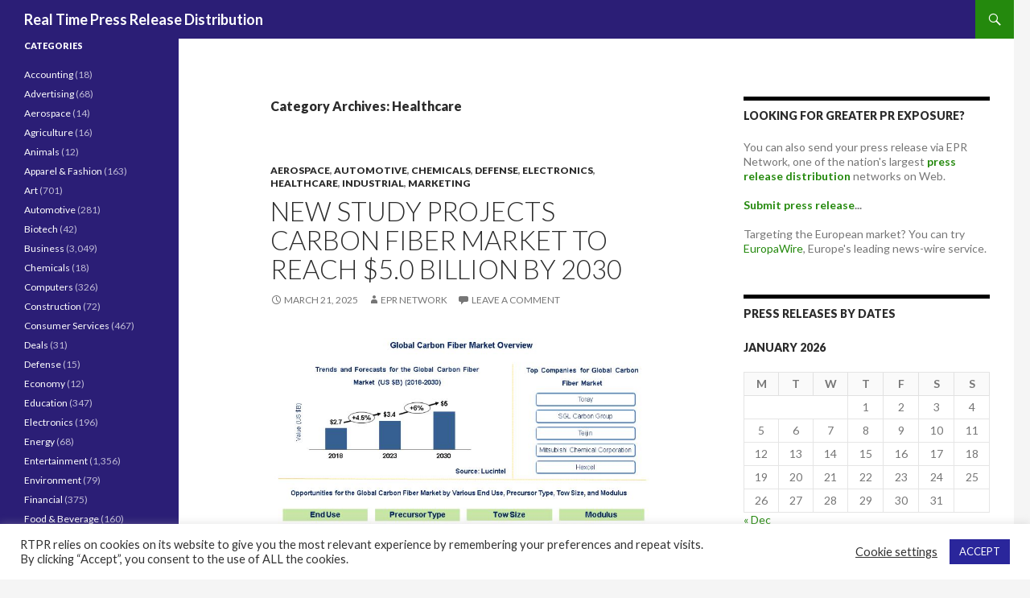

--- FILE ---
content_type: text/html; charset=UTF-8
request_url: https://realtimepressrelease.com/all-press-releases-in/healthcare/
body_size: 90642
content:
<!DOCTYPE html>
<!--[if IE 7]>
<html class="ie ie7" lang="en-US">
<![endif]-->
<!--[if IE 8]>
<html class="ie ie8" lang="en-US">
<![endif]-->
<!--[if !(IE 7) | !(IE 8) ]><!-->
<html lang="en-US">
<!--<![endif]-->
<head>
	<meta charset="UTF-8">
	<meta name="viewport" content="width=device-width">
	<title>Healthcare | Real Time Press Release Distribution</title>
	<link rel="profile" href="https://gmpg.org/xfn/11">
	<link rel="pingback" href="https://realtimepressrelease.com/xmlrpc.php">
	<!--[if lt IE 9]>
	<script src="https://realtimepressrelease.com/wp-content/themes/twentyfourteen/js/html5.js"></script>
	<![endif]-->
	<meta name='robots' content='max-image-preview:large' />
	<style>img:is([sizes="auto" i], [sizes^="auto," i]) { contain-intrinsic-size: 3000px 1500px }</style>
	<link rel='dns-prefetch' href='//fonts.googleapis.com' />
<link rel='dns-prefetch' href='//www.googletagmanager.com' />
<link rel='dns-prefetch' href='//pagead2.googlesyndication.com' />
<link rel="alternate" type="application/rss+xml" title="Real Time Press Release Distribution &raquo; Feed" href="https://realtimepressrelease.com/feed/" />
<link rel="alternate" type="application/rss+xml" title="Real Time Press Release Distribution &raquo; Comments Feed" href="https://realtimepressrelease.com/comments/feed/" />
<link rel="alternate" type="application/rss+xml" title="Real Time Press Release Distribution &raquo; Healthcare Category Feed" href="https://realtimepressrelease.com/all-press-releases-in/healthcare/feed/" />
<link rel='stylesheet' id='wp-block-library-css' href='https://realtimepressrelease.com/wp-includes/css/dist/block-library/style.min.css?ver=6.8.3' type='text/css' media='all' />
<style id='classic-theme-styles-inline-css' type='text/css'>
/*! This file is auto-generated */
.wp-block-button__link{color:#fff;background-color:#32373c;border-radius:9999px;box-shadow:none;text-decoration:none;padding:calc(.667em + 2px) calc(1.333em + 2px);font-size:1.125em}.wp-block-file__button{background:#32373c;color:#fff;text-decoration:none}
</style>
<style id='global-styles-inline-css' type='text/css'>
:root{--wp--preset--aspect-ratio--square: 1;--wp--preset--aspect-ratio--4-3: 4/3;--wp--preset--aspect-ratio--3-4: 3/4;--wp--preset--aspect-ratio--3-2: 3/2;--wp--preset--aspect-ratio--2-3: 2/3;--wp--preset--aspect-ratio--16-9: 16/9;--wp--preset--aspect-ratio--9-16: 9/16;--wp--preset--color--black: #000000;--wp--preset--color--cyan-bluish-gray: #abb8c3;--wp--preset--color--white: #ffffff;--wp--preset--color--pale-pink: #f78da7;--wp--preset--color--vivid-red: #cf2e2e;--wp--preset--color--luminous-vivid-orange: #ff6900;--wp--preset--color--luminous-vivid-amber: #fcb900;--wp--preset--color--light-green-cyan: #7bdcb5;--wp--preset--color--vivid-green-cyan: #00d084;--wp--preset--color--pale-cyan-blue: #8ed1fc;--wp--preset--color--vivid-cyan-blue: #0693e3;--wp--preset--color--vivid-purple: #9b51e0;--wp--preset--gradient--vivid-cyan-blue-to-vivid-purple: linear-gradient(135deg,rgba(6,147,227,1) 0%,rgb(155,81,224) 100%);--wp--preset--gradient--light-green-cyan-to-vivid-green-cyan: linear-gradient(135deg,rgb(122,220,180) 0%,rgb(0,208,130) 100%);--wp--preset--gradient--luminous-vivid-amber-to-luminous-vivid-orange: linear-gradient(135deg,rgba(252,185,0,1) 0%,rgba(255,105,0,1) 100%);--wp--preset--gradient--luminous-vivid-orange-to-vivid-red: linear-gradient(135deg,rgba(255,105,0,1) 0%,rgb(207,46,46) 100%);--wp--preset--gradient--very-light-gray-to-cyan-bluish-gray: linear-gradient(135deg,rgb(238,238,238) 0%,rgb(169,184,195) 100%);--wp--preset--gradient--cool-to-warm-spectrum: linear-gradient(135deg,rgb(74,234,220) 0%,rgb(151,120,209) 20%,rgb(207,42,186) 40%,rgb(238,44,130) 60%,rgb(251,105,98) 80%,rgb(254,248,76) 100%);--wp--preset--gradient--blush-light-purple: linear-gradient(135deg,rgb(255,206,236) 0%,rgb(152,150,240) 100%);--wp--preset--gradient--blush-bordeaux: linear-gradient(135deg,rgb(254,205,165) 0%,rgb(254,45,45) 50%,rgb(107,0,62) 100%);--wp--preset--gradient--luminous-dusk: linear-gradient(135deg,rgb(255,203,112) 0%,rgb(199,81,192) 50%,rgb(65,88,208) 100%);--wp--preset--gradient--pale-ocean: linear-gradient(135deg,rgb(255,245,203) 0%,rgb(182,227,212) 50%,rgb(51,167,181) 100%);--wp--preset--gradient--electric-grass: linear-gradient(135deg,rgb(202,248,128) 0%,rgb(113,206,126) 100%);--wp--preset--gradient--midnight: linear-gradient(135deg,rgb(2,3,129) 0%,rgb(40,116,252) 100%);--wp--preset--font-size--small: 13px;--wp--preset--font-size--medium: 20px;--wp--preset--font-size--large: 36px;--wp--preset--font-size--x-large: 42px;--wp--preset--spacing--20: 0.44rem;--wp--preset--spacing--30: 0.67rem;--wp--preset--spacing--40: 1rem;--wp--preset--spacing--50: 1.5rem;--wp--preset--spacing--60: 2.25rem;--wp--preset--spacing--70: 3.38rem;--wp--preset--spacing--80: 5.06rem;--wp--preset--shadow--natural: 6px 6px 9px rgba(0, 0, 0, 0.2);--wp--preset--shadow--deep: 12px 12px 50px rgba(0, 0, 0, 0.4);--wp--preset--shadow--sharp: 6px 6px 0px rgba(0, 0, 0, 0.2);--wp--preset--shadow--outlined: 6px 6px 0px -3px rgba(255, 255, 255, 1), 6px 6px rgba(0, 0, 0, 1);--wp--preset--shadow--crisp: 6px 6px 0px rgba(0, 0, 0, 1);}:where(.is-layout-flex){gap: 0.5em;}:where(.is-layout-grid){gap: 0.5em;}body .is-layout-flex{display: flex;}.is-layout-flex{flex-wrap: wrap;align-items: center;}.is-layout-flex > :is(*, div){margin: 0;}body .is-layout-grid{display: grid;}.is-layout-grid > :is(*, div){margin: 0;}:where(.wp-block-columns.is-layout-flex){gap: 2em;}:where(.wp-block-columns.is-layout-grid){gap: 2em;}:where(.wp-block-post-template.is-layout-flex){gap: 1.25em;}:where(.wp-block-post-template.is-layout-grid){gap: 1.25em;}.has-black-color{color: var(--wp--preset--color--black) !important;}.has-cyan-bluish-gray-color{color: var(--wp--preset--color--cyan-bluish-gray) !important;}.has-white-color{color: var(--wp--preset--color--white) !important;}.has-pale-pink-color{color: var(--wp--preset--color--pale-pink) !important;}.has-vivid-red-color{color: var(--wp--preset--color--vivid-red) !important;}.has-luminous-vivid-orange-color{color: var(--wp--preset--color--luminous-vivid-orange) !important;}.has-luminous-vivid-amber-color{color: var(--wp--preset--color--luminous-vivid-amber) !important;}.has-light-green-cyan-color{color: var(--wp--preset--color--light-green-cyan) !important;}.has-vivid-green-cyan-color{color: var(--wp--preset--color--vivid-green-cyan) !important;}.has-pale-cyan-blue-color{color: var(--wp--preset--color--pale-cyan-blue) !important;}.has-vivid-cyan-blue-color{color: var(--wp--preset--color--vivid-cyan-blue) !important;}.has-vivid-purple-color{color: var(--wp--preset--color--vivid-purple) !important;}.has-black-background-color{background-color: var(--wp--preset--color--black) !important;}.has-cyan-bluish-gray-background-color{background-color: var(--wp--preset--color--cyan-bluish-gray) !important;}.has-white-background-color{background-color: var(--wp--preset--color--white) !important;}.has-pale-pink-background-color{background-color: var(--wp--preset--color--pale-pink) !important;}.has-vivid-red-background-color{background-color: var(--wp--preset--color--vivid-red) !important;}.has-luminous-vivid-orange-background-color{background-color: var(--wp--preset--color--luminous-vivid-orange) !important;}.has-luminous-vivid-amber-background-color{background-color: var(--wp--preset--color--luminous-vivid-amber) !important;}.has-light-green-cyan-background-color{background-color: var(--wp--preset--color--light-green-cyan) !important;}.has-vivid-green-cyan-background-color{background-color: var(--wp--preset--color--vivid-green-cyan) !important;}.has-pale-cyan-blue-background-color{background-color: var(--wp--preset--color--pale-cyan-blue) !important;}.has-vivid-cyan-blue-background-color{background-color: var(--wp--preset--color--vivid-cyan-blue) !important;}.has-vivid-purple-background-color{background-color: var(--wp--preset--color--vivid-purple) !important;}.has-black-border-color{border-color: var(--wp--preset--color--black) !important;}.has-cyan-bluish-gray-border-color{border-color: var(--wp--preset--color--cyan-bluish-gray) !important;}.has-white-border-color{border-color: var(--wp--preset--color--white) !important;}.has-pale-pink-border-color{border-color: var(--wp--preset--color--pale-pink) !important;}.has-vivid-red-border-color{border-color: var(--wp--preset--color--vivid-red) !important;}.has-luminous-vivid-orange-border-color{border-color: var(--wp--preset--color--luminous-vivid-orange) !important;}.has-luminous-vivid-amber-border-color{border-color: var(--wp--preset--color--luminous-vivid-amber) !important;}.has-light-green-cyan-border-color{border-color: var(--wp--preset--color--light-green-cyan) !important;}.has-vivid-green-cyan-border-color{border-color: var(--wp--preset--color--vivid-green-cyan) !important;}.has-pale-cyan-blue-border-color{border-color: var(--wp--preset--color--pale-cyan-blue) !important;}.has-vivid-cyan-blue-border-color{border-color: var(--wp--preset--color--vivid-cyan-blue) !important;}.has-vivid-purple-border-color{border-color: var(--wp--preset--color--vivid-purple) !important;}.has-vivid-cyan-blue-to-vivid-purple-gradient-background{background: var(--wp--preset--gradient--vivid-cyan-blue-to-vivid-purple) !important;}.has-light-green-cyan-to-vivid-green-cyan-gradient-background{background: var(--wp--preset--gradient--light-green-cyan-to-vivid-green-cyan) !important;}.has-luminous-vivid-amber-to-luminous-vivid-orange-gradient-background{background: var(--wp--preset--gradient--luminous-vivid-amber-to-luminous-vivid-orange) !important;}.has-luminous-vivid-orange-to-vivid-red-gradient-background{background: var(--wp--preset--gradient--luminous-vivid-orange-to-vivid-red) !important;}.has-very-light-gray-to-cyan-bluish-gray-gradient-background{background: var(--wp--preset--gradient--very-light-gray-to-cyan-bluish-gray) !important;}.has-cool-to-warm-spectrum-gradient-background{background: var(--wp--preset--gradient--cool-to-warm-spectrum) !important;}.has-blush-light-purple-gradient-background{background: var(--wp--preset--gradient--blush-light-purple) !important;}.has-blush-bordeaux-gradient-background{background: var(--wp--preset--gradient--blush-bordeaux) !important;}.has-luminous-dusk-gradient-background{background: var(--wp--preset--gradient--luminous-dusk) !important;}.has-pale-ocean-gradient-background{background: var(--wp--preset--gradient--pale-ocean) !important;}.has-electric-grass-gradient-background{background: var(--wp--preset--gradient--electric-grass) !important;}.has-midnight-gradient-background{background: var(--wp--preset--gradient--midnight) !important;}.has-small-font-size{font-size: var(--wp--preset--font-size--small) !important;}.has-medium-font-size{font-size: var(--wp--preset--font-size--medium) !important;}.has-large-font-size{font-size: var(--wp--preset--font-size--large) !important;}.has-x-large-font-size{font-size: var(--wp--preset--font-size--x-large) !important;}
:where(.wp-block-post-template.is-layout-flex){gap: 1.25em;}:where(.wp-block-post-template.is-layout-grid){gap: 1.25em;}
:where(.wp-block-columns.is-layout-flex){gap: 2em;}:where(.wp-block-columns.is-layout-grid){gap: 2em;}
:root :where(.wp-block-pullquote){font-size: 1.5em;line-height: 1.6;}
</style>
<link rel='stylesheet' id='cookie-law-info-css' href='https://realtimepressrelease.com/wp-content/plugins/cookie-law-info/legacy/public/css/cookie-law-info-public.css?ver=3.3.9.1' type='text/css' media='all' />
<link rel='stylesheet' id='cookie-law-info-gdpr-css' href='https://realtimepressrelease.com/wp-content/plugins/cookie-law-info/legacy/public/css/cookie-law-info-gdpr.css?ver=3.3.9.1' type='text/css' media='all' />
<link rel='stylesheet' id='twentyfourteen-lato-css' href='//fonts.googleapis.com/css?family=Lato%3A300%2C400%2C700%2C900%2C300italic%2C400italic%2C700italic' type='text/css' media='all' />
<link rel='stylesheet' id='genericons-css' href='https://realtimepressrelease.com/wp-content/themes/twentyfourteen/genericons/genericons.css?ver=3.0.2' type='text/css' media='all' />
<link rel='stylesheet' id='twentyfourteen-style-css' href='https://realtimepressrelease.com/wp-content/themes/twentyfourteen/style.css?ver=6.8.3' type='text/css' media='all' />
<!--[if lt IE 9]>
<link rel='stylesheet' id='twentyfourteen-ie-css' href='https://realtimepressrelease.com/wp-content/themes/twentyfourteen/css/ie.css?ver=20131205' type='text/css' media='all' />
<![endif]-->
<script type="text/javascript" src="https://realtimepressrelease.com/wp-includes/js/jquery/jquery.min.js?ver=3.7.1" id="jquery-core-js"></script>
<script type="text/javascript" src="https://realtimepressrelease.com/wp-includes/js/jquery/jquery-migrate.min.js?ver=3.4.1" id="jquery-migrate-js"></script>
<script type="text/javascript" id="cookie-law-info-js-extra">
/* <![CDATA[ */
var Cli_Data = {"nn_cookie_ids":[],"cookielist":[],"non_necessary_cookies":[],"ccpaEnabled":"","ccpaRegionBased":"","ccpaBarEnabled":"","strictlyEnabled":["necessary","obligatoire"],"ccpaType":"ccpa_gdpr","js_blocking":"1","custom_integration":"","triggerDomRefresh":"","secure_cookies":""};
var cli_cookiebar_settings = {"animate_speed_hide":"500","animate_speed_show":"500","background":"#FFF","border":"#b1a6a6c2","border_on":"","button_1_button_colour":"#2a269b","button_1_button_hover":"#221e7c","button_1_link_colour":"#fff","button_1_as_button":"1","button_1_new_win":"","button_2_button_colour":"#333","button_2_button_hover":"#292929","button_2_link_colour":"#444","button_2_as_button":"","button_2_hidebar":"","button_3_button_colour":"#3566bb","button_3_button_hover":"#2a5296","button_3_link_colour":"#fff","button_3_as_button":"1","button_3_new_win":"","button_4_button_colour":"#000","button_4_button_hover":"#000000","button_4_link_colour":"#333333","button_4_as_button":"","button_7_button_colour":"#61a229","button_7_button_hover":"#4e8221","button_7_link_colour":"#fff","button_7_as_button":"1","button_7_new_win":"","font_family":"inherit","header_fix":"","notify_animate_hide":"1","notify_animate_show":"","notify_div_id":"#cookie-law-info-bar","notify_position_horizontal":"right","notify_position_vertical":"bottom","scroll_close":"","scroll_close_reload":"","accept_close_reload":"","reject_close_reload":"","showagain_tab":"","showagain_background":"#fff","showagain_border":"#000","showagain_div_id":"#cookie-law-info-again","showagain_x_position":"100px","text":"#333333","show_once_yn":"","show_once":"10000","logging_on":"","as_popup":"","popup_overlay":"1","bar_heading_text":"","cookie_bar_as":"banner","popup_showagain_position":"bottom-right","widget_position":"left"};
var log_object = {"ajax_url":"https:\/\/realtimepressrelease.com\/wp-admin\/admin-ajax.php"};
/* ]]> */
</script>
<script type="text/javascript" src="https://realtimepressrelease.com/wp-content/plugins/cookie-law-info/legacy/public/js/cookie-law-info-public.js?ver=3.3.9.1" id="cookie-law-info-js"></script>
<link rel="https://api.w.org/" href="https://realtimepressrelease.com/wp-json/" /><link rel="alternate" title="JSON" type="application/json" href="https://realtimepressrelease.com/wp-json/wp/v2/categories/30" /><link rel="EditURI" type="application/rsd+xml" title="RSD" href="https://realtimepressrelease.com/xmlrpc.php?rsd" />
<meta name="generator" content="WordPress 6.8.3" />
<meta name="generator" content="Site Kit by Google 1.170.0" />
<!-- Google AdSense meta tags added by Site Kit -->
<meta name="google-adsense-platform-account" content="ca-host-pub-2644536267352236">
<meta name="google-adsense-platform-domain" content="sitekit.withgoogle.com">
<!-- End Google AdSense meta tags added by Site Kit -->

<!-- Google AdSense snippet added by Site Kit -->
<script type="text/javascript" async="async" src="https://pagead2.googlesyndication.com/pagead/js/adsbygoogle.js?client=ca-pub-5763650154704295&amp;host=ca-host-pub-2644536267352236" crossorigin="anonymous"></script>

<!-- End Google AdSense snippet added by Site Kit -->
</head>

<body data-rsssl=1 class="archive category category-healthcare category-30 wp-theme-twentyfourteen group-blog masthead-fixed list-view">
<div id="page" class="hfeed site">
	
	<header id="masthead" class="site-header" role="banner">
		<div class="header-main">
			<h1 class="site-title"><a href="https://realtimepressrelease.com/" rel="home">Real Time Press Release Distribution</a></h1>

			<div class="search-toggle">
				<a href="#search-container" class="screen-reader-text">Search</a>
			</div>

			<nav id="primary-navigation" class="site-navigation primary-navigation" role="navigation">
				<button class="menu-toggle">Primary Menu</button>
				<a class="screen-reader-text skip-link" href="#content">Skip to content</a>
							</nav>
		</div>

		<div id="search-container" class="search-box-wrapper hide">
			<div class="search-box">
				<form role="search" method="get" class="search-form" action="https://realtimepressrelease.com/">
				<label>
					<span class="screen-reader-text">Search for:</span>
					<input type="search" class="search-field" placeholder="Search &hellip;" value="" name="s" />
				</label>
				<input type="submit" class="search-submit" value="Search" />
			</form>			</div>
		</div>
	</header><!-- #masthead -->

	<div id="main" class="site-main">

	<section id="primary" class="content-area">
		<div id="content" class="site-content" role="main">

			
			<header class="archive-header">
				<h1 class="archive-title">Category Archives: Healthcare</h1>

							</header><!-- .archive-header -->

			
<article id="post-2170173" class="post-2170173 post type-post status-publish format-standard hentry category-aerospace category-automotive category-chemicals category-defense category-electronics category-healthcare category-industrial category-marketing tag-carbon-fiber-market tag-growth-opportunities tag-market-size-estimates tag-regional-analysis tag-segmentation-analysis tag-strategic-analysis tag-trend-and-forecast-analysis">
	
	<header class="entry-header">
				<div class="entry-meta">
			<span class="cat-links"><a href="https://realtimepressrelease.com/all-press-releases-in/aerospace/" rel="category tag">Aerospace</a>, <a href="https://realtimepressrelease.com/all-press-releases-in/automotive/" rel="category tag">Automotive</a>, <a href="https://realtimepressrelease.com/all-press-releases-in/chemicals/" rel="category tag">Chemicals</a>, <a href="https://realtimepressrelease.com/all-press-releases-in/defense/" rel="category tag">Defense</a>, <a href="https://realtimepressrelease.com/all-press-releases-in/electronics/" rel="category tag">Electronics</a>, <a href="https://realtimepressrelease.com/all-press-releases-in/healthcare/" rel="category tag">Healthcare</a>, <a href="https://realtimepressrelease.com/all-press-releases-in/industrial/" rel="category tag">Industrial</a>, <a href="https://realtimepressrelease.com/all-press-releases-in/marketing/" rel="category tag">Marketing</a></span>
		</div>
		<h1 class="entry-title"><a href="https://realtimepressrelease.com/new-study-projects-carbon-fiber-market-to-reach-5-0-billion-by-2030/press-release/2025/03/21/" rel="bookmark">New Study Projects Carbon Fiber Market to Reach $5.0 Billion by 2030</a></h1>
		<div class="entry-meta">
			<span class="entry-date"><a href="https://realtimepressrelease.com/new-study-projects-carbon-fiber-market-to-reach-5-0-billion-by-2030/press-release/2025/03/21/" rel="bookmark"><time class="entry-date" datetime="2025-03-21T09:44:31+00:00">March 21, 2025</time></a></span> <span class="byline"><span class="author vcard"><a class="url fn n" href="https://realtimepressrelease.com/author/epr-network/" rel="author">EPR Network</a></span></span>			<span class="comments-link"><a href="https://realtimepressrelease.com/new-study-projects-carbon-fiber-market-to-reach-5-0-billion-by-2030/press-release/2025/03/21/#respond">Leave a comment</a></span>
					</div><!-- .entry-meta -->
	</header><!-- .entry-header -->

		<div class="entry-content">
		<p data-start="105" data-end="546"><a href="https://realtimepressrelease.com/new-study-projects-carbon-fiber-market-to-reach-5-0-billion-by-2030/press-release/2025/03/21/carbon-fiber-market/" rel="attachment wp-att-2170174"><img fetchpriority="high" decoding="async" class="aligncenter size-full wp-image-2170174" src="https://realtimepressrelease.com/wp-content/uploads/2025/03/Carbon-Fiber-Market.jpg" alt="" width="757" height="517" srcset="https://realtimepressrelease.com/wp-content/uploads/2025/03/Carbon-Fiber-Market.jpg 757w, https://realtimepressrelease.com/wp-content/uploads/2025/03/Carbon-Fiber-Market-300x205.jpg 300w" sizes="(max-width: 757px) 100vw, 757px" /></a></p>
<p data-start="105" data-end="546">DALLAS, TX, 2025-03-21 — /REAL TIME PRESS RELEASE/ —  A groundbreaking study reveals that the global carbon fiber market is expected to expand from $3.4 billion in 2023 to $5.0 billion by 2030, growing at a robust compound annual growth rate of 6%. This impressive growth is largely attributed to the rising demand for lightweight, fuel-efficient vehicles, breakthrough aerospace technologies, burgeoning wind energy projects, and a wider range of applications in the sports and leisure sectors.</p>
<p data-start="548" data-end="911">Carbon fiber’s exceptional strength-to-weight ratio is propelling its adoption across diverse industries such as automotive, aerospace, wind energy, sports equipment, construction, and marine. Market expansion is being driven by an increasing need for advanced, high-performance composite materials that meet escalating performance standards across these sectors.</p>
<p data-start="913" data-end="952">The extensive 306-page report features:</p>
<ul data-start="953" data-end="1392">
<li data-start="953" data-end="1092"><strong data-start="955" data-end="981">119 figures and charts</strong>, along with <strong data-start="994" data-end="1017">113 detailed tables</strong>, providing a comprehensive visual analysis of market trends and forecasts.</li>
<li data-start="1093" data-end="1392">Market segmentation based on end-use (including aerospace, industrial, and sporting goods), precursor type (PAN-based and pitch-based), tow size (e.g., small tow such as 24k), modulus (standard, intermediate, and high), and regional distribution (North America, Europe, and the Rest of the World).</li>
</ul>
<p data-start="1394" data-end="1413"><strong data-start="1394" data-end="1413">Key Highlights:</strong></p>
<ul data-start="1414" data-end="2003">
<li data-start="1414" data-end="1613"><strong data-start="1416" data-end="1437">End-Use Insights:</strong> While the industrial segment is projected to remain the largest by market share, the aerospace segment is forecasted to experience the highest growth during the review period.</li>
<li data-start="1614" data-end="1782"><strong data-start="1616" data-end="1643">Precursor Developments:</strong> PAN-based carbon fiber continues to dominate the market, though pitch-based carbon fiber is anticipated to record the fastest growth rate.</li>
<li data-start="1783" data-end="2003"><strong data-start="1785" data-end="1806">Regional Outlook:</strong> The Asia-Pacific region is set to not only maintain its position as the largest market but also to lead in growth, driven by heightened demand in aerospace, automotive, and wind energy industries.</li>
</ul>
<p data-start="2005" data-end="2615">Industry leaders driving this dynamic market include Toray Industries Inc., Hexcel Corporation, Mitsubishi Rayon Corporation Limited, Cytec Solvay Group, SGL Carbon Group, Teijin Limited, Formosa Plastics Corporation, DowAksa, Hyosung Corporation, Nippon Graphite Fiber Corporation, Kureha Corporation, Osaka Gas Chemical Corporation Ltd., Dalian Xingke Carbon Fiber Co., Jilin Jiyan High-Tech Fibers, Anshan Sinocarb Carbon Fibers Co., Ltd., Sinosteel Jilin Carbon Co., Ltd., Weihai Tuozhan Fiber, Zhongheng New Material, Zhongfu Shenying Carbon Fiber Co., Ltd., and Jiangsu Hengshen Fiber Materials Co., Ltd.</p>
<p data-start="2617" data-end="3020">This detailed report by Lucintel provides vital insights for stakeholders seeking to navigate the increasingly competitive global marketplace. For a full table of contents or more information, please contact Lucintel at +1-972-636-5056 or via email at <a rel="noopener" data-start="2869" data-end="2890">helpdesk@lucintel.com</a>. Additional informational videos can be viewed at <a href="https://www.youtube.com/@lucintel6834" target="_new" rel="noopener" data-start="2941" data-end="3019">https://www.youtube.com/@lucintel6834</a>.</p>
<p>SOURCE: <a href="https://express-press-release.net/news/2025/03/21/1677675">EPR Network</a></p>
	</div><!-- .entry-content -->
	
	<footer class="entry-meta"><span class="tag-links"><a href="https://realtimepressrelease.com/press-releases-tagged-with/carbon-fiber-market/" rel="tag">Carbon Fiber Market</a><a href="https://realtimepressrelease.com/press-releases-tagged-with/growth-opportunities/" rel="tag">Growth Opportunities</a><a href="https://realtimepressrelease.com/press-releases-tagged-with/market-size-estimates/" rel="tag">Market Size Estimates</a><a href="https://realtimepressrelease.com/press-releases-tagged-with/regional-analysis/" rel="tag">Regional Analysis</a><a href="https://realtimepressrelease.com/press-releases-tagged-with/segmentation-analysis/" rel="tag">Segmentation Analysis</a><a href="https://realtimepressrelease.com/press-releases-tagged-with/strategic-analysis/" rel="tag">Strategic Analysis</a><a href="https://realtimepressrelease.com/press-releases-tagged-with/trend-and-forecast-analysis/" rel="tag">Trend and Forecast Analysis</a></span></footer></article><!-- #post-## -->

<article id="post-2170070" class="post-2170070 post type-post status-publish format-standard hentry category-entertainment category-healthcare category-retail category-society tag-anxiety tag-ashwagandha tag-australian-men tag-australians tag-australias-morning-talk-show tag-beyond-blue tag-bipolar-disorder tag-calm tag-camellia-sinensis tag-celebrity-apprentice tag-channel-nine tag-chewing-gum tag-coles tag-coles-supermarkets tag-depression tag-domestic-blitz tag-ganoderma-lucidum tag-goodspace-anxiety-aid tag-goodspace-gum tag-gossip-guru tag-green-tea tag-health-food-stores tag-international-mens-day tag-im-a-celebrity-get-me-out-of-here tag-ksm-66-ashwagandha tag-l-tyrosine tag-medicine tag-mental-health tag-mental-health-challenges tag-mental-health-conditions tag-mental-health-organisation tag-network-10 tag-november-19th tag-passiflora-incarnata tag-passionflower tag-positive-male-role-models tag-rachel-taylor tag-reishi-mushroom tag-richard-reid tag-roy-morgan-research tag-stress tag-studio-10 tag-today-show tag-wh-smith tag-wh-smith-airport-stores tag-withania-somnifera tag-king-of-the-jungle">
	
	<header class="entry-header">
				<div class="entry-meta">
			<span class="cat-links"><a href="https://realtimepressrelease.com/all-press-releases-in/entertainment/" rel="category tag">Entertainment</a>, <a href="https://realtimepressrelease.com/all-press-releases-in/healthcare/" rel="category tag">Healthcare</a>, <a href="https://realtimepressrelease.com/all-press-releases-in/retail/" rel="category tag">Retail</a>, <a href="https://realtimepressrelease.com/all-press-releases-in/society/" rel="category tag">Society</a></span>
		</div>
		<h1 class="entry-title"><a href="https://realtimepressrelease.com/goodspace-anxiety-aid-and-richard-reid-join-forces-to-support-mens-mental-health-for-international-mens-day/press-release/2024/10/25/" rel="bookmark">Goodspace Anxiety Aid and Richard Reid Join Forces to Support Men’s Mental Health for International Men’s Day</a></h1>
		<div class="entry-meta">
			<span class="entry-date"><a href="https://realtimepressrelease.com/goodspace-anxiety-aid-and-richard-reid-join-forces-to-support-mens-mental-health-for-international-mens-day/press-release/2024/10/25/" rel="bookmark"><time class="entry-date" datetime="2024-10-25T08:42:23+00:00">October 25, 2024</time></a></span> <span class="byline"><span class="author vcard"><a class="url fn n" href="https://realtimepressrelease.com/author/epr-network/" rel="author">EPR Network</a></span></span>			<span class="comments-link"><a href="https://realtimepressrelease.com/goodspace-anxiety-aid-and-richard-reid-join-forces-to-support-mens-mental-health-for-international-mens-day/press-release/2024/10/25/#respond">Leave a comment</a></span>
					</div><!-- .entry-meta -->
	</header><!-- .entry-header -->

		<div class="entry-content">
		<p><a href="https://realtimepressrelease.com/goodspace-anxiety-aid-and-richard-reid-join-forces-to-support-mens-mental-health-for-international-mens-day/press-release/2024/10/25/richard-reid-2/" rel="attachment wp-att-2170071"><img decoding="async" class="aligncenter size-full wp-image-2170071" src="https://realtimepressrelease.com/wp-content/uploads/2024/10/Richard-Reid-2.jpg" alt="" width="2038" height="1278" srcset="https://realtimepressrelease.com/wp-content/uploads/2024/10/Richard-Reid-2.jpg 2038w, https://realtimepressrelease.com/wp-content/uploads/2024/10/Richard-Reid-2-300x188.jpg 300w, https://realtimepressrelease.com/wp-content/uploads/2024/10/Richard-Reid-2-1024x642.jpg 1024w, https://realtimepressrelease.com/wp-content/uploads/2024/10/Richard-Reid-2-768x482.jpg 768w, https://realtimepressrelease.com/wp-content/uploads/2024/10/Richard-Reid-2-1536x963.jpg 1536w" sizes="(max-width: 2038px) 100vw, 2038px" /></a></p>
<p>SYDNEY, NSW, Australia, 2024-Oct-25 — /REAL TIME PRESS RELEASE/ — In a unique initiative to support men’s mental health, Goodspace Anxiety Aid has teamed up with well-known Australian TV personality Richard Reid to raise awareness for International Men’s Day, observed on November 19th. Goodspace, a calming anxiety aid in chewable form, is offering a 20% discount on purchases throughout November with the code MEN20 at <a href="http://www.goodspacegum.com" target="_new" rel="noopener">www.goodspacegum.com</a>.</p>
<p>Goodspace Anxiety Aid is a therapeutic gum formulated to release calming ingredients like Ashwagandha over eight minutes of chewing, making it both accessible and convenient for managing stress and mild anxiety. The gum’s design allows active ingredients to be absorbed directly into the bloodstream via the cheeks and gums, bypassing digestive breakdown for faster bioavailability. Goodspace’s collaboration with Reid highlights its commitment to mental health and supporting men through daily challenges.</p>
<p>Richard Reid, famous as the “Gossip Guru” on Channel Nine’s <em>Today</em> and now a regular on Network 10’s <em>Studio 10</em>, has been open about his personal journey with depression and his mother’s experience with bipolar disorder. Reid, who advocates for mental health and de-stigmatizing men’s mental health issues, commented, “International Men’s Day is a crucial time for men to confront mental health openly. I hope young men, in particular, see relatable role models who’ve faced challenges. For those moments when extra support is needed, Goodspace gum offers a practical solution.”</p>
<p>Mental health statistics in Australia show that nearly one in five men experience mental health struggles during their lives. Stress affects 5.8 million Australians, while anxiety impacts 4.3 million, a number that has doubled since 2011.</p>
<p>Goodspace Gum, Australian-owned and manufactured, is listed as a therapeutic good with five active ingredients: KSM-66 Ashwagandha, Passionflower, Green Tea, Reishi Mushroom, and L-Tyrosine. Available at over 1,000 retailers, including Coles and WH Smith, the gum retails for AUD $9.99.</p>
<p>“We are thrilled to partner with Richard Reid, whose genuine advocacy for mental health aligns with our mission,” stated a spokesperson from Goodspace. “His passion and positivity make him the perfect fit as an ambassador.”</p>
<p>To learn more or find a nearby retailer, visit <a href="http://www.goodspacegum.com" target="_new" rel="noopener">www.goodspacegum.com</a> and enter MEN20 at checkout for a 20% discount on Goodspace Anxiety Aid.</p>
<p>SOURCE: <a href="https://express-press-release.net/news/2024/10/25/1641743">EPR NETWORK</a></p>
	</div><!-- .entry-content -->
	
	<footer class="entry-meta"><span class="tag-links"><a href="https://realtimepressrelease.com/press-releases-tagged-with/anxiety/" rel="tag">anxiety</a><a href="https://realtimepressrelease.com/press-releases-tagged-with/ashwagandha/" rel="tag">Ashwagandha</a><a href="https://realtimepressrelease.com/press-releases-tagged-with/australian-men/" rel="tag">Australian men</a><a href="https://realtimepressrelease.com/press-releases-tagged-with/australians/" rel="tag">Australians</a><a href="https://realtimepressrelease.com/press-releases-tagged-with/australias-morning-talk-show/" rel="tag">Australia’s morning talk show</a><a href="https://realtimepressrelease.com/press-releases-tagged-with/beyond-blue/" rel="tag">Beyond Blue</a><a href="https://realtimepressrelease.com/press-releases-tagged-with/bipolar-disorder/" rel="tag">Bipolar disorder</a><a href="https://realtimepressrelease.com/press-releases-tagged-with/calm/" rel="tag">Calm</a><a href="https://realtimepressrelease.com/press-releases-tagged-with/camellia-sinensis/" rel="tag">camellia sinensis</a><a href="https://realtimepressrelease.com/press-releases-tagged-with/celebrity-apprentice/" rel="tag">Celebrity Apprentice</a><a href="https://realtimepressrelease.com/press-releases-tagged-with/channel-nine/" rel="tag">Channel Nine</a><a href="https://realtimepressrelease.com/press-releases-tagged-with/chewing-gum/" rel="tag">chewing gum</a><a href="https://realtimepressrelease.com/press-releases-tagged-with/coles/" rel="tag">Coles</a><a href="https://realtimepressrelease.com/press-releases-tagged-with/coles-supermarkets/" rel="tag">Coles supermarkets</a><a href="https://realtimepressrelease.com/press-releases-tagged-with/depression/" rel="tag">depression</a><a href="https://realtimepressrelease.com/press-releases-tagged-with/domestic-blitz/" rel="tag">Domestic Blitz</a><a href="https://realtimepressrelease.com/press-releases-tagged-with/ganoderma-lucidum/" rel="tag">Ganoderma Lucidum</a><a href="https://realtimepressrelease.com/press-releases-tagged-with/goodspace-anxiety-aid/" rel="tag">Goodspace Anxiety Aid</a><a href="https://realtimepressrelease.com/press-releases-tagged-with/goodspace-gum/" rel="tag">Goodspace gum</a><a href="https://realtimepressrelease.com/press-releases-tagged-with/gossip-guru/" rel="tag">Gossip Guru</a><a href="https://realtimepressrelease.com/press-releases-tagged-with/green-tea/" rel="tag">green tea</a><a href="https://realtimepressrelease.com/press-releases-tagged-with/health-food-stores/" rel="tag">health food stores</a><a href="https://realtimepressrelease.com/press-releases-tagged-with/international-mens-day/" rel="tag">International Men’s Day</a><a href="https://realtimepressrelease.com/press-releases-tagged-with/im-a-celebrity-get-me-out-of-here/" rel="tag">I’m a Celebrity Get Me Out of Here</a><a href="https://realtimepressrelease.com/press-releases-tagged-with/ksm-66-ashwagandha/" rel="tag">KSM-66 Ashwagandha</a><a href="https://realtimepressrelease.com/press-releases-tagged-with/l-tyrosine/" rel="tag">L-tyrosine</a><a href="https://realtimepressrelease.com/press-releases-tagged-with/medicine/" rel="tag">medicine</a><a href="https://realtimepressrelease.com/press-releases-tagged-with/mental-health/" rel="tag">mental health</a><a href="https://realtimepressrelease.com/press-releases-tagged-with/mental-health-challenges/" rel="tag">mental health challenges</a><a href="https://realtimepressrelease.com/press-releases-tagged-with/mental-health-conditions/" rel="tag">mental health conditions</a><a href="https://realtimepressrelease.com/press-releases-tagged-with/mental-health-organisation/" rel="tag">mental health organisation</a><a href="https://realtimepressrelease.com/press-releases-tagged-with/network-10/" rel="tag">Network 10</a><a href="https://realtimepressrelease.com/press-releases-tagged-with/november-19th/" rel="tag">November 19th</a><a href="https://realtimepressrelease.com/press-releases-tagged-with/passiflora-incarnata/" rel="tag">Passiflora incarnata</a><a href="https://realtimepressrelease.com/press-releases-tagged-with/passionflower/" rel="tag">Passionflower</a><a href="https://realtimepressrelease.com/press-releases-tagged-with/positive-male-role-models/" rel="tag">positive male role models</a><a href="https://realtimepressrelease.com/press-releases-tagged-with/rachel-taylor/" rel="tag">Rachel Taylor</a><a href="https://realtimepressrelease.com/press-releases-tagged-with/reishi-mushroom/" rel="tag">Reishi Mushroom</a><a href="https://realtimepressrelease.com/press-releases-tagged-with/richard-reid/" rel="tag">Richard Reid</a><a href="https://realtimepressrelease.com/press-releases-tagged-with/roy-morgan-research/" rel="tag">Roy Morgan research</a><a href="https://realtimepressrelease.com/press-releases-tagged-with/stress/" rel="tag">stress</a><a href="https://realtimepressrelease.com/press-releases-tagged-with/studio-10/" rel="tag">Studio 10</a><a href="https://realtimepressrelease.com/press-releases-tagged-with/today-show/" rel="tag">Today show</a><a href="https://realtimepressrelease.com/press-releases-tagged-with/wh-smith/" rel="tag">WH Smith</a><a href="https://realtimepressrelease.com/press-releases-tagged-with/wh-smith-airport-stores/" rel="tag">WH Smith airport stores</a><a href="https://realtimepressrelease.com/press-releases-tagged-with/withania-somnifera/" rel="tag">Withania somnifera</a><a href="https://realtimepressrelease.com/press-releases-tagged-with/king-of-the-jungle/" rel="tag">“King of the Jungle”</a></span></footer></article><!-- #post-## -->

<article id="post-2159599" class="post-2159599 post type-post status-publish format-standard hentry category-apparel-fashion category-education category-entertainment category-healthcare category-kids-teens category-non-profit category-society tag-fu-yuanhui tag-li-xinbeijie tag-melinda-gates tag-menstrual-shame tag-menstruation tag-olympic-rings tag-padman tag-period-shame tag-physiological-periods tag-red-ribbons tag-rio-olympics tag-sophia-mckinstry tag-taboo-around-menstruation">
	
	<header class="entry-header">
				<div class="entry-meta">
			<span class="cat-links"><a href="https://realtimepressrelease.com/all-press-releases-in/apparel-fashion/" rel="category tag">Apparel &amp; Fashion</a>, <a href="https://realtimepressrelease.com/all-press-releases-in/education/" rel="category tag">Education</a>, <a href="https://realtimepressrelease.com/all-press-releases-in/entertainment/" rel="category tag">Entertainment</a>, <a href="https://realtimepressrelease.com/all-press-releases-in/healthcare/" rel="category tag">Healthcare</a>, <a href="https://realtimepressrelease.com/all-press-releases-in/kids-teens/" rel="category tag">Kids &amp; Teens</a>, <a href="https://realtimepressrelease.com/all-press-releases-in/non-profit/" rel="category tag">Non-Profit</a>, <a href="https://realtimepressrelease.com/all-press-releases-in/society/" rel="category tag">Society</a></span>
		</div>
		<h1 class="entry-title"><a href="https://realtimepressrelease.com/a-british-girl-creates-a-special-sign-for-womens-periods-to-say-no-to-period-shaming/press-release/2022/11/21/" rel="bookmark">A British Girl Creates a Special Sign for Women’s Periods to Say “No” to Period Shaming</a></h1>
		<div class="entry-meta">
			<span class="entry-date"><a href="https://realtimepressrelease.com/a-british-girl-creates-a-special-sign-for-womens-periods-to-say-no-to-period-shaming/press-release/2022/11/21/" rel="bookmark"><time class="entry-date" datetime="2022-11-21T06:05:45+00:00">November 21, 2022</time></a></span> <span class="byline"><span class="author vcard"><a class="url fn n" href="https://realtimepressrelease.com/author/epr-network/" rel="author">EPR Network</a></span></span>			<span class="comments-link"><a href="https://realtimepressrelease.com/a-british-girl-creates-a-special-sign-for-womens-periods-to-say-no-to-period-shaming/press-release/2022/11/21/#respond">Leave a comment</a></span>
					</div><!-- .entry-meta -->
	</header><!-- .entry-header -->

		<div class="entry-content">
		<p><a href="https://realtimepressrelease.com/a-british-girl-creates-a-special-sign-for-womens-periods-to-say-no-to-period-shaming/press-release/2022/11/21/special-sign-for-womens-periods/" rel="attachment wp-att-2159600"><img decoding="async" class="aligncenter size-full wp-image-2159600" src="https://realtimepressrelease.com/wp-content/uploads/2022/11/Special-Sign-for-Womens-Periods.jpg" alt="" width="1172" height="675" srcset="https://realtimepressrelease.com/wp-content/uploads/2022/11/Special-Sign-for-Womens-Periods.jpg 1172w, https://realtimepressrelease.com/wp-content/uploads/2022/11/Special-Sign-for-Womens-Periods-300x173.jpg 300w, https://realtimepressrelease.com/wp-content/uploads/2022/11/Special-Sign-for-Womens-Periods-1024x590.jpg 1024w, https://realtimepressrelease.com/wp-content/uploads/2022/11/Special-Sign-for-Womens-Periods-768x442.jpg 768w" sizes="(max-width: 1172px) 100vw, 1172px" /></a></p>
<p>NEW YORK, 2022-Nov-21 — /REAL TIME PRESS RELEASE/ — In recent years, “menstrual shame” has become one of the most searched topics on the Internet, which caused heated discussion among netizens. Some women said they had never felt ashamed of menstruation and they even could talk about it openly. Some others said they felt period-shame when they were young; however, this feeling gradually disappeared as they grew older…</p>
<p>It is believed that most girls feel embarrassed or even ashamed to talk about periods when they are young. They hesitate to tell others when they feel sick during the periods; they even feel uncomfortable buying sanitary essentials from shops and try to “cover up” the embarrassment with black plastic bags.</p>
<p><strong>Periods shouldn’t be taboo!</strong></p>
<p>Sophia McKinstry, a girl from a university in UK, has exquisitely made a “Special Sign for Women’s Periods” to call on people to break the taboo around menstruation, remove the shame and stigma, and urge the society to face women’s physiological periods squarely. The overall outline of the Special Sign for Women’s Periods is like a drop of blood. The upper part is mainly composed of rosebuds, which shows a curling-up female who is lying on her side. The hollow part showing a few bat totem elements combines with the red shadow below to express that the woman is on her period.</p>
<p>When talking about the chance for the creation of the Special Sign, Sophia McKinstry said that she initially just wanted to help girls with period discomfort by designing a special sign, for example, when others see a girl wearing this sign, they will know that she is on her period and may feel tired and uncomfortable. In some cases, she probably needs a little care and understanding like a hot drink for her when eating meals together or avoiding persuading her to drink wine. She saw a piece of news that Melinda Gates liked the Chinese swimmer Fu Yuanhui for her bravely smashing period taboo during the Rio Olympics and noticed various hot discussions triggered by the Indian film Padman. After that, she gradually realized that period shame is a common phenomenon in many countries. Menstruation is perceived as unclean or shameful by girls and other people, which can be seen in all aspects of our lives. Therefore, she began to pay more attention to the topic of menstrual shame.</p>
<p>Sophia McKinstry stated that she wanted to make people understand through her own way that menstruation is a normal and healthy part of life for women and the traditional idea that periods are dirty should be bravely broken. Female periods should be treated equally as other physical phenomena in the society and they should not be taboo. For this purpose, she “encourages people to abandon the traditional secular ideas such as ‘menstrual taboo’ and ‘ menstrual shame&#8217;”, and integrate “may every girl does not feel embarrassed or ashamed any more when talking about menstruation” as well as other concepts and appeals into the design concept of the Special Sign.</p>
<p>The Special Sign for Women’s Periods has become globally accepted to mark women’s menstruation and periods. It encourages women to break the taboo of “menstrual shame”, calls on the society to stop hating “menstruation”, and represents care and understanding for women on periods.</p>
<p>The small sign contains infinite power. We believe that it will promote a great spirit, end the long-standing discrimination, and arouse people’s courage to challenge the secular ideas and break taboos, just like the Olympic Rings and Red Ribbons.</p>
<p>May every girl on her period be treated tenderly!</p>
<p><strong>Media contact:</strong></p>
<p>Li Xinbeijie<br />
中国香港半山坚道2-8号<br />
lee126wei@gmail.com<br />
+8615384039900</p>
	</div><!-- .entry-content -->
	
	<footer class="entry-meta"><span class="tag-links"><a href="https://realtimepressrelease.com/press-releases-tagged-with/fu-yuanhui/" rel="tag">Fu Yuanhui</a><a href="https://realtimepressrelease.com/press-releases-tagged-with/li-xinbeijie/" rel="tag">Li Xinbeijie</a><a href="https://realtimepressrelease.com/press-releases-tagged-with/melinda-gates/" rel="tag">Melinda Gates</a><a href="https://realtimepressrelease.com/press-releases-tagged-with/menstrual-shame/" rel="tag">menstrual shame</a><a href="https://realtimepressrelease.com/press-releases-tagged-with/menstruation/" rel="tag">menstruation</a><a href="https://realtimepressrelease.com/press-releases-tagged-with/olympic-rings/" rel="tag">Olympic Rings</a><a href="https://realtimepressrelease.com/press-releases-tagged-with/padman/" rel="tag">Padman</a><a href="https://realtimepressrelease.com/press-releases-tagged-with/period-shame/" rel="tag">period-shame</a><a href="https://realtimepressrelease.com/press-releases-tagged-with/physiological-periods/" rel="tag">physiological periods</a><a href="https://realtimepressrelease.com/press-releases-tagged-with/red-ribbons/" rel="tag">Red Ribbons</a><a href="https://realtimepressrelease.com/press-releases-tagged-with/rio-olympics/" rel="tag">Rio Olympics</a><a href="https://realtimepressrelease.com/press-releases-tagged-with/sophia-mckinstry/" rel="tag">Sophia McKinstry</a><a href="https://realtimepressrelease.com/press-releases-tagged-with/taboo-around-menstruation/" rel="tag">taboo around menstruation</a></span></footer></article><!-- #post-## -->

<article id="post-2159436" class="post-2159436 post type-post status-publish format-standard hentry category-biotech category-chemicals category-healthcare category-pharmaceuticals tag-best-supplement-for-tinnitus tag-henry-sanders-tinnitus-cure tag-natural-hearing-supplements tag-ringing-in-ears tag-silencil tag-silencil-pills tag-silencil-review tag-silencil-reviews tag-silencil-supplement tag-tinnitus tag-tinnitus-cure tag-tinnitus-home-remedies tag-tinnitus-relief tag-tinnitus-treatment tag-vitamins-for-tinnitus">
	
	<header class="entry-header">
				<div class="entry-meta">
			<span class="cat-links"><a href="https://realtimepressrelease.com/all-press-releases-in/biotech/" rel="category tag">Biotech</a>, <a href="https://realtimepressrelease.com/all-press-releases-in/chemicals/" rel="category tag">Chemicals</a>, <a href="https://realtimepressrelease.com/all-press-releases-in/healthcare/" rel="category tag">Healthcare</a>, <a href="https://realtimepressrelease.com/all-press-releases-in/pharmaceuticals/" rel="category tag">Pharmaceuticals</a></span>
		</div>
		<h1 class="entry-title"><a href="https://realtimepressrelease.com/silencil-reviews-a-scam-supplement-or-does-it-really-treat-tinnitus-critical-silencil-review/press-release/2022/03/24/" rel="bookmark">Silencil Reviews: A Scam Supplement Or Does It Really Treat Tinnitus – Critical Silencil Review</a></h1>
		<div class="entry-meta">
			<span class="entry-date"><a href="https://realtimepressrelease.com/silencil-reviews-a-scam-supplement-or-does-it-really-treat-tinnitus-critical-silencil-review/press-release/2022/03/24/" rel="bookmark"><time class="entry-date" datetime="2022-03-24T18:50:34+00:00">March 24, 2022</time></a></span> <span class="byline"><span class="author vcard"><a class="url fn n" href="https://realtimepressrelease.com/author/epr-network/" rel="author">EPR Network</a></span></span>			<span class="comments-link"><a href="https://realtimepressrelease.com/silencil-reviews-a-scam-supplement-or-does-it-really-treat-tinnitus-critical-silencil-review/press-release/2022/03/24/#respond">Leave a comment</a></span>
					</div><!-- .entry-meta -->
	</header><!-- .entry-header -->

		<div class="entry-content">
		<p><a href="https://realtimepressrelease.com/silencil-reviews-a-scam-supplement-or-does-it-really-treat-tinnitus-critical-silencil-review/press-release/2022/03/24/mjhntttpzblsinma6-n9ih6baubyvky8s7fslgxlc-vfxe3z64nuspvpgfak/" rel="attachment wp-att-2159439"><img loading="lazy" decoding="async" class="aligncenter size-full wp-image-2159439" src="https://realtimepressrelease.com/wp-content/uploads/2022/03/mjhntttpzblsinma6-n9ih6baubyvky8s7fslgxlc-vfxe3z64nuspvpgfak.png" alt="" width="512" height="292" srcset="https://realtimepressrelease.com/wp-content/uploads/2022/03/mjhntttpzblsinma6-n9ih6baubyvky8s7fslgxlc-vfxe3z64nuspvpgfak.png 512w, https://realtimepressrelease.com/wp-content/uploads/2022/03/mjhntttpzblsinma6-n9ih6baubyvky8s7fslgxlc-vfxe3z64nuspvpgfak-300x171.png 300w" sizes="auto, (max-width: 512px) 100vw, 512px" /></a></p>
<p>NEW YORK, 2022-Mar-24 — /REAL TIME PRESS RELEASE/ — It is no news that tinnitus has been considered an incurable health condition ever since it was discovered. Hence, whereas doctors and clinicians usually prescribe antidepressants or anxiety-relieving medications to assist reduce the internal noise, there are no medications specifically designed to help put an end to it. But can Silencil really cure tinnitus? A YES OR A NO!</p>
<p>The fact that no one believes tinnitus has a cure stems from the story that some people have attempted numerous approaches in an attempt to get rid of their ringing in the ears without success. Nonetheless, recent advancements in medical science are taking us one step closer to finding a cure – brain inflammation as the cause of tinnitus. Fortunately, the Silencil team has rallied around this cause (brain inflammation), and they are determined to see it through.</p>
<p><a href="https://realtimepressrelease.com/silencil-reviews-a-scam-supplement-or-does-it-really-treat-tinnitus-critical-silencil-review/press-release/2022/03/24/images-2/" rel="attachment wp-att-2159437"><img loading="lazy" decoding="async" class="aligncenter size-full wp-image-2159437" src="https://realtimepressrelease.com/wp-content/uploads/2022/03/images-2.jpeg" alt="" width="300" height="168" /></a></p>
<p><a href="https://mwebgold.com/6312/7294/70/?" target="_blank" rel="noopener"><strong>MUST SEE: VISIT THE OFFICIAL WEBSITE TODAY FOR YOUR OWN SUPPLEMENT</strong></a><br />
According to the manufacturer, Silencil was designed to be almost your one and only true protection against tinnitus of all forms. It is a new nutritional supplement that is intended to reduce ringing in the ears as well as any associated symptoms that may occur as a result of the condition by reducing brain inflammation. Silencil is believed to really solve tinnitus by targeting the underlying problem. This Silencil Review is meant to explain everything about this supplement. Real-world customers and doctors have endorsed it as being tested, dependable, approved, effective, potent, legitimate and reliable.</p>
<p><strong>What Is Silencil?</strong><br />
Silencil is a natural tinnitus supplement made up of 28 clinically approved plant extracts and vitamins that have been shown to be effective in treating tinnitus by reducing brain inflammation. It improves overall brain function, as well as strengthening the immune system and repairing any damage that has occurred, thereby curing tinnitus.</p>
<p><a href="https://realtimepressrelease.com/silencil-reviews-a-scam-supplement-or-does-it-really-treat-tinnitus-critical-silencil-review/press-release/2022/03/24/images-1/" rel="attachment wp-att-2159438"><img loading="lazy" decoding="async" class="aligncenter size-full wp-image-2159438" src="https://realtimepressrelease.com/wp-content/uploads/2022/03/images-1.jpeg" alt="" width="301" height="168" /></a></p>
<p><strong><a href="https://mwebgold.com/6312/7294/70/?" target="_blank" rel="noopener">CLICK HERE TO BUY THIS NUTRITIONAL SUPPLEMENT FOR YOUR TINNITUS ON THE OFFICIAL WEBSITE</a></strong><br />
Silencil is a brain-health supplement / vitamin for tinnitus which works to restore your brain and body’s normal function, ultimately treating you of the condition. Simultaneously providing users with a natural blend of plant and vitamin extracts that work on nerve cells and brain tissue, Silencil’s primary purpose is to improve the user’s ability to hear in all ramifications. While Silencil does assist to decrease the ringing in the ears, it does so primarily through the reduction of inflammation and the re-establishment of neural connections inside the brain.</p>
<p>Truly, Silencil should not be seen as a miracle solution for curing tinnitus, and thus, it should not be expected to produce results overnight. It is rather a dietary supplement which is vested with totally lowering the symptoms of tinnitus as a whole. It accomplishes relief to tinnitus sufferers by identifying and resolving the fundamental root of the problem known as brain inflammation. This is only possible if you have adhered to the manufacturer’s prescription and procedure.</p>
<p>According to general consensus, tinnitus is caused by an issue with one’s hearing. However, the inventor of Silencil believes that electrical misfires (inflammation) in the brain are responsible for a considerable percentage of the ringing in one’s ears and the Silencil pills are designed to address it as effectively as possible.</p>
<p>Is Silencil a legitimate treatment for tinnitus, or does it come with potentially serious side effects and allergies? Of course, this Silencil pill addresses and heals brain inflammation, which is the underlying cause of tinnitus in most cases. It is 100 percent legitimate, and the success stories that have been shared are genuine. Because the components in Silencil have all been approved by the FDA and professionally evaluated, there are no known negative side effects from using it. When the supplement is taken as directed, the pills are delivered directly to the brain, where they work to repair the damaged chain, alleviating the continual ringing sound in the ear.</p>
<p>This natural supplement is now widely acknowledged as one of the most effective natural remedies available for the treatment of tinnitus on a global scale. Millions of real clients all over the world have benefited from this superior supplement and have stated that the ringing or buzzing in their ears has been eliminated completely.</p>
<p><strong>The Science Behind Silencil Pills For Tinnitus Treatment</strong><br />
Before the recent medical research findings, tinnitus is believed to be induced by an external factor such as too much exposure to loud noise. However, recent findings suggested that ringing in the ears can be induced by inflammation of the brain. A slight expansion in particular areas of the brain causes twitching and erratic electrical impulses to be produced in the affected area. Consequently, the individual who has been impacted will hear a repeating tone that will never totally go away from his or her hearing.</p>
<p>After lots of experiments and testing, the Silencil Pills creator also found out that inflammation of the brain is a common cause of tinnitus in both children and adults. When the brain is inflamed, it is possible that damage can occur to certain portions of it, such as the brain’s sound processing region, which could result in tinnitus and other complications.</p>
<p>Therefore, Silencil as a natural hearing supplement is effective in addressing brain inflammation as the underlying cause of hearing loss / tinnitus. This natural hearing supplement is believed to assist in the restoration of the brain as well as to provide protection against tinnitus and the potentially life-altering repercussions that it can have on the individual.</p>
<p>The science behind Silencil is that Inflammation of the brain is the ultimate cause of tinnitus (mild or chronic ringing in the ears). Silencil Pills have been specifically engineered to reduce swelling and deliver tinnitus relief from within the body’s own tissues.</p>
<p><strong><a href="https://mwebgold.com/6312/7294/70/?" target="_blank" rel="noopener">MUST SEE: SAVE UP TO $300 WHEN YOU BUY UP TO 6 BOTTLES OF SILENCIL PILLS TODAY</a> </strong><br />
<a href="https://express-press-release.net/news/wp-content/uploads/2022/03/images-1.jpeg" target="_blank" rel="noopener"><img loading="lazy" decoding="async" class="size-full wp-image-1130329 alignright" src="https://express-press-release.net/news/wp-content/uploads/2022/03/images-1.jpeg" alt="" width="301" height="168" /></a>The fact that tinnitus has no legally approved medication made it possible for doctors to be using drugs such as Valium and Elvail to remedy it. However, these two are prescription medicines that are frequently used to treat depression and anxiety issues. In spite of the fact that these medications may provide temporary relief, the unfortunate reality is that they can produce unpleasant side effects as well as a significant increase in your medical bills. So they are not always advisable to use them.</p>
<p>However, Silencil pill is solely designed to increase blood flow in the brain while focusing on the ears. For this purpose, it employs powerful chemicals that have been purposefully, systematically and scientifically formulated to strengthen your ears and target tinnitus at its root, as well as to alleviate your symptoms of the condition. Silencil is a blend of 28 plant extracts and vitamins that has been precisely crafted to fit into a capsule that may be taken once a day without any difficulty. According to study, the benefits of these beneficial compounds have also been linked to greater memory, improved concentration, as well as stronger and faster brain processes, among other things.</p>
<p><strong>Benefits Of Silencil Pills</strong><br />
Improves the overall health of the brain: A healthy brain is required for a healthy and effective body. Thus, Silencil is meant to provide nutrients that are intended to maintain the user’s brain health, as well as to keep the user free of stress and anxiety. When a person is stressed for an extended period of time, the body begins to deteriorate, chronic ailments like tinnitus flare up, and the person might lose years from their life expectancy. The introduction of stress-reducing supplements into a user’s body will improve the person’s physical health while also protecting them from shortening their lifespan.</p>
<p>A 100% natural tinnitus treatment that works without any bad side effects: Tinnitus sufferers will no longer be experiencing the feelings of anxiety, aggravation, and mental torture that are frequently connected with the bothersome noises in their ears if they take Silencil Pills. Because this natural hearing supplement allows users to sleep peacefully in silence, far away from the commotion of the outside world. It can enable them to improve their overall quality of life by restoring their general sense of well-being without any health implication.</p>
<p>Enhances the user’s ability to think very clearly: Silencil contains nutrients that are designed to aid people in the development of a more robust neural network in their brain. A sharper memory, improved attention span, and a more active mind have all been reported by Silencil Pill users after they began using the product. When using Silencil, the brain is able to operate at peak performance, making it a highly beneficial tool for anyone looking to boost their mental function.</p>
<p>Lowers brain inflammation and puts an end to tinnitus: With the help of a variety of anti-inflammatories found in Silencil supplement, inflammation in the brain can be reduced, if not completely eliminated. With Silencil vitamins for tinnitus, the pinched nerves that vibrate in the brain of the patient can be reopened, allowing the person to experience relief from their tinnitus. If these nerves are given the space they require, it is also possible for them to begin to mend and strengthen.</p>
<p><strong>Who Made Silencil?</strong><br />
It is known that the Silencil pill’s first developer was a tinnitus sufferer, which is itself a positive development. Silencil vitamin for tinnitus was invented by an individual named Henry Sanders, once a chronic sufferer of tinnitus. Hailing from the New York City suburbs, Henry is a 53-year-old man who lives with his wife and two children in a little village in the Big Apple. He previously worked as a medical research analyst for a well-known pharmaceutical company for more than 25 years, and he was fortunate enough to have the opportunity to collaborate with internationally renowned doctors and healthcare professionals.</p>
<p>However, Henry Sanders later developed tinnitus just like everyone else could. It started from middle to intermediate and later, it began driving him insane, leading to chronic tinnitus. And as a first step in understanding what was going on with his ears, he began researching the current state of knowledge about tinnitus at the time. He sought remedies from a variety of experts and pharmaceuticals but all failed to improve his ear condition. Since there’s no known medication to cure his insane ringing in the ears, Henry was forced to investigate alternate treatment options for the disorder.</p>
<p>Henry Sanders’ research led to the revelation that tinnitus is associated with inflammation of the cerebral cortex, which was a significant breakthrough, leading to the development of the Silencil Pills. Henry was said to have worked hand in hand with Dr Peterson, an expert in tinnitus research, to develop the Silencil Supplement. Therefore, Henry Sanders and Dr Thomas Peterson are credited with the development of Silencil tinnitus pills.</p>
<p><strong>Ingredients Of Silencil: FDA-approved Plant Extracts and vitamins</strong><br />
<a href="https://express-press-release.net/news/wp-content/uploads/2022/03/2234b8a3242cf42c639d582853de36c3.png" target="_blank" rel="noopener"><img loading="lazy" decoding="async" class="size-full wp-image-1130326 alignleft" src="https://express-press-release.net/news/wp-content/uploads/2022/03/2234b8a3242cf42c639d582853de36c3.png" sizes="auto, (max-width: 300px) 100vw, 300px" srcset="https://express-press-release.net/news/wp-content/uploads/2022/03/2234b8a3242cf42c639d582853de36c3.png 300w, https://express-press-release.net/news/wp-content/uploads/2022/03/2234b8a3242cf42c639d582853de36c3-150x150.png 150w" alt="" width="300" height="300" /></a>Some of he FDA-approved Plant Extracts used in the development of the Silencil Supplement for tinnitus are:</p>
<ul>
<li>Skullcap</li>
<li>Hawthorn Berry</li>
<li>Magnolia</li>
<li>Chamomile</li>
<li>Oat Straw</li>
<li>Mucuna Pruriens</li>
<li>Rhodiola</li>
<li>Gamma Aminobutyric Acid</li>
<li>L-Theanine</li>
<li>Aswagandha</li>
</ul>
<p><strong><a href="https://mwebgold.com/6312/7294/70/?" target="_blank" rel="noopener">VISIT THE OFFICIAL WEBSITE NOW FOR YOUR OWN PILLS TO END THAT ANNOYING RINGING SOUND IN YOUR Ears</a></strong></p>
<ul>
<li>Skullcap: Besides containing minerals that help to relieve stress, this potent antioxidant also claims to be effective in combating inflammation in the brain. It is frequently used by persons who have had a stroke, and it has a variety of benefits. These benefits can range from lowering cholesterol levels, preventing arterial hardening, to reducing nerve stress.</li>
<li>Hawthorn: It is also important to note that hawthorn is another essential component of the Silencil Pills because it is high in antioxidants and has the ability to alleviate inflammation. Some people have reported success with it as a treatment for hair loss, stomach disorders, and stress. It also helps to regulate blood pressure, which reduces the likelihood of hearing damage from loud noise.</li>
<li>Chamomile: This flower has therapeutic properties and has been clinically demonstrated to aid in the reduction of intrinsic stress levels as well as the reduction of weight loss.</li>
<li>Rhodiola: Rhodiola’s primary function is to reduce and eliminate stress levels, while it has also been related to a reduction in fatigue levels. Some people report that it has helped them with their depression, while others report that it has helped them with their brain function. If used on a regular basis, it can assist athletes improve their performance in the gym and diabetes patients maintain better control of their condition.</li>
<li>Magnolia: Is a tree whose leaves and bark are combined to produce extracts. Which have anti-inflammatory and antioxidant characteristics. For the time being, it has been demonstrated to potentially protect the entire body from oxidative stress and inflammation, which in the case of this supplement indicates potential protection against neurodegenerative illnesses. Having said that, additional areas that could benefit from improvement include blood sugar levels, heart health, mental health, and emotional well-being.</li>
<li>Oat Straw: Oat straw, if consumed in the appropriate quantity, can help you control the symptoms of tinnitus and other related diseases. The substance is also beneficial in that it helps to increase the operational capacity of your brain while also improving your ability to concentrate.</li>
<li>Gamma-Aminobutyric Acid (GABA): is a strong neurotransmitter that is regarded to be essential for normal brain function. It aids in the improvement of your memory and focus.</li>
<li>L-theanine: is an amino acid that can be found in large quantities in tea leaves. It has now been associated with enhanced relaxation and improved sleep quality as a result of its ability to boost multiple types of inhibitory neurotransmitters, such as GABA and serotonin.</li>
<li>Aswagandha: This is a widely known ayurveda substance noted for its therapeutic effects. It improves your energy levels, activates numerous enzymes, acids, etc. As per newest analysis, this natural extract also optimizes your sugar levels, lowers stress, anxiety, and minimizes tinnitus.</li>
</ul>
<p><strong>In terms of supporting vitamins and minerals in Silencil Pills, these are some examples:</strong></p>
<ul>
<li>Vitamin B1 (6mg): This vitamin may help to balance the neural system, which may help to reduce the symptoms of tinnitus.</li>
<li>Vitamin B2 (6mg): A vitamin B2 deficiency is thought to be responsible for brain and heart-related diseases.</li>
<li>Niacin (14mg): Niacin may help to relax muscles and increase blood flow to blood vessels in the ears, according to research.</li>
<li> Vitamin B6 (4mg): This vitamin may be beneficial in the treatment of tinnitus, particularly in the elderly population.</li>
<li>Biotin (150mcg): It helps the brain when it comes to the delivery and metabolism of glucose.</li>
<li>Pantothenic Acid (8mg): Pantothenic acid is believed to help support brain cells by promoting the production of cholesterol, amino acids, and fatty acids, among other things.</li>
<li>Calcium (13mg): Calcium is believed to be responsible for the regulation of many of the functions of neurons and neurotransmitters in the brain.</li>
<li>Magnesium (12.5mg): Magnesium has been linked to brain growth, memory, learning, and the maintenance of healthy nerve cells.</li>
<li>Zinc (12.5mg): Zinc plays a role in the cochlea as well as the synapses of the auditory system, among other things.</li>
<li>Potassium (12.5mg): Tinnitus is supposed to be relieved by which is believed to be due to its ability to stimulate circulation.</li>
</ul>
<p>All of the substances listed above are found in Silencil, which is a unique blend of all-natural substances that are supposed to boost brain health while also alleviating tinnitus symptoms. With no dangerous ingredients or chemicals, Silencil pills are completely safe to use for the majority of tinnitus sufferers without causing any side effects or causing any problems.</p>
<p><strong>Do Tinnitus Home Remedies Actually Work?</strong><br />
The answer is both an emphatic YES and NO. This is because no tinnitus supplement has ever been proved by the FDA to be effective in the treatment of tinnitus as a condition in and of itself. However, there is some evidence to suggest that certain supplements like Silencil Pills may be able to help to reduce the severity of tinnitus in some people. The effectiveness of a supplement is dependent on the ingredients used and also how the user is able to use the product. The kind of the ailment and also, the duration of the disease play an important role.</p>
<p>A variety of other compounds have been subjected to positive scientific investigation and review. It is important for customers to thoroughly review the particular contents specified on the back of a supplement bottle in order to determine its effectiveness. Keep an eye out for components that have been proved to reduce both ringing in the ears and improve the general hearing of the person who is using them. Both of these functions are required for a tinnitus supplement to be effective.</p>
<p>Silencil is definitely one such pill for ringing in the ears that is both impressive and effective. However, it’s not designed to work overnight. It needs the true collaboration of the patient in order to be wholly potent. The user needs to identify his or her hearing problem, how long it has been with him or her and how serious the tinnitus is, before knowing how to go about the dosage of Silencil Pills to take. These pills are effective and can only deliver the required results if users have abided by the manufacturer’s prescription.</p>
<p><a href="https://mwebgold.com/6312/7294/70/?" target="_blank" rel="noopener"><strong>BUY SILENCIL SUPPLEMENT TODAY AND SAVE $300</strong></a></p>
<p><strong>How Does Silencil Supplement For Tinnitus Work?</strong><br />
Many individuals believe that ringing in the ears occurs as a result of prolonged exposure to loud noises or music. Despite the fact that loud noises may be a contributing factor to tinnitus, the underlying causes are significantly more complex. Thus, several large-scale research on tinnitus have concluded that this health problem is caused by inflammation in the brain.</p>
<p>Silencil works by addressing inflammation, which is believed to be one of the primary factors contributing to Tinnitus. Because of inflammation, the bones in the inner ear began to vibrate when they were not allowed to do so. In order to reduce swelling, you must improve blood flow, which means that more vibration is required in order for the bones to interact with one another and make sound. Non-prescription silencil not only helps to reduce ringing in the ears by lowering inflammation, but it is also a proactive supplement that works to reduce inflammation in general throughout the body.</p>
<p>People can better maintain their inner health by proactively treating their bodies before inflammation begins, hence preventing Tinnitus from developing in the first place. Another advantage is that inflammation is lessened in the ear as well as throughout the rest of the body. That is, Silencil Pills can help you improve your overall health and, as a result, your overall quality of life.</p>
<p>Silencil does more than only reduce inflammation; it also has the added benefit of improving brain function. It improves the efficiency with which the brain’s neuronal firing sequences operate. When neuronal firing sequences are more efficient, information is conveyed more quickly, reducing the amount of work the brain has to do. Because the information load is not as great, ringing is lessened when the brain is working more efficiently.</p>
<p>One of the goals of Silencil is to assist those who are suffering in thinking more clearly. Henry Sanders believed it was critical to modify how people thought because Tinnitus had caused him to suffer from mental disease. Clearer thinking translates into less thinking or more stillness, which is the fundamental idea for which the supplement stands – peace of mind. As an all-natural supplement, Silencil is an excellent alternative to more expensive medical procedures for treating a variety of health conditions.</p>
<p><strong>Silencil Complaints: Why Is Silencil Hearing Supplement Considered A scam?</strong><br />
You cannot effectively conclude your research on the Silencil product without seeing one or two websites purporting that it is a scam tinnitus home remedy. The reason is not because the supplement does not work, the reason is because many users have refused to adhere to simple instructions. Many users do not like telling themselves the truth about the situation of their ear buzzing problem before seeking a solution.</p>
<p>Silencil tinnitus relief supplement is not a medical magic wand that can initiate a miraculous healing. It is rather a dietary supplement that is meant to gradually loosen the grip tinnitus has on you by lowering your brain inflammation. What if your tinnitus is purely caused by too much exposure to loud noise, will Silencil still be effective? Of course, most of the primary ingredients in this supplement can help you increase concentration and focus, you still need to work on yourself by applying some lifestyle changes to your psychology.</p>
<p>Silencil tinnitus relief supplement works better when you can give account of your tinnitus. If you are able to take the prescribed dosage by following all the instructions and maintaining positive vibes, you will see your tinnitus becoming a thing of the past. Diligence and patience should be the watchword. If you truly want to end your tinnitus with Silencil Pills make sure you are diligent and expect the best result within 3-6 months depending on how serious your tinnitus is.</p>
<p><strong>Why Choose Silencil?</strong><br />
From the research carried out by the World Health Organization (WHO), it’s found that tinnitus affects more than 600 million individuals worldwide, accounting for nearly 10 percent of the world’s total population. Hence, the majority of clinicians treat tinnitus as if it were a bothersome condition that would never go away. Their approach will be to treat it with medication that is often used to treat anxiety, or they will offer pricey steroids that must be injected directly into the sufferer’s ear canal in order for them to be effective.</p>
<p>For those of you who are among the millions of people who are looking for an effective and affordable treatment for tinnitus, Silencil may be the answer to your prayers. Silencil is a prescription medication that is available over the counter. It is a prescription drug that is also accessible over-the-counter in the United States (USA), Australia, Canada, UK (United Kingdom), Philippines, Israel, etc. It is claimed that Silencil is a new nutritional supplement that can provide relief for people who suffer from the tinnitus condition. It is available from the manufacturer’s official website.</p>
<p><strong>The following are some of the reasons why many people trust Silencil’s tinnitus relief supplement.</strong></p>
<ul>
<li>Contains 100 percent natural substances that have been shown to alleviate tinnitus symptoms.</li>
<li>Absolutely GMO free</li>
<li>GMP (Good Manufacturing Practices) standards were followed during production.</li>
<li>It is simple to incorporate into one’s daily routine.</li>
<li>Chemicals, fillers, and additives are not present.</li>
<li>The brain nutrient product is easily absorbed by the body.</li>
</ul>
<p><strong>Does Silencil Really Work?</strong><br />
Yes, Silencil is a useful dietary supplement that has the potential to provide long-term relief for a condition that many individuals in the medical field completely disregard. Tinnitus is extremely annoying, and it can lead to other concerns if left untreated for an extended period of time. Silencil, on the other hand, is a medication that provides excellent and long-lasting relief from the humming noise in the ears.</p>
<p>Silencil is beneficial in the treatment of tinnitus because it reduces inflammation in the brain, which is the root cause of this health problem. Other products serve to divert attention and provide brief relief. Unlike other treatments for tinnitus, Silencil works by decreasing inflammation, promoting healing, and strengthening your brain. This helps to eliminate tinnitus while also preventing your brain from developing other disorders. Furthermore, because it is made entirely of natural ingredients, this supplement is fully risk-free to take, and it poses no risks whatsoever while providing only considerable advantages.</p>
<p><strong>Do Silencil Pills Have Any Bad Side Effects?</strong><br />
Silencil does not have any negative side effects at all. Being all natural, there are no chemicals or drugs in it at all. The Silencil Supplement mixture is made up of solely non-GMO and natural substances, ensuring that consumers receive the safest tinnitus therapy available on the market today.</p>
<p><strong>Are Silencil Pills Good For Everyone?</strong><br />
The use of Silencil is not suggested for anyone under the age of eighteen, according to general consensus. It should also not be consumed by women who are pregnant or nursing. Thus, Silencil Pills are intended for people above the age of 18 who suffer from tinnitus of any form. There are no known negative side effects or allergic reactions associated with the use of this nutritional supplement at this time.</p>
<p><strong>Is Silencil Supplement Good For Tinnitus or A Con?</strong><br />
Silencil is formulated with the most effective plant extracts and vitamins that were discovered through research. It is also manufactured in an FDA-registered facility and has been clinically tested. The fact that it is made entirely of natural ingredients means that it is not a scam, and it offers a money-back guarantee, and free shipping if you place a bigger order.</p>
<p>It is possible that this 100 percent natural tinnitus therapy will be beneficial, but the effectiveness will be based on the specific conditions that exist. One factor that has an impact on tinnitus cure is the amount of time that it has been present. If a person has been with tinnitus for a lengthy period of time, it will take at least three months, if not more, for the usage of Silencil to provide the desired outcomes. You should not expect a two-day treatment to totally cure a tinnitus condition that has been present for five years.</p>
<p><strong>Is Silencil a FDA-approved Supplement?</strong><br />
Since Silencil is a dietary supplement, it does not need to be approved by FDA because FDA does not approve such. However, the components or ingredients used in the manufacturing of the pills have all been rigorously studied for safety and efficacy. Not only that, but the supplement is manufactured in a facility that adheres to Good Manufacturing Practices (GMP). Technically, all the ingredients used in developing Silencil Pills are FDA-approved for the best result. The 28 plant extracts and minerals used in this tinnitus supplement have been examined by the FDA and are deemed safe.</p>
<p><strong>Is Silencil Legit Or A Scam?</strong><br />
Due to the fact that Silencil is manufactured in an FDA-registered facility that follows Good Manufacturing Practices (cGMP) and undergoes rigorous testing to ensure proper potency and purity, it is far from being considered a scam. It offers a money back guarantee that pretty much states whether or not it will work for you, and it is a risk-free purchase due to the fact that it is made entirely of natural ingredients.</p>
<p>Using only natural chemicals, each Silencil pill provides safe and useful results that should be free of unwanted reactions or major side effects. Unlike many other tinnitus home remedies, Silencil has been designed to address the problem at a much deeper level by addressing elevated levels of brain inflammation, which is believed to be the most common cause of the ringing noise in the ears.</p>
<p><strong>Silencil Website and Customer Service Phone number and Support Email?</strong><br />
Silencil’s website is <a href="https://mwebgold.com/6312/7294/70/?" target="_blank" rel="noopener">Silencil.com</a>. However, the product is being marketed through BuyGoods. The company offers a 30-day, no-questions-asked money-back return guarantee on all of its products. Refunds for Silencil purchases can be obtained by contacting the Silencil maketer BuyGoods at any time by creating a support ticket, calling 302-404-2568, or sending an email to support@buygoods.com.</p>
<p><strong>What Is Silencil Dosage?</strong><br />
Every Silencil’s container has 30 pills, which should be enough to last you a full month. It is recommended that you take one pill each day with water and also take vitamins at the same time every day.</p>
<p><strong>What Is Silencil Pills’ Price?</strong><br />
For the cost or pricing, 1 bottle of Silencil costs $69 and 3 bottles are priced at $177 while 6 bottles are sold at the price of $294. There’s also free shipping if you have placed more quantities and also, you should be able to get your money back in case you are not satisfied with the medication.</p>
<p><strong><a href="https://mwebgold.com/6312/7294/70/?" target="_blank" rel="noopener">SAY NO TO TINNITUS, CLICK HERE TO BUY SILENCIL PILLS NOW</a></strong></p>
<p><strong>Where To Buy Silencil Pills?</strong><br />
For the best result, you are diligently encouraged to buy Silencil from the official website of the manufacturer through any of the links presented in this article. Going through another means can result in a waste of time and money.</p>
<p>Payments can be processed through PayPal or credit cards like Mastercard, Visacard, Amex, and Discovery. Make sure you follow the instructions strictly.</p>
<p><strong>What Are Customers Saying About Silencil Pills?</strong><br />
In their heartfelt thanks, several customers have reported how this supplement has relieved them of their long-term tinnitus. While this supplement has been beneficial for many customers, a small percentage have stated that their tinnitus has persisted or worsened as a result of using it. In contrast, rather than enquiring as to what they might have forgotten, these few buyers proceed to assert that the product does not perform as stated. The assertion of such a thing is demonstrably wrong.</p>
<p>Hence, based on the science underlying Silencil and scores of positive customer testimonials, we believe Silencil has the potential to provide relief for those who suffer from tinnitus or other hearing problems. It’s chock-full of nutrients that have been scientifically proven to provide advantages to your mind, ears, and overall health and wellness.</p>
<p>Briefly stated, Silencil is a feasible option for treating tinnitus while also providing a number of other health and cognitive benefits as well. As a result of the supplement’s natural origins, thorough research, and low occurrence of side effects, it is suitable for daily usage. Purchase it today at a discounted rate and take advantage of free shipping on large orders.</p>
<p><strong>Final Verdict On Silencil Reviews</strong><br />
The makers of Silencil posited that tinnitus is caused by inflammation in brain tissue. And using scientific proof, Silencil justified its claims and made sure its product is being developed in an FDA-approved facility. A 60-day money-back guarantee adds to the assurance that this is a low-risk investment in one’s well-being on the part of the customer.</p>
<p>By reducing the symptoms of tinnitus in your body and improving the overall health of the person who is using it, Silencil may help you feel more relaxed and relieve your stress. Silencil is not a magic supplement but it works in a miraculous way if you pay proper attention to the dosage prescription. Even if there have been no reports of any bad side effects associated with Silencil, it is always advisable to proceed with caution when experimenting with a new product. Individuals from Canada, UK (United Kingdom), Brazil, Argentina, USA (United States), Israel, Australia, Iceland, Colombia, Ireland, Spain, Philippines, Estonia, Poland, Russia, Indonesia, Germany, Romania, Italy, South Africa, France, Singapore, Hong Kong, Indonesia, etc use it.</p>
<p><strong>Media contact:</strong></p>
<p>BuyGoods Inc., a Delaware corporation located at 1201 N Orange Street Suite #7223, Wilmington, DE, 19801, USA and used by permission.<br />
support@silencil.com</p>
	</div><!-- .entry-content -->
	
	<footer class="entry-meta"><span class="tag-links"><a href="https://realtimepressrelease.com/press-releases-tagged-with/best-supplement-for-tinnitus/" rel="tag">best supplement for tinnitus</a><a href="https://realtimepressrelease.com/press-releases-tagged-with/henry-sanders-tinnitus-cure/" rel="tag">Henry Sanders Tinnitus Cure</a><a href="https://realtimepressrelease.com/press-releases-tagged-with/natural-hearing-supplements/" rel="tag">natural hearing supplements</a><a href="https://realtimepressrelease.com/press-releases-tagged-with/ringing-in-ears/" rel="tag">ringing in ears</a><a href="https://realtimepressrelease.com/press-releases-tagged-with/silencil/" rel="tag">Silencil</a><a href="https://realtimepressrelease.com/press-releases-tagged-with/silencil-pills/" rel="tag">Silencil Pills</a><a href="https://realtimepressrelease.com/press-releases-tagged-with/silencil-review/" rel="tag">Silencil Review</a><a href="https://realtimepressrelease.com/press-releases-tagged-with/silencil-reviews/" rel="tag">Silencil Reviews</a><a href="https://realtimepressrelease.com/press-releases-tagged-with/silencil-supplement/" rel="tag">Silencil Supplement</a><a href="https://realtimepressrelease.com/press-releases-tagged-with/tinnitus/" rel="tag">Tinnitus</a><a href="https://realtimepressrelease.com/press-releases-tagged-with/tinnitus-cure/" rel="tag">tinnitus cure</a><a href="https://realtimepressrelease.com/press-releases-tagged-with/tinnitus-home-remedies/" rel="tag">tinnitus home remedies</a><a href="https://realtimepressrelease.com/press-releases-tagged-with/tinnitus-relief/" rel="tag">Tinnitus Relief</a><a href="https://realtimepressrelease.com/press-releases-tagged-with/tinnitus-treatment/" rel="tag">Tinnitus Treatment</a><a href="https://realtimepressrelease.com/press-releases-tagged-with/vitamins-for-tinnitus/" rel="tag">Vitamins for tinnitus</a></span></footer></article><!-- #post-## -->

<article id="post-2159408" class="post-2159408 post type-post status-publish format-standard hentry category-consumer-services category-healthcare category-internet-online category-law category-technology tag-attorneys tag-clinic tag-cole-van-note tag-consumer-rights tag-cyber-crime tag-cyber-security tag-data-breach tag-hacked tag-health-information-stolen tag-hospital tag-investigation tag-law-firm tag-lawyers tag-legal-services tag-mon-health tag-monongalia-health-system tag-patient tag-private-information tag-stolen-information">
	
	<header class="entry-header">
				<div class="entry-meta">
			<span class="cat-links"><a href="https://realtimepressrelease.com/all-press-releases-in/consumer-services/" rel="category tag">Consumer Services</a>, <a href="https://realtimepressrelease.com/all-press-releases-in/healthcare/" rel="category tag">Healthcare</a>, <a href="https://realtimepressrelease.com/all-press-releases-in/internet-online/" rel="category tag">Internet &amp; Online</a>, <a href="https://realtimepressrelease.com/all-press-releases-in/law/" rel="category tag">Law</a>, <a href="https://realtimepressrelease.com/all-press-releases-in/technology/" rel="category tag">Technology</a></span>
		</div>
		<h1 class="entry-title"><a href="https://realtimepressrelease.com/cole-van-note-announces-mon-health-data-breach-investigation/press-release/2022/03/05/" rel="bookmark">Cole &#038; Van Note Announces Mon Health Data Breach Investigation</a></h1>
		<div class="entry-meta">
			<span class="entry-date"><a href="https://realtimepressrelease.com/cole-van-note-announces-mon-health-data-breach-investigation/press-release/2022/03/05/" rel="bookmark"><time class="entry-date" datetime="2022-03-05T14:20:32+00:00">March 5, 2022</time></a></span> <span class="byline"><span class="author vcard"><a class="url fn n" href="https://realtimepressrelease.com/author/epr-network/" rel="author">EPR Network</a></span></span>			<span class="comments-link"><a href="https://realtimepressrelease.com/cole-van-note-announces-mon-health-data-breach-investigation/press-release/2022/03/05/#respond">Leave a comment</a></span>
					</div><!-- .entry-meta -->
	</header><!-- .entry-header -->

		<div class="entry-content">
		<p><a href="https://realtimepressrelease.com/cole-van-note-announces-meyer-corporation-data-breach-investigation/press-release/2022/03/03/cole-van-note-long/" rel="attachment wp-att-2159388"><img loading="lazy" decoding="async" class="aligncenter size-full wp-image-2159388" src="https://realtimepressrelease.com/wp-content/uploads/2022/03/Cole-Van-Note-long.png" alt="" width="6067" height="921" srcset="https://realtimepressrelease.com/wp-content/uploads/2022/03/Cole-Van-Note-long.png 6067w, https://realtimepressrelease.com/wp-content/uploads/2022/03/Cole-Van-Note-long-300x46.png 300w, https://realtimepressrelease.com/wp-content/uploads/2022/03/Cole-Van-Note-long-1024x155.png 1024w, https://realtimepressrelease.com/wp-content/uploads/2022/03/Cole-Van-Note-long-768x117.png 768w, https://realtimepressrelease.com/wp-content/uploads/2022/03/Cole-Van-Note-long-1536x233.png 1536w, https://realtimepressrelease.com/wp-content/uploads/2022/03/Cole-Van-Note-long-2048x311.png 2048w" sizes="auto, (max-width: 6067px) 100vw, 6067px" /></a></p>
<p>Oakland, California, USA, 2022-Mar-05 — /REAL TIME PRESS RELEASE/ — Cole &amp; Van Note, a leading consumer rights law firm, announces today its investigation of Monongalia Health System, Inc. on behalf of its consumers/clients, arising out the company’s recent data breach. According to the company, the private information of a massive number of people may have been stolen in the hacking of its information network. It is currently unknown how many people have had their information used for criminal purposes.</p>
<p>If you received a notice of this alarming data breach and/or have transacted in any way with Monongalia Health System, Inc., your information may already be in the hands of cybercriminals, making your urgent attention to this situation very important.</p>
<p><a href="https://colevannote.com/" target="_blank" rel="noopener">Cole &amp; Van Note</a> is ready to discuss your options and can be contacted at (510) 891-9800, by email at sec@colevannote.com or through its  website by clicking below:</p>
<ul>
<li><a href="https://colevannote.com/contact-us/" target="_blank" rel="noopener">CLICK HERE FOR A FREE EVALUATION</a></li>
<li><a href="https://colevannote.com/data-breach-portal/" target="_blank" rel="noopener">VISIT OUR DATA BREACH CENTER</a></li>
</ul>
<p><a href="https://colevannote.com/" target="_blank" rel="noopener">Cole &amp; Van Note</a> has been successfully handling consumer and employee rights matters since 1992. The firm has recovered compensation for millions of individuals and stands ready to help you get paid for your losses.</p>
<p>Attorney Advertisement. Our previous results do not guarantee or predict a similar outcome.</p>
<p>Full Name: Scott Cole<br />
Organization Name: Cole &amp; Van Note<br />
Phone: (510) 891-9800<br />
Email Address: sec@colevannote.com<br />
<a href="https://www.facebook.com/PremiumLawyers/" target="_blank" rel="noopener">Facebook Page</a><br />
<a href="https://www.linkedin.com/company/colevannote" target="_blank" rel="noopener">LinkedIn Page</a></p>
	</div><!-- .entry-content -->
	
	<footer class="entry-meta"><span class="tag-links"><a href="https://realtimepressrelease.com/press-releases-tagged-with/attorneys/" rel="tag">attorneys</a><a href="https://realtimepressrelease.com/press-releases-tagged-with/clinic/" rel="tag">clinic</a><a href="https://realtimepressrelease.com/press-releases-tagged-with/cole-van-note/" rel="tag">Cole &amp; Van Note</a><a href="https://realtimepressrelease.com/press-releases-tagged-with/consumer-rights/" rel="tag">consumer rights</a><a href="https://realtimepressrelease.com/press-releases-tagged-with/cyber-crime/" rel="tag">cyber crime</a><a href="https://realtimepressrelease.com/press-releases-tagged-with/cyber-security/" rel="tag">cyber security</a><a href="https://realtimepressrelease.com/press-releases-tagged-with/data-breach/" rel="tag">data breach</a><a href="https://realtimepressrelease.com/press-releases-tagged-with/hacked/" rel="tag">hacked</a><a href="https://realtimepressrelease.com/press-releases-tagged-with/health-information-stolen/" rel="tag">health information stolen</a><a href="https://realtimepressrelease.com/press-releases-tagged-with/hospital/" rel="tag">hospital</a><a href="https://realtimepressrelease.com/press-releases-tagged-with/investigation/" rel="tag">investigation</a><a href="https://realtimepressrelease.com/press-releases-tagged-with/law-firm/" rel="tag">law firm</a><a href="https://realtimepressrelease.com/press-releases-tagged-with/lawyers/" rel="tag">lawyers</a><a href="https://realtimepressrelease.com/press-releases-tagged-with/legal-services/" rel="tag">legal services</a><a href="https://realtimepressrelease.com/press-releases-tagged-with/mon-health/" rel="tag">Mon Health</a><a href="https://realtimepressrelease.com/press-releases-tagged-with/monongalia-health-system/" rel="tag">Monongalia Health System</a><a href="https://realtimepressrelease.com/press-releases-tagged-with/patient/" rel="tag">patient</a><a href="https://realtimepressrelease.com/press-releases-tagged-with/private-information/" rel="tag">private information</a><a href="https://realtimepressrelease.com/press-releases-tagged-with/stolen-information/" rel="tag">stolen information</a></span></footer></article><!-- #post-## -->

<article id="post-2159403" class="post-2159403 post type-post status-publish format-standard has-post-thumbnail hentry category-consumer-services category-healthcare category-internet-online category-law tag-attorneys tag-clinic tag-cole-van-note tag-consumer-rights tag-cyber-crime tag-cyber-security tag-data-breach tag-hacked tag-health-information-stolen tag-hospital tag-investigation tag-lawyers tag-legal-services tag-patient tag-private-information tag-sac-health-system tag-stolen-information">
	
	<a class="post-thumbnail" href="https://realtimepressrelease.com/cole-van-note-announces-sac-health-system-data-breach-investigation/press-release/2022/03/05/">
	<img width="672" height="372" src="https://realtimepressrelease.com/wp-content/uploads/2022/03/Cole-Van-Note-image-672x372.jpg" class="attachment-post-thumbnail size-post-thumbnail wp-post-image" alt="" decoding="async" loading="lazy" srcset="https://realtimepressrelease.com/wp-content/uploads/2022/03/Cole-Van-Note-image-672x372.jpg 672w, https://realtimepressrelease.com/wp-content/uploads/2022/03/Cole-Van-Note-image-1038x576.jpg 1038w" sizes="auto, (max-width: 672px) 100vw, 672px" />	</a>

	
	<header class="entry-header">
				<div class="entry-meta">
			<span class="cat-links"><a href="https://realtimepressrelease.com/all-press-releases-in/consumer-services/" rel="category tag">Consumer Services</a>, <a href="https://realtimepressrelease.com/all-press-releases-in/healthcare/" rel="category tag">Healthcare</a>, <a href="https://realtimepressrelease.com/all-press-releases-in/internet-online/" rel="category tag">Internet &amp; Online</a>, <a href="https://realtimepressrelease.com/all-press-releases-in/law/" rel="category tag">Law</a></span>
		</div>
		<h1 class="entry-title"><a href="https://realtimepressrelease.com/cole-van-note-announces-sac-health-system-data-breach-investigation/press-release/2022/03/05/" rel="bookmark">Cole &#038; Van Note Announces SAC Health System Data Breach Investigation</a></h1>
		<div class="entry-meta">
			<span class="entry-date"><a href="https://realtimepressrelease.com/cole-van-note-announces-sac-health-system-data-breach-investigation/press-release/2022/03/05/" rel="bookmark"><time class="entry-date" datetime="2022-03-05T12:33:48+00:00">March 5, 2022</time></a></span> <span class="byline"><span class="author vcard"><a class="url fn n" href="https://realtimepressrelease.com/author/epr-network/" rel="author">EPR Network</a></span></span>			<span class="comments-link"><a href="https://realtimepressrelease.com/cole-van-note-announces-sac-health-system-data-breach-investigation/press-release/2022/03/05/#respond">Leave a comment</a></span>
					</div><!-- .entry-meta -->
	</header><!-- .entry-header -->

		<div class="entry-content">
		<p><a href="https://realtimepressrelease.com/cole-van-note-announces-meyer-corporation-data-breach-investigation/press-release/2022/03/03/cole-van-note-long/" rel="attachment wp-att-2159388"><img loading="lazy" decoding="async" class="aligncenter size-full wp-image-2159388" src="https://realtimepressrelease.com/wp-content/uploads/2022/03/Cole-Van-Note-long.png" alt="" width="6067" height="921" srcset="https://realtimepressrelease.com/wp-content/uploads/2022/03/Cole-Van-Note-long.png 6067w, https://realtimepressrelease.com/wp-content/uploads/2022/03/Cole-Van-Note-long-300x46.png 300w, https://realtimepressrelease.com/wp-content/uploads/2022/03/Cole-Van-Note-long-1024x155.png 1024w, https://realtimepressrelease.com/wp-content/uploads/2022/03/Cole-Van-Note-long-768x117.png 768w, https://realtimepressrelease.com/wp-content/uploads/2022/03/Cole-Van-Note-long-1536x233.png 1536w, https://realtimepressrelease.com/wp-content/uploads/2022/03/Cole-Van-Note-long-2048x311.png 2048w" sizes="auto, (max-width: 6067px) 100vw, 6067px" /></a></p>
<p>Oakland, California, USA, 2022-Mar-05 — /REAL TIME PRESS RELEASE/ — Cole &amp; Van Note, a leading consumer rights law firm, announces today its investigation of SAC Health System on behalf of its consumers/clients, arising out the company’s recent data breach. According to the company, the private information of a massive number of people may have been stolen in the hacking of its information network. It is currently unknown how many people have had their information used for criminal purposes.</p>
<p>If you received a notice of this alarming data breach and/or have transacted in any way with SAC Health System, your information may already be in the hands of cybercriminals, making your urgent attention to this situation very important.</p>
<p><a href="https://colevannote.com/" target="_blank" rel="noopener">Cole &amp; Van Note</a> is ready to discuss your options and can be contacted at (510) 891-9800, by email at sec@colevannote.com or through its  website by clicking below:</p>
<ul>
<li><a href="https://colevannote.com/contact-us/" target="_blank" rel="noopener">CLICK HERE FOR A FREE EVALUATION</a></li>
<li><a href="https://colevannote.com/data-breach-portal/" target="_blank" rel="noopener">VISIT OUR DATA BREACH CENTER</a></li>
</ul>
<p><a href="https://colevannote.com/" target="_blank" rel="noopener">Cole &amp; Van Note</a> has been successfully handling consumer and employee rights matters since 1992. The firm has recovered compensation for millions of individuals and stands ready to help you get paid for your losses.</p>
<p>Attorney Advertisement. Our previous results do not guarantee or predict a similar outcome.</p>
<p>Full Name: Scott Cole<br />
Organization Name: Cole &amp; Van Note<br />
Phone: (510) 891-9800<br />
Email Address: sec@colevannote.com<br />
<a href="https://www.facebook.com/PremiumLawyers/" target="_blank" rel="noopener">Facebook Page</a><br />
<a href="https://www.linkedin.com/company/colevannote" target="_blank" rel="noopener">LinkedIn Page</a></p>
	</div><!-- .entry-content -->
	
	<footer class="entry-meta"><span class="tag-links"><a href="https://realtimepressrelease.com/press-releases-tagged-with/attorneys/" rel="tag">attorneys</a><a href="https://realtimepressrelease.com/press-releases-tagged-with/clinic/" rel="tag">clinic</a><a href="https://realtimepressrelease.com/press-releases-tagged-with/cole-van-note/" rel="tag">Cole &amp; Van Note</a><a href="https://realtimepressrelease.com/press-releases-tagged-with/consumer-rights/" rel="tag">consumer rights</a><a href="https://realtimepressrelease.com/press-releases-tagged-with/cyber-crime/" rel="tag">cyber crime</a><a href="https://realtimepressrelease.com/press-releases-tagged-with/cyber-security/" rel="tag">cyber security</a><a href="https://realtimepressrelease.com/press-releases-tagged-with/data-breach/" rel="tag">data breach</a><a href="https://realtimepressrelease.com/press-releases-tagged-with/hacked/" rel="tag">hacked</a><a href="https://realtimepressrelease.com/press-releases-tagged-with/health-information-stolen/" rel="tag">health information stolen</a><a href="https://realtimepressrelease.com/press-releases-tagged-with/hospital/" rel="tag">hospital</a><a href="https://realtimepressrelease.com/press-releases-tagged-with/investigation/" rel="tag">investigation</a><a href="https://realtimepressrelease.com/press-releases-tagged-with/lawyers/" rel="tag">lawyers</a><a href="https://realtimepressrelease.com/press-releases-tagged-with/legal-services/" rel="tag">legal services</a><a href="https://realtimepressrelease.com/press-releases-tagged-with/patient/" rel="tag">patient</a><a href="https://realtimepressrelease.com/press-releases-tagged-with/private-information/" rel="tag">private information</a><a href="https://realtimepressrelease.com/press-releases-tagged-with/sac-health-system/" rel="tag">SAC Health System</a><a href="https://realtimepressrelease.com/press-releases-tagged-with/stolen-information/" rel="tag">stolen information</a></span></footer></article><!-- #post-## -->

<article id="post-2159395" class="post-2159395 post type-post status-publish format-standard hentry category-healthcare category-travel tag-danish-khan-entrepreneur tag-madaawa-travels tag-madaawa-travels-medical-tourism tag-medical-tourism tag-medical-tourism-importance tag-medical-travel-company-india tag-trustable-medical-travel-company">
	
	<header class="entry-header">
				<div class="entry-meta">
			<span class="cat-links"><a href="https://realtimepressrelease.com/all-press-releases-in/healthcare/" rel="category tag">Healthcare</a>, <a href="https://realtimepressrelease.com/all-press-releases-in/travel/" rel="category tag">Travel</a></span>
		</div>
		<h1 class="entry-title"><a href="https://realtimepressrelease.com/an-entrepreneur-from-delhi-is-getting-international-attention-in-medical-tourism/press-release/2022/03/05/" rel="bookmark">An Entrepreneur from Delhi is Getting International Attention in Medical Tourism</a></h1>
		<div class="entry-meta">
			<span class="entry-date"><a href="https://realtimepressrelease.com/an-entrepreneur-from-delhi-is-getting-international-attention-in-medical-tourism/press-release/2022/03/05/" rel="bookmark"><time class="entry-date" datetime="2022-03-05T07:29:47+00:00">March 5, 2022</time></a></span> <span class="byline"><span class="author vcard"><a class="url fn n" href="https://realtimepressrelease.com/author/flashnewsrelease/" rel="author">flashnewsrelease</a></span></span>			<span class="comments-link"><a href="https://realtimepressrelease.com/an-entrepreneur-from-delhi-is-getting-international-attention-in-medical-tourism/press-release/2022/03/05/#respond">Leave a comment</a></span>
					</div><!-- .entry-meta -->
	</header><!-- .entry-header -->

		<div class="entry-content">
		<p><em><strong>Danish Khan started his career as an automobile engineer from Japanese motorcycle giant Yamaha in 2010, right after his engineering. He worked with Yamaha for two years before resigning in 2012 to try his hands in entrepreneurship.</strong></em></p>
<p><strong>New Delhi, India | March 04, 2022 &#8212;</strong> Danish Khan started his career as an automobile engineer from Japanese motorcycle giant Yamaha in 2010, right after his engineering. He worked with Yamaha for two years before resigning in 2012 to try his hands in entrepreneurship. Also, he explored many businesses before realizing the importance of medical tourism. This is how he started his journey as the Co-founder of <a href="http://www.madaawa.com/" target="_blank" rel="noopener">Madaawa Travels Pvt Ltd</a>, the most trustable medical travel company in India, connecting patients and doctors around the world with the best hospitals and surgeons in India.</p>
<p>He has helped more than 1000 people from 15 different countries across the globe to get medical treatment through his company.  Madaawa Travels Pvt Ltd is the only Indian company with exclusive tie-ups with world-renowned Apollo hospital. He has also helped many people get free treatment depending on their financial problems.</p>
<p><a href="https://realtimepressrelease.com/wp-content/uploads/2022/03/danish-khan-madaawa-travels-cover-picture.jpg"><img loading="lazy" decoding="async" class="alignnone wp-image-2159396" src="https://realtimepressrelease.com/wp-content/uploads/2022/03/danish-khan-madaawa-travels-cover-picture-300x193.jpg" alt="" width="455" height="293" srcset="https://realtimepressrelease.com/wp-content/uploads/2022/03/danish-khan-madaawa-travels-cover-picture-300x193.jpg 300w, https://realtimepressrelease.com/wp-content/uploads/2022/03/danish-khan-madaawa-travels-cover-picture.jpg 681w" sizes="auto, (max-width: 455px) 100vw, 455px" /></a></p>
<p>In his recent visit to Uzbekistan, he met many eminent officials and pioneers of the medical industry. He discussed future plans to promote medical tourism and strengthen the relationship between the countries economically and culturally.</p>
<p>He holds a degree in mechanical engineering from Jamia Millia Islamia. Danish Khan is not only a great entrepreneur but also a polyglot. He is fluent in English, Russian, and Arabic.</p>
<p>Mrs. Shokhira Khudaykulova, who came to India for her treatment from Uzbekistan, said, &#8220;Danish is one of the finest people I met. He treated us as his family member, not a client. We were in our worst time and came to India for treatment but we felt like our home in India because of his hospitality and care towards us.&#8221;</p>
<p>Danish believes that people come to India because they get quality treatment at a very reasonable price. They get medical visas quickly, surgeries in India have less waiting time, and the procedure is straightforward.</p>
<p><strong>Social Media Links:</strong></p>
<p><strong>Instagram &#8211;</strong> <a href="https://instagram.com/connectdanishkhan90" target="_blank" rel="noopener">https://instagram.com/connectdanishkhan90</a></p>
<p><strong>Twitter &#8211;</strong> <a href="https://twitter.com/Danishkhan_90" target="_blank" rel="noopener">https://twitter.com/Danishkhan_90</a></p>
<p><strong>Press &amp; Media Contact:</strong><br />
Danish Khan<br />
Madaawa Travels Pvt Ltd<br />
318A, Third Floor,<br />
Living Style Mall, Pocket &#8211; 6,<br />
Jasola, New Delhi &#8211; 110 025<br />
India<br />
+91 97110 81535<br />
contact.khandanish@gmail.com<br />
<a href="http://www.madaawa.com" target="_blank" rel="noopener">http://www.madaawa.com</a></p>
	</div><!-- .entry-content -->
	
	<footer class="entry-meta"><span class="tag-links"><a href="https://realtimepressrelease.com/press-releases-tagged-with/danish-khan-entrepreneur/" rel="tag">danish khan entrepreneur</a><a href="https://realtimepressrelease.com/press-releases-tagged-with/madaawa-travels/" rel="tag">madaawa travels</a><a href="https://realtimepressrelease.com/press-releases-tagged-with/madaawa-travels-medical-tourism/" rel="tag">madaawa travels medical tourism</a><a href="https://realtimepressrelease.com/press-releases-tagged-with/medical-tourism/" rel="tag">medical tourism</a><a href="https://realtimepressrelease.com/press-releases-tagged-with/medical-tourism-importance/" rel="tag">medical tourism importance</a><a href="https://realtimepressrelease.com/press-releases-tagged-with/medical-travel-company-india/" rel="tag">medical travel company india</a><a href="https://realtimepressrelease.com/press-releases-tagged-with/trustable-medical-travel-company/" rel="tag">trustable medical travel company</a></span></footer></article><!-- #post-## -->

<article id="post-2159393" class="post-2159393 post type-post status-publish format-standard has-post-thumbnail hentry category-consumer-services category-healthcare category-internet-online category-law tag-clinic tag-cole-van-note tag-consumer-rights tag-cyber-crime tag-cyber-security tag-data-breach tag-hacked tag-health-information-stolen tag-health-service tag-hospital tag-investigation tag-law-firm tag-logan-health-medical-center tag-medical-center tag-private-information tag-scott-cole tag-stolen-information">
	
	<a class="post-thumbnail" href="https://realtimepressrelease.com/cole-van-note-announces-logan-health-medical-center-data-breach-investigation/press-release/2022/03/03/">
	<img width="672" height="372" src="https://realtimepressrelease.com/wp-content/uploads/2022/03/Cole-Van-Note-image-672x372.jpg" class="attachment-post-thumbnail size-post-thumbnail wp-post-image" alt="" decoding="async" loading="lazy" srcset="https://realtimepressrelease.com/wp-content/uploads/2022/03/Cole-Van-Note-image-672x372.jpg 672w, https://realtimepressrelease.com/wp-content/uploads/2022/03/Cole-Van-Note-image-1038x576.jpg 1038w" sizes="auto, (max-width: 672px) 100vw, 672px" />	</a>

	
	<header class="entry-header">
				<div class="entry-meta">
			<span class="cat-links"><a href="https://realtimepressrelease.com/all-press-releases-in/consumer-services/" rel="category tag">Consumer Services</a>, <a href="https://realtimepressrelease.com/all-press-releases-in/healthcare/" rel="category tag">Healthcare</a>, <a href="https://realtimepressrelease.com/all-press-releases-in/internet-online/" rel="category tag">Internet &amp; Online</a>, <a href="https://realtimepressrelease.com/all-press-releases-in/law/" rel="category tag">Law</a></span>
		</div>
		<h1 class="entry-title"><a href="https://realtimepressrelease.com/cole-van-note-announces-logan-health-medical-center-data-breach-investigation/press-release/2022/03/03/" rel="bookmark">Cole &#038; Van Note Announces Logan Health Medical Center Data Breach Investigation</a></h1>
		<div class="entry-meta">
			<span class="entry-date"><a href="https://realtimepressrelease.com/cole-van-note-announces-logan-health-medical-center-data-breach-investigation/press-release/2022/03/03/" rel="bookmark"><time class="entry-date" datetime="2022-03-03T13:24:12+00:00">March 3, 2022</time></a></span> <span class="byline"><span class="author vcard"><a class="url fn n" href="https://realtimepressrelease.com/author/epr-network/" rel="author">EPR Network</a></span></span>			<span class="comments-link"><a href="https://realtimepressrelease.com/cole-van-note-announces-logan-health-medical-center-data-breach-investigation/press-release/2022/03/03/#respond">Leave a comment</a></span>
					</div><!-- .entry-meta -->
	</header><!-- .entry-header -->

		<div class="entry-content">
		<p><a href="https://realtimepressrelease.com/cole-van-note-announces-meyer-corporation-data-breach-investigation/press-release/2022/03/03/cole-van-note-long/" rel="attachment wp-att-2159388"><img loading="lazy" decoding="async" class="aligncenter size-full wp-image-2159388" src="https://realtimepressrelease.com/wp-content/uploads/2022/03/Cole-Van-Note-long.png" alt="" width="6067" height="921" srcset="https://realtimepressrelease.com/wp-content/uploads/2022/03/Cole-Van-Note-long.png 6067w, https://realtimepressrelease.com/wp-content/uploads/2022/03/Cole-Van-Note-long-300x46.png 300w, https://realtimepressrelease.com/wp-content/uploads/2022/03/Cole-Van-Note-long-1024x155.png 1024w, https://realtimepressrelease.com/wp-content/uploads/2022/03/Cole-Van-Note-long-768x117.png 768w, https://realtimepressrelease.com/wp-content/uploads/2022/03/Cole-Van-Note-long-1536x233.png 1536w, https://realtimepressrelease.com/wp-content/uploads/2022/03/Cole-Van-Note-long-2048x311.png 2048w" sizes="auto, (max-width: 6067px) 100vw, 6067px" /></a></p>
<p>Oakland, CA, USA, 2022-Mar-03 — /REALTIME PRESS RELEASE/ — Cole &amp; Van Note, a leading consumer rights law firm, announces today its investigation of Logan Health Medical Center on behalf of its consumers/clients, arising out the company’s recent data breach. According to the company, the private information of a massive number of people may have been stolen in the hacking of its information network. It is currently unknown how many people have had their information used for criminal purposes.</p>
<p>If you received a notice of this alarming data breach and/or have transacted in any way with , Logan Health Medical Center your information may already be in the hands of cybercriminals, making your urgent attention to this situation very important.</p>
<p><a href="https://colevannote.com/" target="_blank" rel="noopener">Cole &amp; Van Note</a> is ready to discuss your options and can be contacted at (510) 891-9800, by email at sec@colevannote.com or through its  website by clicking below:</p>
<ul>
<li><a href="https://colevannote.com/contact-us/" target="_blank" rel="noopener">CLICK HERE FOR A FREE EVALUATION</a></li>
<li><a href="https://colevannote.com/data-breach-portal/" target="_blank" rel="noopener">VISIT OUR DATA BREACH CENTER</a></li>
</ul>
<p><a href="https://colevannote.com/contact-us/" target="_blank" rel="noopener">Cole &amp; Van Note</a> has been successfully handling consumer and employee rights matters since 1992. The firm has recovered compensation for millions of individuals and stands ready to help you get paid for your losses.</p>
<p>Attorney Advertisement. Our previous results do not guarantee or predict a similar outcome.</p>
<p>Full Name: Scott Cole<br />
Organization Name: Cole &amp; Van Note<br />
Phone: (510) 891-9800<br />
Email Address: sec@colevannote.com<br />
<a href="https://www.facebook.com/PremiumLawyers/" target="_blank" rel="noopener">Facebook Page</a><br />
<a href="https://www.linkedin.com/company/colevannote" target="_blank" rel="noopener">LinkedIn Page</a></p>
	</div><!-- .entry-content -->
	
	<footer class="entry-meta"><span class="tag-links"><a href="https://realtimepressrelease.com/press-releases-tagged-with/clinic/" rel="tag">clinic</a><a href="https://realtimepressrelease.com/press-releases-tagged-with/cole-van-note/" rel="tag">Cole &amp; Van Note</a><a href="https://realtimepressrelease.com/press-releases-tagged-with/consumer-rights/" rel="tag">consumer rights</a><a href="https://realtimepressrelease.com/press-releases-tagged-with/cyber-crime/" rel="tag">cyber crime</a><a href="https://realtimepressrelease.com/press-releases-tagged-with/cyber-security/" rel="tag">cyber security</a><a href="https://realtimepressrelease.com/press-releases-tagged-with/data-breach/" rel="tag">data breach</a><a href="https://realtimepressrelease.com/press-releases-tagged-with/hacked/" rel="tag">hacked</a><a href="https://realtimepressrelease.com/press-releases-tagged-with/health-information-stolen/" rel="tag">health information stolen</a><a href="https://realtimepressrelease.com/press-releases-tagged-with/health-service/" rel="tag">health service</a><a href="https://realtimepressrelease.com/press-releases-tagged-with/hospital/" rel="tag">hospital</a><a href="https://realtimepressrelease.com/press-releases-tagged-with/investigation/" rel="tag">investigation</a><a href="https://realtimepressrelease.com/press-releases-tagged-with/law-firm/" rel="tag">law firm</a><a href="https://realtimepressrelease.com/press-releases-tagged-with/logan-health-medical-center/" rel="tag">Logan Health Medical Center</a><a href="https://realtimepressrelease.com/press-releases-tagged-with/medical-center/" rel="tag">Medical Center</a><a href="https://realtimepressrelease.com/press-releases-tagged-with/private-information/" rel="tag">private information</a><a href="https://realtimepressrelease.com/press-releases-tagged-with/scott-cole/" rel="tag">Scott Cole</a><a href="https://realtimepressrelease.com/press-releases-tagged-with/stolen-information/" rel="tag">stolen information</a></span></footer></article><!-- #post-## -->

<article id="post-2159361" class="post-2159361 post type-post status-publish format-standard hentry category-healthcare tag-behavioral-therapy-program tag-benzodiazepine-addiction tag-benzodiazepine-detox-services tag-buprenorphine-constipation tag-concierge-addiction-doctor tag-concierge-benzodiazepine-detox-services tag-opiate-addiction-therapy tag-side-effects-of-suboxone tag-suboxone-clinic tag-suboxone-side-effects tag-suboxone-side-effects-management tag-suboxone-therapy tag-suboxone-treatment">
	
	<header class="entry-header">
				<div class="entry-meta">
			<span class="cat-links"><a href="https://realtimepressrelease.com/all-press-releases-in/healthcare/" rel="category tag">Healthcare</a></span>
		</div>
		<h1 class="entry-title"><a href="https://realtimepressrelease.com/dr-leeds-now-provides-concierge-private-benzodiazepine-detox-services/press-release/2022/02/18/" rel="bookmark">Dr. Leeds Now Provides Concierge Private Benzodiazepine Detox Services</a></h1>
		<div class="entry-meta">
			<span class="entry-date"><a href="https://realtimepressrelease.com/dr-leeds-now-provides-concierge-private-benzodiazepine-detox-services/press-release/2022/02/18/" rel="bookmark"><time class="entry-date" datetime="2022-02-18T22:03:22+00:00">February 18, 2022</time></a></span> <span class="byline"><span class="author vcard"><a class="url fn n" href="https://realtimepressrelease.com/author/flashnewsrelease/" rel="author">flashnewsrelease</a></span></span>			<span class="comments-link"><a href="https://realtimepressrelease.com/dr-leeds-now-provides-concierge-private-benzodiazepine-detox-services/press-release/2022/02/18/#respond">Leave a comment</a></span>
					</div><!-- .entry-meta -->
	</header><!-- .entry-header -->

		<div class="entry-content">
		<p><a href="https://realtimepressrelease.com/wp-content/uploads/2021/09/dr-leeds-logo.jpg"><img loading="lazy" decoding="async" class="alignnone  wp-image-2159055" src="https://realtimepressrelease.com/wp-content/uploads/2021/09/dr-leeds-logo-300x180.jpg" alt="" width="193" height="116" srcset="https://realtimepressrelease.com/wp-content/uploads/2021/09/dr-leeds-logo-300x180.jpg 300w, https://realtimepressrelease.com/wp-content/uploads/2021/09/dr-leeds-logo.jpg 312w" sizes="auto, (max-width: 193px) 100vw, 193px" /></a></p>
<p><em><strong>For patients who are looking for solutions to help them get off of benzos, Dr. Leeds can provide answers.</strong> </em></p>
<p><strong>Fort Lauderdale, FL, USA | February 10, 2022 &#8212;</strong> Are you or a loved one struggling with <a href="https://drleeds.com/benzodiazepine-addiction-and-abuse-fort-lauderdale-fl/" target="_blank" rel="noopener">benzodiazepine addiction</a> or benzodiazepine dependence? Do you need help getting off of a benzodiazepine medication?</p>
<p>For patients who are looking for solutions to help them get off of benzos, Dr. Leeds can provide answers. Common benzodiazepine drugs that lead to long-term dependence include Xanax (alprazolam), Valium (diazepam), Klonopin (clonazepam), Ativan (lorazepam), and others.</p>
<p>While these prescription medications are highly effective for relieving anxiety quickly, long-term use can lead to a physical and psychological dependence that can be difficult to overcome. Quitting cold turkey is not only unpleasant, it can be dangerous.</p>
<p>Guidance from an expert <a href="https://drleeds.com/concierge-treatment-fort-lauderdale-fl/" target="_blank" rel="noopener">concierge addiction doctor</a> can make all the difference in quitting benzos successfully. Dr. Leeds will work with you directly, helping you every step of the way to achieve your goals of becoming benzo free.</p>
<p>Quitting benzos cold turkey can cause dangerous seizures, which can be life-threatening. The best way to quit benzos is with a customized tapering plan. Dr. Leeds will create a custom plan that will work for you.</p>
<p>Benzo withdrawal is not pleasant, but there are effective treatments that make the tapering process tolerable. Avoid the dreaded benzo belly bloating and sleepless nights. Avoid unpleasant rebound anxiety.</p>
<p>If you have researched how to taper from benzos effectively, you may have come across the Ashton Manual by Professor Heather Ashton, a British doctor and psychopharmacologist. Dr. Ashton helped hundreds of patients taper successfully off of benzos, and she developed a method which she describes in the Ashton Manual.</p>
<p>While the Ashton Method is effective, it can be difficult to apply the program specifically to your individual situation. There are many ways to implement the method which are not detailed in the manual.</p>
<p>Additionally, there are safe ways to address stress, anxiety, and insomnia that may occur during and after the tapering process. Dr. Leeds will be available to you around the clock to help you overcome long-term benzodiazepine use.</p>
<p>Long-term benzodiazepine users can avoid severe withdrawal symptoms by following a clear plan. Dr. Leeds will help you to design a plan that is gentle, and will not cause interruptions to your daily activities.</p>
<p>Are you tired of the symptoms of ongoing benzo use? Anterograde amnesia, retrograde amnesia, sedation, slow reflexes, brain fog? Dr. Leeds is ready to help you with a telemedicine visit, or in-person visit, to help you get started in making the transition to a benzo-free lifestyle.</p>
<p>Whether you want Dr. Leeds to be your doctor, or a consultant to help you work better with your current doctor, Dr. Leeds is ready to start working with you now. Please contact Dr. Leeds’ office for more information on his premium concierge benzodiazepine taper program.</p>
<p>For more information, please visit <a href="https://drleeds.com" target="_blank" rel="noopener">https://drleeds.com</a></p>
<p><strong>Press &amp; Media Contact:</strong><br />
Mark Leeds, D.O.<br />
Dr. Leeds<br />
3290 NE 33rd Street,<br />
Fort Lauderdale, FL 33308<br />
United States<br />
+1 954-776-6226<br />
<a href="https://drleeds.com" target="_blank" rel="noopener">https://drleeds.com</a></p>
	</div><!-- .entry-content -->
	
	<footer class="entry-meta"><span class="tag-links"><a href="https://realtimepressrelease.com/press-releases-tagged-with/behavioral-therapy-program/" rel="tag">behavioral therapy program</a><a href="https://realtimepressrelease.com/press-releases-tagged-with/benzodiazepine-addiction/" rel="tag">benzodiazepine addiction</a><a href="https://realtimepressrelease.com/press-releases-tagged-with/benzodiazepine-detox-services/" rel="tag">benzodiazepine detox services</a><a href="https://realtimepressrelease.com/press-releases-tagged-with/buprenorphine-constipation/" rel="tag">buprenorphine constipation</a><a href="https://realtimepressrelease.com/press-releases-tagged-with/concierge-addiction-doctor/" rel="tag">concierge addiction doctor</a><a href="https://realtimepressrelease.com/press-releases-tagged-with/concierge-benzodiazepine-detox-services/" rel="tag">concierge benzodiazepine detox services</a><a href="https://realtimepressrelease.com/press-releases-tagged-with/opiate-addiction-therapy/" rel="tag">opiate addiction therapy</a><a href="https://realtimepressrelease.com/press-releases-tagged-with/side-effects-of-suboxone/" rel="tag">side effects of suboxone</a><a href="https://realtimepressrelease.com/press-releases-tagged-with/suboxone-clinic/" rel="tag">suboxone clinic</a><a href="https://realtimepressrelease.com/press-releases-tagged-with/suboxone-side-effects/" rel="tag">suboxone side effects</a><a href="https://realtimepressrelease.com/press-releases-tagged-with/suboxone-side-effects-management/" rel="tag">suboxone side effects management</a><a href="https://realtimepressrelease.com/press-releases-tagged-with/suboxone-therapy/" rel="tag">suboxone therapy</a><a href="https://realtimepressrelease.com/press-releases-tagged-with/suboxone-treatment/" rel="tag">Suboxone Treatment</a></span></footer></article><!-- #post-## -->

<article id="post-2159348" class="post-2159348 post type-post status-publish format-standard hentry category-education category-healthcare tag-media-production tag-mental-health-awareness tag-mental-oppressive-stigmas tag-physical-oppressive-stigmas tag-slugn-the-magazine tag-women-empowerment tag-women-empowerment-2022 tag-women-entrepreneurs">
	
	<header class="entry-header">
				<div class="entry-meta">
			<span class="cat-links"><a href="https://realtimepressrelease.com/all-press-releases-in/education/" rel="category tag">Education</a>, <a href="https://realtimepressrelease.com/all-press-releases-in/healthcare/" rel="category tag">Healthcare</a></span>
		</div>
		<h1 class="entry-title"><a href="https://realtimepressrelease.com/slugn-the-magazine-presents-women-empowerment-2022/press-release/2022/02/16/" rel="bookmark">Slugn The Magazine Presents: Women Empowerment 2022</a></h1>
		<div class="entry-meta">
			<span class="entry-date"><a href="https://realtimepressrelease.com/slugn-the-magazine-presents-women-empowerment-2022/press-release/2022/02/16/" rel="bookmark"><time class="entry-date" datetime="2022-02-16T11:24:02+00:00">February 16, 2022</time></a></span> <span class="byline"><span class="author vcard"><a class="url fn n" href="https://realtimepressrelease.com/author/flashnewsrelease/" rel="author">flashnewsrelease</a></span></span>			<span class="comments-link"><a href="https://realtimepressrelease.com/slugn-the-magazine-presents-women-empowerment-2022/press-release/2022/02/16/#respond">Leave a comment</a></span>
					</div><!-- .entry-meta -->
	</header><!-- .entry-header -->

		<div class="entry-content">
		<p><em><strong>&#8220;Breaking barriers and Stigmas in Mental Health Awareness, Media Production and Women Entrepreneurs&#8221;</strong></em></p>
<p><strong>Las Vegas, NV, USA | February 15, 2022 &#8212;</strong> In association with Zandra Pollard of &#8220;ITS Where I Am&#8221; broadcasting from the campus of UNLV, KUNV 91.5FM Jazz and more. SLUGN THE MAGAZINE Presents: &#8220;WOMEN EMPOWERMENT 2022&#8221;.</p>
<p>S.L.U.G.N The Magazine is a print and online publication that focuses on issues such as gender equality, women&#8217;s empowerment, and the newest news that pertains to female issues. S.L.U.G.N The magazine intends to cover issues such as women&#8217;s clothing, fashion, music, and other topics that are likely to be of interest to readers.</p>
<p>Join us as we address and confront the Mental and physical oppressive stigmas created against women worldwide. The women&#8217;s conference held at UNLV this February 26th at 10:30 am- 2: 30 pm will address The cultural inhumane treatment of women from government, Media, Society and Corporate America. Family, community, and country health and well-being depend on the empowerment of women. To reach their full potential, women must be able to live safe and happy lives. Giving back to the community and raising happy and healthy kids are both good things.</p>
<p><a href="https://realtimepressrelease.com/wp-content/uploads/2022/02/slugn-magazine-women-empowerment-2022-cover-picture.jpg"><img loading="lazy" decoding="async" class="alignnone  wp-image-2159349" src="https://realtimepressrelease.com/wp-content/uploads/2022/02/slugn-magazine-women-empowerment-2022-cover-picture-212x300.jpg" alt="" width="400" height="566" srcset="https://realtimepressrelease.com/wp-content/uploads/2022/02/slugn-magazine-women-empowerment-2022-cover-picture-212x300.jpg 212w, https://realtimepressrelease.com/wp-content/uploads/2022/02/slugn-magazine-women-empowerment-2022-cover-picture.jpg 452w" sizes="auto, (max-width: 400px) 100vw, 400px" /></a></p>
<p>Media, networking and Social Media have proven to be highly effective in our mission to address mental health awareness in film, politics television and corporate America. With expert panelist in attendance such as Ogechi Musa, writer, director, producer, Shatonna Nelson a survivor of sexual trauma and works on the federal level with slavery and human trafficking. Nelson continues to work on initiatives with Michelle and President Barack Obama. Louisa Eyler, a psychotherapist, professor, film producer and creator of a new television series, “Life Love and Lessons”. Each one of these panelists shares their involvement through media to promote mental health awareness, social change and emotional stability.</p>
<p>Attendees will begin their experience through the doors of the Greenspun building beginning at 10:30AM. There will be music, light refreshments, and resource tables. Attendees will also have the opportunity to provide their perspective on mental health and how to promote change on camera. The conference begins promptly at 11AM The conference will be recorded for ‘Its Where I Am’ with Zandra Pollard and broadcasted on KUNV 91.5 (Air date will be released the day of the event). for more info visit https://www.iamslugn.com/its-where-i-am-951-lavegas.</p>
<p><strong>For more information, visit</strong> <a href="https://www.iamslugn.com/its-where-i-am-951-lavegas" target="_blank" rel="noopener">https://www.iamslugn.com/its-where-i-am-951-lavegas</a></p>
<p><strong>* Tickets:</strong> <a href="https://www.eventbrite.com/e/women-empowerment-2022-tickets-253090730187" target="_blank" rel="noopener">https://www.eventbrite.com/e/women-empowerment-2022-tickets-253090730187</a></p>
<p><strong>* Sponsorship Contact:</strong> <a href="mailto:info@iamslugn.com">info@iamslugn.com</a></p>
<p><strong>* Vendor Contact:</strong> <a href="mailto:iamslugn@gmail.com">iamslugn@gmail.com</a></p>
<p><strong>* Email:</strong> Zandra@itswhereiam.com, sheri@iamslugn.com</p>
<p><strong>Press &amp; Media Contact:</strong><br />
Sheri<br />
SLUGN The Magazine<br />
Chicago, IL<br />
United States<br />
+1 773-750-1606<br />
<a href="https://www.iamslugn.com" target="_blank" rel="noopener">https://www.iamslugn.com</a></p>
	</div><!-- .entry-content -->
	
	<footer class="entry-meta"><span class="tag-links"><a href="https://realtimepressrelease.com/press-releases-tagged-with/media-production/" rel="tag">Media Production</a><a href="https://realtimepressrelease.com/press-releases-tagged-with/mental-health-awareness/" rel="tag">mental health awareness</a><a href="https://realtimepressrelease.com/press-releases-tagged-with/mental-oppressive-stigmas/" rel="tag">mental oppressive stigmas</a><a href="https://realtimepressrelease.com/press-releases-tagged-with/physical-oppressive-stigmas/" rel="tag">physical oppressive stigmas</a><a href="https://realtimepressrelease.com/press-releases-tagged-with/slugn-the-magazine/" rel="tag">slugn the magazine</a><a href="https://realtimepressrelease.com/press-releases-tagged-with/women-empowerment/" rel="tag">women empowerment</a><a href="https://realtimepressrelease.com/press-releases-tagged-with/women-empowerment-2022/" rel="tag">women empowerment 2022</a><a href="https://realtimepressrelease.com/press-releases-tagged-with/women-entrepreneurs/" rel="tag">women entrepreneurs</a></span></footer></article><!-- #post-## -->
	<nav class="navigation paging-navigation" role="navigation">
		<h1 class="screen-reader-text">Posts navigation</h1>
		<div class="pagination loop-pagination">
			<span aria-current="page" class="page-numbers current">1</span>
<a class="page-numbers" href="https://realtimepressrelease.com/all-press-releases-in/healthcare/page/2/">2</a>
<span class="page-numbers dots">&hellip;</span>
<a class="page-numbers" href="https://realtimepressrelease.com/all-press-releases-in/healthcare/page/72/">72</a>
<a class="next page-numbers" href="https://realtimepressrelease.com/all-press-releases-in/healthcare/page/2/">Next &rarr;</a>		</div><!-- .pagination -->
	</nav><!-- .navigation -->
			</div><!-- #content -->
	</section><!-- #primary -->

<div id="content-sidebar" class="content-sidebar widget-area" role="complementary">
	<aside id="text-7" class="widget widget_text"><h1 class="widget-title">Looking for greater PR exposure?</h1>			<div class="textwidget"><p>You can also send your press release via EPR Network, one of the nation's largest <strong><a href="https://express-press-release.net/submit-press-release.php">press release distribution</a></strong> networks on Web.</p>
<p><strong><a href="https://express-press-release.net/submit-press-release.php">Submit press release</a>...</strong></p>
<p>
Targeting the European market? You can try <a href="https://news.europawire.eu/">EuropaWire</a>, Europe's leading news-wire service.</p>

</div>
		</aside><aside id="calendar-5" class="widget widget_calendar"><h1 class="widget-title">Press Releases by Dates</h1><div id="calendar_wrap" class="calendar_wrap"><table id="wp-calendar" class="wp-calendar-table">
	<caption>January 2026</caption>
	<thead>
	<tr>
		<th scope="col" aria-label="Monday">M</th>
		<th scope="col" aria-label="Tuesday">T</th>
		<th scope="col" aria-label="Wednesday">W</th>
		<th scope="col" aria-label="Thursday">T</th>
		<th scope="col" aria-label="Friday">F</th>
		<th scope="col" aria-label="Saturday">S</th>
		<th scope="col" aria-label="Sunday">S</th>
	</tr>
	</thead>
	<tbody>
	<tr>
		<td colspan="3" class="pad">&nbsp;</td><td>1</td><td>2</td><td>3</td><td>4</td>
	</tr>
	<tr>
		<td>5</td><td>6</td><td>7</td><td>8</td><td>9</td><td>10</td><td>11</td>
	</tr>
	<tr>
		<td>12</td><td>13</td><td>14</td><td>15</td><td>16</td><td>17</td><td>18</td>
	</tr>
	<tr>
		<td>19</td><td>20</td><td>21</td><td>22</td><td>23</td><td>24</td><td>25</td>
	</tr>
	<tr>
		<td id="today">26</td><td>27</td><td>28</td><td>29</td><td>30</td><td>31</td>
		<td class="pad" colspan="1">&nbsp;</td>
	</tr>
	</tbody>
	</table><nav aria-label="Previous and next months" class="wp-calendar-nav">
		<span class="wp-calendar-nav-prev"><a href="https://realtimepressrelease.com/2025/12/">&laquo; Dec</a></span>
		<span class="pad">&nbsp;</span>
		<span class="wp-calendar-nav-next">&nbsp;</span>
	</nav></div></aside>
		<aside id="recent-posts-5" class="widget widget_recent_entries">
		<h1 class="widget-title">Recent Press Releases</h1>
		<ul>
											<li>
					<a href="https://realtimepressrelease.com/mexican-caribbean-lomas-hospitality-a-proudly-100-mexican-owned-hotel-group-successfully-hosted-law-2025/press-release/2025/12/11/">Mexican Caribbean — Lomas Hospitality, a proudly 100% Mexican-owned hotel group, successfully hosted LAW 2025</a>
									</li>
											<li>
					<a href="https://realtimepressrelease.com/as-washington-drivers-gain-new-appraisal-rights-total-loss-northwest-continues-to-lead-the-way-in-fair-vehicle-valuations/press-release/2025/11/11/">As Washington Drivers Gain New Appraisal Rights, Total Loss Northwest Continues to Lead the Way in Fair Vehicle Valuations</a>
									</li>
											<li>
					<a href="https://realtimepressrelease.com/ai-surge-meets-classroom-chaos-optima-and-adam-mangana-bring-immersive-learning-into-focus/press-release/2025/11/07/">AI Surge Meets Classroom Chaos — Optima and Adam Mangana Bring Immersive Learning Into Focus</a>
									</li>
											<li>
					<a href="https://realtimepressrelease.com/interests-so-much-in-common-ios-app-brings-back-valuable-old-facebook-feature/press-release/2025/10/28/">Interests – So Much in Common iOS App Brings Back Valuable Old Facebook Feature</a>
									</li>
											<li>
					<a href="https://realtimepressrelease.com/3d-technology-services-appoints-allan-goodson-as-national-service-manager/press-release/2025/10/07/">3D Technology Services Appoints Allan Goodson as National Service Manager</a>
									</li>
											<li>
					<a href="https://realtimepressrelease.com/exploring-new-income-opportunities-with-cloud-mining-dnminer-leading-the-way/press-release/2025/05/26/">Exploring New Income Opportunities with Cloud Mining: DNMiner Leading the Way</a>
									</li>
											<li>
					<a href="https://realtimepressrelease.com/new-study-projects-carbon-fiber-market-to-reach-5-0-billion-by-2030/press-release/2025/03/21/">New Study Projects Carbon Fiber Market to Reach $5.0 Billion by 2030</a>
									</li>
											<li>
					<a href="https://realtimepressrelease.com/explore-kenya-in-style-cruzeiro-safaris-delivers-luxurious-safari-and-nairobi-tours/press-release/2025/02/24/">Explore Kenya in Style: Cruzeiro Safaris Delivers Luxurious Safari and Nairobi Tours</a>
									</li>
											<li>
					<a href="https://realtimepressrelease.com/flylink-transforms-online-payment-security-with-cutting-edge-features-and-global-convenience/press-release/2024/12/04/">FlyLink Transforms Online Payment Security with Cutting-Edge Features and Global Convenience</a>
									</li>
											<li>
					<a href="https://realtimepressrelease.com/unlock-exclusive-black-friday-savings-on-movpilot-video-downloaders/press-release/2024/11/21/">Unlock Exclusive Black Friday Savings on MovPilot Video Downloaders</a>
									</li>
											<li>
					<a href="https://realtimepressrelease.com/take-control-of-your-music-tunefab-unveils-up-to-50-off-black-friday-2024-deals/press-release/2024/11/15/">Take Control of Your Music: TuneFab Unveils Up to 50% Off Black Friday 2024 Deals</a>
									</li>
											<li>
					<a href="https://realtimepressrelease.com/explore-africa-in-2025-unforgettable-kenyan-safaris-by-cruzeiro-safaris-kenya/press-release/2024/10/31/">Explore Africa in 2025: Unforgettable Kenyan Safaris by Cruzeiro Safaris Kenya</a>
									</li>
											<li>
					<a href="https://realtimepressrelease.com/goodspace-anxiety-aid-and-richard-reid-join-forces-to-support-mens-mental-health-for-international-mens-day/press-release/2024/10/25/">Goodspace Anxiety Aid and Richard Reid Join Forces to Support Men’s Mental Health for International Men’s Day</a>
									</li>
											<li>
					<a href="https://realtimepressrelease.com/explore-the-wonders-of-nairobi-with-cruzeiro-safaris-kenyas-new-tour-offerings/press-release/2024/10/09/">Explore the Wonders of Nairobi with Cruzeiro Safaris Kenya&#8217;s New Tour Offerings</a>
									</li>
											<li>
					<a href="https://realtimepressrelease.com/unjust-persecution-chetan-kapurs-legacy-at-thinkstrategy-tarnished-by-baseless-sec-claims/press-release/2024/10/01/">Unjust Persecution: Chetan Kapur&#8217;s Legacy at ThinkStrategy Tarnished by Baseless SEC Claims</a>
									</li>
											<li>
					<a href="https://realtimepressrelease.com/travel-enthusiasts-rave-about-nairobis-unmatched-wildlife-and-cultural-adventures-with-cruzeiro-safaris-kenya/press-release/2024/09/04/">Travel Enthusiasts Rave About Nairobi&#8217;s Unmatched Wildlife and Cultural Adventures with Cruzeiro Safaris Kenya</a>
									</li>
											<li>
					<a href="https://realtimepressrelease.com/explore-masai-mara-wildlife-culture-and-luxury-safaris-from-nairobi-with-cruzeiro-safaris-kenya/press-release/2024/06/21/">Explore Masai Mara: Wildlife, Culture, and Luxury Safaris from Nairobi with Cruzeiro Safaris Kenya</a>
									</li>
											<li>
					<a href="https://realtimepressrelease.com/embark-on-an-unforgettable-journey-with-nairobi-booking-to-the-world-and-cruzeiro-safaris-kenya/press-release/2024/05/27/">Embark on an Unforgettable Journey with Nairobi Booking to the World and Cruzeiro Safaris Kenya</a>
									</li>
											<li>
					<a href="https://realtimepressrelease.com/financial-integrity-and-legal-controversy-inside-thinkstrategys-prolonged-battle/press-release/2024/05/20/">Financial Integrity and Legal Controversy: Inside ThinkStrategy’s Prolonged Battle</a>
									</li>
											<li>
					<a href="https://realtimepressrelease.com/discovering-luxury-unveiling-kenyas-exclusive-accommodation-gems-with-cruzeiro-safaris-kenya/press-release/2024/03/26/">Discovering Luxury: Unveiling Kenya&#8217;s Exclusive Accommodation Gems with Cruzeiro Safaris Kenya</a>
									</li>
					</ul>

		</aside><aside id="execphp-2" class="widget widget_execphp"><h1 class="widget-title">Editor&#8217;s pick</h1>			<div class="execphpwidget"><ul>  
    <li><a href="https://news.europawire.eu/netmore-acquires-actility-to-lead-global-transformation-of-massive-iot/eu-press-release/2026/01/26/08/00/20/168307/">Netmore Acquires Actility to Lead Global Transformation of Massive IoT</a></li>
	<hr>
	<li><a href="https://news.europawire.eu/digi-communications-n-v-announces-the-release-of-2026-financial-calendar/eu-press-release/2026/01/15/11/06/07/168004/">Digi Communications N.V. announces the release of 2026 Financial Calendar</a></li>
	<hr>
	<li><a href="https://news.europawire.eu/digi-communications-n-v-announces-availability-of-the-report-on-corporate-income-tax-information-for-the-financial-year-ending-december-31-2024/eu-press-release/2025/12/19/18/54/15/167140/">Digi Communications N.V. announces availability of the report on corporate income tax information for the financial year ending December 31, 2024</a></li>
	<hr>
	<li><a href="https://news.europawire.eu/oznameni-o-nadchazejicim-vyhlaseni-rozsudku-evropskeho-soudu-pro-lidska-prava-proti-ceske-republice-ve-ctvrtek-dne-18-prosince-2025-ve-veci-duvernosti-komunikace-mezi-advokatem-a-jeho-klientem/eu-press-release/2025/12/16/19/35/14/166975/">Oznámení o nadcházejícím vyhlášení rozsudku Evropského soudu pro lidská práva proti České republice ve čtvrtek dne 18. prosince 2025 ve věci důvěrnosti komunikace mezi advokátem a jeho klientem</a></li>
	<hr>
	<li><a href="https://news.europawire.eu/trusted-kicks-off-pilot-phase-following-a-productive-meeting-in-rome/eu-press-release/2025/11/27/15/39/12/166043/">TrustED kicks off pilot phase following a productive meeting in Rome</a></li>
	<hr>
	<li><a href="https://news.europawire.eu/gstarsoft-consolida-su-presencia-europea-con-una-participacion-estrategica-en-bim-world-munich-y-refuerza-su-compromiso-a-largo-plazo-con-la-transformacion-digital-del-sector-aec/eu-press-release/2025/11/26/21/17/01/166009/">Gstarsoft consolida su presencia europea con una participación estratégica en BIM World Munich y refuerza su compromiso a largo plazo con la transformación digital del sector AEC</a></li>
	<hr>
	<li><a href="https://news.europawire.eu/gstarsoft-conforte-sa-presence-europeenne-avec-une-participation-dynamique-a-bim-world-munich-et-renforce-son-engagement-a-long-terme-aupres-de-ses-clients/eu-press-release/2025/11/26/20/59/08/166004/">Gstarsoft conforte sa présence européenne avec une participation dynamique à BIM World Munich et renforce son engagement à long terme auprès de ses clients</a></li>
	<hr>
	<li><a href="https://news.europawire.eu/gstarsoft-starkt-seine-prasenz-in-europa-mit-einem-dynamischen-auftritt-auf-der-bim-world-munich-und-bekraftigt-sein-langfristiges-engagement-fur-seine-kunden-2/eu-press-release/2025/11/26/19/20/21/165995/">Gstarsoft stärkt seine Präsenz in Europa mit einem dynamischen Auftritt auf der BIM World Munich und bekräftigt sein langfristiges Engagement für seine Kunden</a></li>
	<hr>
	<li><a href="https://news.europawire.eu/digi-communications-n-v-announces-bucharest-court-of-appeal-issued-a-first-instance-decision-acquitting-digi-romania-s-a-its-current-and-former-directors-as-well-as-the-other-parties-involved-in-t/eu-press-release/2025/11/25/17/09/58/165894/">Digi Communications N.V. announces Bucharest Court of Appeal issued a first instance decision acquitting Digi Romania S.A., its current and former directors, as well as the other parties involved in the criminal case which was the subject matter of the investigation conducted by the Romanian National Anticorruption Directorate</a></li>
    <hr>
	<li><a href="https://news.europawire.eu/digi-communications-n-v-announces-the-release-of-the-q3-2025-financial-report/eu-press-release/2025/11/14/08/01/08/165469/">Digi Communications N.V. announces the release of the Q3 2025 financial report</a></li>
	<hr>
	<li><a href="https://travelprnews.com/lake-george-rv-park-named-best-overall-and-best-pet-friendly-campground-in-new-york/travel-press-release/2025/11/12/">Lake George RV Park Named Best Overall and Best Pet-Friendly Campground in New York</a></li>
	<hr>
	<li><a href="https://news.europawire.eu/digi-communications-n-v-announces-the-admission-to-trading-on-the-regulated-market-operated-by-euronext-dublin-of-the-offering-of-senior-secured-notes-by-digi-romania/eu-press-release/2025/11/10/18/40/16/165287/">Digi Communications N.V. announces the admission to trading on the regulated market operated by Euronext Dublin of the offering of senior secured notes by Digi Romania</a></li>
	<hr>
	<li><a href="https://news.europawire.eu/digi-communications-nv-announces-investors-call-for-the-presentation-of-the-q3-2025-financial-results/eu-press-release/2025/11/07/12/25/53/165208/">Digi Communications NV announces Investors Call for the presentation of the Q3 2025 Financial Results</a></li>
	<hr>
	<li><a href="https://news.europawire.eu/rise-point-capital-invests-in-run2day-robbert-cornelissen-appointed-ceo-and-shareholder/eu-press-release/2025/11/03/12/53/28/164620/">Rise Point Capital invests in Run2Day; Robbert Cornelissen appointed CEO and shareholder</a></li>
	<hr>
	<li><a href="https://news.europawire.eu/digi-communications-n-v-announces-the-successful-closing-of-the-offering-of-senior-secured-notes-due-2031-by-digi-romania/eu-press-release/2025/10/29/12/55/17/164378/">Digi Communications N.V. announces the successful closing of the offering of senior secured notes due 2031 by Digi Romania</a></li>
	<hr>
	<hr>
	<li><a href="https://news.europawire.eu/bionet-achieves-eu-gmp-certification-for-its-pertussis-vaccine/eu-press-release/2025/10/29/05/48/24/164352/">BioNet Achieves EU-GMP Certification for its Pertussis Vaccine</a></li>
	<hr>
	<li><a href="https://news.europawire.eu/digi-communications-n-v-announces-the-upsize-and-successful-pricing-of-the-offering-of-senior-secured-notes-by-digi-romania/eu-press-release/2025/10/23/09/43/19/164122/">Digi Communications N.V. announces the upsize and successful pricing of the offering of senior secured notes by Digi Romania</a>
	<hr>
	<li><a href="https://news.europawire.eu/hidora-redefinit-la-souverainete-du-cloud-avec-hikube-la-premiere-plateforme-cloud-100-suisse-a-replication-automatique-sur-trois-data-centers/eu-press-release/2025/10/23/06/00/00/164045/">Hidora redéfinit la souveraineté du cloud avec Hikube : la première plateforme cloud 100% Suisse à réplication automatique sur trois data centers</a></li>
	<hr>
	<li><a href="https://news.europawire.eu/digi-communications-n-v-announces-launch-of-senior-secured-notes-offering-by-digi-romania-conditional-full-redemption-of-all-outstanding-2028-notes-issued-on-5-february-2020/eu-press-release/2025/10/20/11/00/43/163918/">Digi Communications N.V. announces launch of senior secured notes offering by Digi Romania. Conditional full redemption of all outstanding 2028 Notes issued on 5 February 2020</a></li>
	<hr>
	<li><a href="https://travelprnews.com/china-national-tourist-office-in-los-angeles-spearheads-china-showcase-at-imex-america-2025/travel-press-release/2025/10/09/">China National Tourist Office in Los Angeles Spearheads China Showcase at IMEX America 2025</a></li>
	<hr>
	<li><a href="https://travelprnews.com/china-national-tourist-office-in-los-angeles-showcases-mid-autumn-festival-in-arcadia-california-celebration/travel-press-release/2025/10/06/">China National Tourist Office in Los Angeles Showcases Mid-Autumn Festival in Arcadia, California Celebration</a></li>
	<hr>
	<li><a href="https://news.europawire.eu/myeloid-therapeutics-rebrands-as-create-medicines-focused-on-transforming-immunotherapy-through-rna-based-in-vivo-multi-immune-programming/eu-press-release/2025/10/06/14/30/00/163319/">Myeloid Therapeutics Rebrands as CREATE Medicines, Focused on Transforming Immunotherapy Through RNA-Based In Vivo Multi-Immune Programming</a></li>
	<hr>
	<li><a href="https://news.europawire.eu/bevzero-south-africa-invests-in-advanced-paarl-facility-to-drive-quality-and-innovation-in-dealcoholized-wines/eu-press-release/2025/10/06/06/00/19/163149/">BevZero South Africa Invests in Advanced Paarl Facility to Drive Quality and Innovation in Dealcoholized Wines</a></li>
	<hr>
    <li><a href="https://news.europawire.eu/plus-quun-an-les-preparatifs-pour-la-48eme-edition-des-wolrdskills/eu-press-release/2025/10/04/11/11/43/163281/">Plus qu’un an ! Les préparatifs pour la 48ème édition des WorldSkills battent leur plein</a></li>
	<hr>
	<li><a href="https://news.europawire.eu/digi-communications-n-v-announces-successful-completion-of-the-ftth-network-investment-in-andalusia-spain/eu-press-release/2025/10/01/18/00/40/163126/">Digi Communications N.V. announces successful completion of the FTTH network investment in Andalusia, Spain</a></li>
	<hr>
	<li><a href="https://news.europawire.eu/digi-communications-n-v-announces-completion-of-the-transaction-regarding-the-acquisition-of-telekom-romania-mobile-communications-prepaid-business-and-certain-assets/eu-press-release/2025/10/01/17/58/45/163129/">Digi Communications N.V. announces Completion of the Transaction regarding the acquisition of Telekom Romania Mobile Communications’ prepaid business and certain assets</a></li>
	<hr>
	<li><a href="https://news.europawire.eu/sparkoz-concludes-successful-participation-at-cms-berlin-2025/eu-press-release/2025/09/29/06/00/41/162916/">Sparkoz concludes successful participation at CMS Berlin 2025</a></li>
	<hr>
	<li><a href="https://news.europawire.eu/digi-communications-n-v-announces-signing-of-the-business-and-asset-transfer-agreement-between-digi-romania-vodafone-romania-telekom-romania-mobile-communications-and-hellenic-telecommunications/eu-press-release/2025/09/19/08/46/40/162552/">Digi Communications N.V. announces signing of the business and asset transfer agreement between DIGI Romania, Vodafone Romania, Telekom Romania Mobile Communications, and Hellenic Telecommunications Organization</a></li>
	<hr>
	<li><a href="https://news.europawire.eu/sparkoz-to-showcase-next-generation-autonomous-cleaning-robots-at-cms-berlin-2025/eu-press-release/2025/09/17/07/00/00/162349/">Sparkoz to showcase next-generation autonomous cleaning robots at CMS Berlin 2025</a></li>
	<hr>
	<li><a href="https://news.europawire.eu/digi-communications-n-v-announces-clarifications-on-recent-press-articles-regarding-digi-spain-s-l-u/eu-press-release/2025/09/16/17/57/29/162358/">Digi Communications N.V. announces clarifications on recent press articles regarding Digi Spain S.L.U.</a></li>
	<hr>
	<li><a href="https://news.europawire.eu/netmore-assumes-commercial-operations-of-american-tower-lorawan-network-in-brazil-in-strategic-transition/eu-press-release/2025/09/16/08/00/23/162307/">Netmore Assumes Commercial Operations of American Tower LoRaWAN Network in Brazil in Strategic Transition</a></li>
    <hr>
	<li><a href="https://travelprnews.com/cabbidder-launches-to-make-uk-airport-transfers-and-long-distance-taxi-journeys-cheaper-and-easier-for-customers/travel-press-release/2025/09/05/">Cabbidder launches to make UK airport transfers and long-distance taxi journeys cheaper and easier for customers</a> ↗️</li>
	<hr>
	<li><a href="https://news.europawire.eu/robert-szustkowski-appeals-to-the-prime-minister-of-poland-for-protection-amid-a-wave-of-hate-speech/eu-press-release/2025/08/26/20/31/18/161183/">Robert Szustkowski appeals to the Prime Minister of Poland for protection amid a wave of hate speech</a></li>
	<hr>
	<li><a href="https://news.europawire.eu/digi-communications-nv-announces-the-release-of-h1-2025-financial-report/eu-press-release/2025/08/14/09/42/51/160616/">Digi Communications NV announces the release of H1 2025 Financial Report</a></li>
	<hr>
	<li><a href="https://news.europawire.eu/digi-communications-nv-announces-investors-call-for-the-presentation-of-the-h1-2025-financial-results/eu-press-release/2025/08/07/10/30/31/160342/">Digi Communications NV announces “Investors Call for the presentation of the H1 2025 Financial Results”</a></li>
	<hr>
	<li><a href="https://news.europawire.eu/as-brands-react-to-us-tariffs-commerceiq-offers-data-driven-insights-for-expansion-into-european-markets/eu-press-release/2025/08/04/06/00/00/159891/">As Brands React to US Tariffs, CommerceIQ Offers Data-Driven Insights for Expansion Into European Markets</a></li>
	<hr>
	<li><a href="https://news.europawire.eu/digi-communications-n-v-announces-the-competition-council-approves-the-acquisition-of-the-assets-and-of-the-shares-of-telekom-romania-mobile-communications-by-digi-romania-and-vodafone-roman/eu-press-release/2025/07/28/18/36/22/159568/">Digi Communications N.V. announces „The Competition Council approves the acquisition of the assets and of the shares of Telekom Romania Mobile Communications by DIGI Romania and Vodafone Romania”</a></li>
	<hr>
	<hr>
	<li><a href="https://news.europawire.eu/htr-makes-available-engineering-models-of-full-metal-elastic-lunar-wheels/eu-press-release/2025/07/18/16/37/16/159104/">HTR makes available engineering models of full-metal elastic Lunar wheels</a></li>
	<hr>
	<li><a href="https://news.europawire.eu/tribunal-de-ee-uu-advierte-a-ricardo-salinas-cumpla-o-enfrentara-multas-y-carcel-por-desacato/eu-press-release/2025/07/18/15/49/02/159097/">Tribunal de EE.UU. advierte a Ricardo Salinas: cumpla o enfrentará multas y cárcel por desacatoo</a></li>
	<hr>
	<li><a href="https://news.europawire.eu/digi-communications-n-v-announces-corporate-restructuring-of-digi-groups-affiliated-companies-in-belgium/eu-press-release/2025/07/17/18/43/25/158993/">Digi Communications N.V. announces corporate restructuring of Digi Group’s affiliated companies in Belgium</a></li>
	<hr>
	<li><a href="https://news.europawire.eu/aortic-aneurysms-eu-funded-pandora-project-brings-in-silico-modelling-to-aid-surgeons/eu-press-release/2025/07/07/06/30/00/158252/">Aortic Aneurysms: EU-funded Pandora Project Brings In-Silico Modelling to Aid Surgeons</a></li>
	<hr>
	<li><a href="https://news.europawire.eu/breaking-news-new-podcast-spreading-the-good-buzz-hosted-by-josh-and-heidi-case-launches-july-7th-with-explosive-global-reach-and-a-mission-to-transform-lives-through-hope-and-commu/eu-press-release/2025/07/03/08/11/11/158061/">BREAKING NEWS: New Podcast “Spreading the Good BUZZ” Hosted by Josh and Heidi Case Launches July 7th with Explosive Global Reach and a Mission to Transform Lives Through Hope and Community in Recovery</a></li>
	<hr>
	<li><a href="https://news.europawire.eu/cha-cha-cha-kohtub-kruptomaailmaga-winz-io-teeb-koostood-euroopa-visionaari-ja-staari-kaarijaga/eu-press-release/2025/07/03/14/49/35/158095/">Cha Cha Cha kohtub krüptomaailmaga: Winz.io teeb koostööd Euroopa visionääri ja staari Käärijäga</a></li>
	<hr>
	<li><a href="https://news.europawire.eu/digi-communications-n-v-announces-conditional-stock-options-granted-to-executive-directors-of-the-company-for-the-year-2025-based-on-the-general-shareholders-meeting-approval-from-25-june/eu-press-release/2025/07/03/19/18/00/158156/">Digi Communications N.V. announces Conditional stock options granted to Executive Directors of the Company, for the year 2025, based on the general shareholders’ meeting approval from 25 June 20244</a></li>
	<hr>
	<li><a href="https://news.europawire.eu/cha-cha-cha-meets-crypto-winz-io-partners-with-european-visonary-star-kaarija/eu-press-release/2025/07/01/16/21/16/157937/">Cha Cha Cha meets crypto: Winz.io partners with European visionary star Käärijä</a></li>
	<hr>
	<li><a href="https://news.europawire.eu/digi-communications-n-v-announces-the-exercise-of-conditional-share-options-by-the-executive-directors-of-the-company-for-the-year-2024-as-approved-by-the-companys-ordinary-general-shareho/eu-press-release/2025/06/27/18/13/27/157708/">Digi Communications N.V. announces the exercise of conditional share options by the executive directors of the Company, for the year 2024, as approved by the Company’s OGSM from 25 June 2024</a></li>
	<hr>
	<li><a href="https://news.europawire.eu/su-fortuna-se-ha-construido-a-base-de-la-defraudacion-fiscal-criticas-resurgen-contra-ricardo-salinas-en-medio-de-nuevas-revelaciones-judiciales-y-fiscales/eu-press-release/2025/06/27/08/50/25/157652/">“Su Fortuna Se Ha Construido A Base de La Defraudación Fiscal”: Críticas Resurgen Contra Ricardo Salinas en Medio de Nuevas Revelaciones Judiciales y Fiscaleso</a></li>
	<hr>
	<li><a href="https://news.europawire.eu/digi-communications-n-v-announces-the-availability-of-the-instruction-regarding-the-payment-of-share-dividend-for-the-2024-financial-year/eu-press-release/2025/06/25/18/53/36/157571/">Digi Communications N.V. announces the availability of the instruction regarding the payment of share dividend for the 2024 financial year</a></li>
	<hr>
	<li><a href="https://news.europawire.eu/soilres-project-launches-to-revive-europes-soils-and-future-proof-farming/eu-press-release/2025/06/24/12/12/18/157390/">SOILRES project launches to revive Europe’s soils and future-proof farming</a></li>
	<hr>
	<li><a href="https://news.europawire.eu/josh-case-ancien-cadre-dengie-amerique-du-nord-pdg-de-photosol-us-renewable-energy-et-consultant-dedf-amerique-du-nord-engage-aujourdhui-toute-son-energie/eu-press-release/2025/06/20/18/16/23/157214/">Josh Case, ancien cadre d’ENGIE Amérique du Nord, PDG de Photosol US Renewable Energy et consultant d’EDF Amérique du Nord, engage aujourd’hui toute son énergie dans la lutte contre la dépendance</a></li>
	<hr>
	<li><a href="https://news.europawire.eu/bizzy-startet-den-ai-sales-agent-in-deutschland-ein-intelligenter-agent-zur-automatisierung-der-vertriebspipeline/eu-press-release/2025/06/19/07/40/00/156894/">Bizzy startet den AI Sales Agent in Deutschland: ein intelligenter Agent zur Automatisierung der Vertriebspipeline</a></li>
	<hr>
	<li><a href="https://news.europawire.eu/bizzy-lance-son-agent-commercial-en-france-un-assistant-intelligent-qui-automatise-la-prospection/eu-press-release/2025/06/19/07/30/00/156879/">Bizzy lance son agent commercial en France : un assistant intelligent qui automatise la prospection</a></li>
	<hr>
	<li><a href="https://news.europawire.eu/bizzy-lancia-lai-sales-agent-in-italia-un-agente-intelligente-che-automatizza-la-pipeline-di-vendita/eu-press-release/2025/06/19/07/20/00/156863/">Bizzy lancia l’AI Sales Agent in Italia: un agente intelligente che automatizza la pipeline di vendita</a></li>
	<hr>
	<li><a href="https://news.europawire.eu/bizzy-lanceert-ai-sales-agent-in-nederland-slimme-assistent-automatiseert-de-sales-pipeline/eu-press-release/2025/06/19/07/10/00/156847/">Bizzy lanceert AI Sales Agent in Nederland: slimme assistent automatiseert de sales pipeline</a></li>
	<hr>
	<li><a href="https://news.europawire.eu/bizzy-startet-ai-sales-agent-in-osterreich-ein-smarter-agent-der-die-sales-pipeline-automatisiert/eu-press-release/2025/06/19/07/00/00/156833/">Bizzy startet AI Sales Agent in Österreich: ein smarter Agent, der die Sales-Pipeline automatisiert</a></li>
	<hr>
	<li><a href="https://news.europawire.eu/bizzy-wprowadza-ai-sales-agent-w-polsce-inteligentny-agent-ktory-automatyzuje-budowe-lejka-sprzedazy/eu-press-release/2025/06/19/06/50/00/156815/">Bizzy wprowadza AI Sales Agent w Polsce: inteligentny agent, który automatyzuje budowę lejka sprzedaży</a></li>
	<hr>
	<li><a href="https://news.europawire.eu/bizzy-lanza-su-ai-sales-agent-en-espana-un-agente-inteligente-que-automatiza-la-generacion-del-pipeline-de-ventas/eu-press-release/2025/06/19/06/40/00/156808/">Bizzy lanza su AI Sales Agent en España: un agente inteligente que automatiza la generación del pipeline de ventas</a></li>
	<hr>
	<li><a href="https://news.europawire.eu/bizzy-launches-ai-sales-agent-in-the-uk-a-smart-assistant-that-automates-sales-pipeline-generation/eu-press-release/2025/06/19/06/30/00/156797/">Bizzy launches AI Sales Agent in the UK: a smart assistant that automates sales pipeline generation</a></li>
	<hr>
	<li><a href="https://news.europawire.eu/as-sober-buzz-community-explodes-its-growth-globally-it-is-announcing-spreading-the-good-buzz-podcast-hosted-by-josh-case-debuting-july-7th/eu-press-release/2025/06/19/07/50/23/157031/">As Sober.Buzz Community Explodes Its Growth Globally it is Announcing “Spreading the Good BUZZ” Podcast Hosted by Josh Case Debuting July 7th</a></li>
	<hr>
	<li><a href="https://news.europawire.eu/digi-communications-n-v-announces-the-ogms-resolutions-and-the-availability-of-the-approved-2024-annual-report/eu-press-release/2025/06/18/18/06/16/156967/">Digi Communications N.V. announces the OGMS resolutions and the availability of the approved 2024 Annual Report</a></li>
	<hr>
	<li><a href="https://news.europawire.eu/escandalo-judicial-en-aumento-alarma-a-la-opinion-publica-suprema-corte-de-mexico-enfrenta-acusaciones-de-favoritismo-hacia-el-aspirante-a-magnate-ricardo-salinas-pliego/eu-press-release/2025/06/17/14/52/25/156743/">Escándalo Judicial en Aumento Alarma a la Opinión Pública: Suprema Corte de México Enfrenta Acusaciones de Favoritismo hacia el Aspirante a Magnate Ricardo Salinas Pliego</a></li>
	<hr>
	<li><a href="https://news.europawire.eu/winz-io-named-askgamblers-best-casino-2025/eu-press-release/2025/06/13/17/36/00/156463/">Winz.io Named AskGamblers’ Best Casino 2025</a></li>
	<hr>
	<li><a href="https://news.europawire.eu/kissflow-doubles-down-on-germany-as-a-strategic-growth-market-with-new-ai-features-and-enterprise-focus/eu-press-release/2025/06/12/14/20/14/156365/">Kissflow Doubles Down on Germany as a Strategic Growth Market with New AI Features and Enterprise Focus</a></li>
	<hr>
	<li><a href="https://news.europawire.eu/digi-communications-n-v-announces-share-transaction-made-by-a-non-executive-director-of-the-company-with-class-b-shares-2/eu-press-release/2025/06/11/20/47/50/156315/">Digi Communications N.V. announces Share transaction made by a Non-Executive Director of the Company with class B shares</a></li>
	<hr>
	<li><a href="https://news.europawire.eu/salinas-pliego-intenta-frenar-investigaciones-financieras-uif-y-expertos-en-corrupcion-prenden-alarmas/eu-press-release/2025/06/06/20/26/06/156010/">Salinas Pliego Intenta Frenar Investigaciones Financieras: UIF y Expertos en Corrupción Prenden Alarmas</a></li>
	<hr>
	<li><a href="https://news.europawire.eu/digital-integrity-at-risk-eu-initiative-to-strengthen-the-right-to-be-forgotten-gains-momentum/eu-press-release/2025/06/03/17/18/58/155775/">Digital integrity at risk: EU Initiative to strengthen the Right to be forgotten gains momentum</a></li>
	<hr>
	<li><a href="https://news.europawire.eu/orden-propuesta-de-arresto-e-incautacion-contra-ricardo-salinas-en-corte-de-ee-uu/eu-press-release/2025/05/28/20/33/35/155423/">Orden Propuesta De Arresto E Incautación Contra Ricardo Salinas En Corte De EE.UU</a></li>
	<hr>
	<li><a href="https://news.europawire.eu/digi-communications-n-v-announced-that-serghei-bulgac-ceo-and-executive-director-sold-15000-class-b-shares-of-the-companys-stock/eu-press-release/2025/05/26/12/06/22/155195/">Digi Communications N.V. announced that Serghei Bulgac, CEO and Executive Director, sold 15,000 class B shares of the company’s stock</a></li>
	<hr>
	<li><a href="https://news.europawire.eu/pfmcrypto-lancia-un-sistema-di-ottimizzazione-del-reddito-basato-sullintelligenza-artificiale-il-mining-di-bitcoin-non-e-mai-stato-cosi-facile/eu-press-release/2025/05/26/11/00/00/155176/">PFMcrypto lancia un sistema di ottimizzazione del reddito basato sull’intelligenza artificiale: il mining di Bitcoin non è mai stato così facile</a></li>
	<hr>
	<li><a href="https://news.europawire.eu/azteca-comunicaciones-en-quiebra-en-colombia-un-presagio-para-banco-azteca/eu-press-release/2025/05/19/19/57/32/154707/">Azteca Comunicaciones en Quiebra en Colombia: ¿Un Presagio para Banco Azteca?</a></li>
	<hr>
	<li><a href="https://news.europawire.eu/optisigns-anuncia-su-expansion-europea/eu-press-release/2025/05/15/09/30/29/154435/">OptiSigns anuncia su expansión Europea</a></li>
    <hr>
    <li><a href="https://news.europawire.eu/optisigns-annonce-son-expansion-europeenne/eu-press-release/2025/05/15/09/00/47/154432/">OptiSigns annonce son expansion européenne</a></li>
	<hr>
	<li><a href="https://news.europawire.eu/optisigns-kundigt-europaische-expansion-an/eu-press-release/2025/05/15/08/30/10/154428/">OptiSigns kündigt europäische Expansion an</a></li>
	<hr>
	<li><a href="https://news.europawire.eu/optisigns-announces-european-expansion/eu-press-release/2025/05/15/08/00/00/154416/">OptiSigns Announces European Expansion</a></li>
	<hr>
	<li><a href="https://news.europawire.eu/digi-communications-nv-announces-release-of-q1-2025-financial-report/eu-press-release/2025/05/15/09/18/13/154442/">Digi Communications NV announces release of Q1 2025 financial report</a></li>
	 <hr>
	<li><a href="https://news.europawire.eu/banco-azteca-y-ricardo-salinas-pliego-nuevas-revelaciones-aumentan-la-preocupacion-por-riesgos-legales-y-financieros/eu-press-release/2025/05/08/16/30/19/154012/">Banco Azteca y Ricardo Salinas Pliego: Nuevas Revelaciones Aumentan la Preocupación por Riesgos Legales y Financieros</a></li>
    <hr>
	<li><a href="https://news.europawire.eu/digi-communications-nv-announces-investors-call-for-the-presentation-of-the-q1-2025-financial-results/eu-press-release/2025/05/08/15/07/36/153988/">Digi Communications NV announces Investors Call for the presentation of the Q1 2025 Financial Results</a></li>
	<hr>
	<li><a href="https://news.europawire.eu/digi-communications-n-v-announces-the-publication-of-the-2024-annual-financial-report-and-convocation-of-the-companys-general-shareholders-meeting-for-june-18-2025-for-the-approval-o/eu-press-release/2025/04/30/21/46/41/153394/">Digi Communications N.V. announces the publication of the 2024 Annual Financial Report and convocation of the Company’s general shareholders meeting for June 18, 2025, for the approval of, among others, the 2024 Annual Financial Report, available on the Company’s website</a></li>
	<hr>
	<li><a href="https://news.europawire.eu/la-suprema-corte-sanciona-a-ricardo-salinas-de-grupo-elektra-por-obstruccion-legal/eu-press-release/2025/04/18/20/32/58/152422/">La Suprema Corte Sanciona a Ricardo Salinas de Grupo Elektra por Obstrucción Legal</a></li>
	<hr>
	<li><a href="https://news.europawire.eu/digi-communications-n-v-announces-the-conclusion-of-an-incremental-to-the-senior-facilities-agreement-dated-21-april-2023/eu-press-release/2025/04/10/11/42/35/151843/">Digi Communications N.V. announces the conclusion of an Incremental to the Senior Facilities Agreement dated 21 April 2023</a></li>
	<hr>
	<li><a href="https://news.europawire.eu/5p-europe-foundation-new-initiative-for-african-children/eu-press-release/2025/04/07/09/09/55/151496/">5P Europe Foundation: New Initiative for African Children</a></li>
	<hr>
	<li><a href="https://news.europawire.eu/28-mar-2025-digi-communications-n-v-announces-the-conclusion-of-facilities-agreements-by-companies-within-digi-group/eu-press-release/2025/03/28/18/44/26/150911/">28-Mar-2025: Digi Communications N.V. announces the conclusion of Facilities Agreements by companies within Digi Group</a></li>
	<hr>
	<li><a href="https://travelprnews.com/aeroluxe-expeditions-enters-u-s-market-with-high-touch-private-jet-journeys-at-a-more-accessible-price/travel-press-release/2025/03/26/">Aeroluxe Expeditions Enters U.S. Market with High-Touch Private Jet Journeys—At a More Accessible Price</a></li>
	<hr>
	<li><a href="https://news.europawire.eu/sabio-group-takes-its-disrupt-cx-programme-across-europe/eu-press-release/2025/03/25/18/03/04/150684/">SABIO GROUP TAKES IT’S ‘DISRUPT’ CX PROGRAMME ACROSS EUROPE</a></li>
	<hr>
	<li><a href="https://news.europawire.eu/eu-must-invest-in-high-quality-journalism-and-fact-checking-tools-to-stop-disinformation/eu-press-release/2025/03/19/09/28/10/150404/">EU must invest in high-quality journalism and fact-checking tools to stop disinformation</a></li>
    <hr>
    <li><a href="https://news.europawire.eu/esta-banco-azteca-al-borde-de-la-quiebra-o-de-una-intervencion-gubernamental-preocupaciones-crecientes-sobre-la-inestabilidad-financiera/eu-press-release/2025/03/19/06/00/00/150391">¿Está Banco Azteca al borde de la quiebra o de una intervención gubernamental? Preocupaciones crecientes sobre la inestabilidad financiera</a></li>
	<hr>
	<li><a href="https://news.europawire.eu/netmore-and-zenze-partner-to-deploy-lorawanr-networks-for-cargo-and-asset-monitoring-at-ports-and-terminals-worldwide/eu-press-release/2025/03/17/08/00/12/150215/">Netmore and Zenze Partner to Deploy LoRaWAN® Networks for Cargo and Asset Monitoring at Ports and Terminals Worldwide</a></li>
	<hr>
	<li><a href="https://news.europawire.eu/rise-point-capital-co-investing-with-independent-sponsors-to-unlock-international-investment-opportunities/eu-press-release/2025/03/15/18/53/02/150202/">Rise Point Capital: Co-investing with Independent Sponsors to Unlock International Investment Opportunities</a></li>
	<hr>
	<li><a href="https://news.europawire.eu/netmore-launches-metering-as-a-service-to-accelerate-smart-metering-for-water-and-gas-utilities/eu-press-release/2025/03/11/08/00/00/149932/">Netmore Launches Metering-as-a-Service to Accelerate Smart Metering for Water and Gas Utilities</a></li>
	<hr>
	<li><a href="https://news.europawire.eu/digi-communications-n-v-announces-that-a-share-transaction-was-made-by-a-non-executive-director-of-the-company-with-class-b-shares/eu-press-release/2025/03/06/18/12/59/149823/">Digi Communications N.V. announces that a share transaction was made by a Non-Executive Director of the Company with class B shares</a></li>
	<hr>
	<li><a href="https://news.europawire.eu/la-ballata-del-trasimeno-il-mediometraggio-si-trasforma-in-mini-serie/eu-press-release/2025/03/06/08/00/00/149743/">La Ballata del Trasimeno: Il Mediometraggio si Trasforma in Mini Serie</a></li>
    <hr>
	<li><a href="https://news.europawire.eu/digi-communications-nv-announces-availability-of-2024-preliminary-financial-report/eu-press-release/2025/02/28/09/12/33/149466/">Digi Communications NV Announces Availability of 2024 Preliminary Financial Report</a></li>
	<hr>
	<li><a href="https://news.europawire.eu/digi-communications-n-v-announces-the-recent-evolution-and-performance-of-the-companys-subsidiary-in-spain/eu-press-release/2025/02/26/10/34/34/149336/">Digi Communications N.V. announces the recent evolution and performance of the Company’s subsidiary in Spain</a></li>
	<hr>
	<li><a href="https://news.europawire.eu/bevzero-equipment-sales-and-distribution-enhances-dealcoholization-capabilities-with-new-clearalc-300-l-h-demonstration-unit-in-spain-facility/eu-press-release/2025/02/24/06/00/39/149115/">BevZero Equipment Sales and Distribution Enhances Dealcoholization Capabilities with New ClearAlc 300 l/h Demonstration Unit in Spain Facility</a></li>
	<hr>
	<li><a href="https://news.europawire.eu/digi-communications-nv-announces-investors-call-for-the-presentation-of-the-2024-preliminary-financial-results/eu-press-release/2025/02/21/11/33/46/149041/">Digi Communications NV announces Investors Call for the presentation of the 2024 Preliminary Financial Results</a></li>
	<hr>
	<li><a href="https://news.europawire.eu/reuters-webinar-omnibus-regulation-reuters-post-analysis/eu-press-release/2025/02/19/15/36/51/148867/">Reuters webinar: Omnibus regulation Reuters post-analysis</a></li>
	<hr>
	<li><a href="https://news.europawire.eu/patients-as-partners-europe-launches-the-9th-annual-event-with-2025-keynotes-featured-speakers-and-topics/eu-press-release/2025/02/11/06/00/35/148271/">Patients as Partners® Europe Launches the 9th Annual Event with 2025 Keynotes, Featured Speakers and Topics</a></li>
	<hr>
	<li><a href="https://news.europawire.eu/evtolution-pioneering-the-future-of-urban-air-mobility/eu-press-release/2025/02/10/11/26/25/148166/">eVTOLUTION: Pioneering the Future of Urban Air Mobility</a></li>
	<hr>
	<li><a href="https://news.europawire.eu/reuters-webinar-effective-sustainability-data-governance/eu-press-release/2025/02/03/16/00/00/147708/">Reuters webinar: Effective Sustainability Data Governance</a></li>
	<hr>
	<li><a href="https://news.europawire.eu/las-acusaciones-de-fraude-contra-ricardo-salinas-no-son-nuevas-una-perspectiva-historica-sobre-los-problemas-legales-del-multimillonario/eu-press-release/2025/01/24/20/16/20/147174/">Las acusaciones de fraude contra Ricardo Salinas no son nuevas: una perspectiva histórica sobre los problemas legales del multimillonario</a></li>
	<hr>
	<li><a href="https://news.europawire.eu/digi-communications-n-v-announces-the-release-of-the-financial-calendar-for-2025/eu-press-release/2025/01/14/17/13/37/146458/">Digi Communications N.V. Announces the release of the Financial Calendar for 2025</a></li>
	<hr>
	<li><a href="https://news.europawire.eu/usa-court-lambasts-ricardo-salinas-pliego-for-contempt-of-court-order/eu-press-release/2025/01/08/21/53/35/146200/">USA Court Lambasts Ricardo Salinas Pliego For Contempt Of Court Order</a></li>
	<hr>
	<li><a href="https://news.europawire.eu/3d-electronics-a-new-frontier-of-product-differentiation-thinks-idtechex/eu-press-release/2025/01/08/15/42/37/146178/">3D Electronics: A New Frontier of Product Differentiation, Thinks IDTechEx</a></li>
	<hr>
	<li><a href="https://news.europawire.eu/ringier-axel-springer-polska-faces-lawsuit-for-over-pln-54-million/eu-press-release/2025/01/02/10/58/23/146018/">Ringier Axel Springer Polska Faces Lawsuit for Over PLN 54 million</a></li>
	<hr>
	<li><a href="https://news.europawire.eu/digi-communications-n-v-announces-the-availability-of-the-report-on-corporate-income-tax-information-for-the-financial-year-ending-december-31-2023/eu-press-release/2024/12/27/18/29/44/146003/">Digi Communications N.V. announces the availability of the report on corporate income tax information for the financial year ending December 31, 2023</a></li>
	<hr>
	<li><a href="https://news.europawire.eu/unlocking-the-multi-million-dollar-opportunities-in-quantum-computing/eu-press-release/2024/12/12/13/32/18/145545/">Unlocking the Multi-Million-Dollar Opportunities in Quantum Computing</a></li>
	<hr>
	<li><a href="https://news.europawire.eu/digi-communications-n-v-announces-the-conclusion-of-facilities-agreements-by-companies-within-digi-group/eu-press-release/2024/12/09/12/51/11/145331/">Digi Communications N.V. Announces the Conclusion of Facilities Agreements by Companies within Digi Group</a></li>
	<hr>
	<li><a href="https://news.europawire.eu/the-hidden-gem-of-deep-plane-facelifts/eu-press-release/2024/12/09/10/39/16/145291/">The Hidden Gem of Deep Plane Facelifts</a></li>
	<hr>
	<li><a href="https://travelprnews.com/kazanu-redefining-naturist-hospitality-in-saint-martin/travel-press-release/2024/12/06/">KAZANU: Redefining Naturist Hospitality in Saint Martin</a></li>
	<hr>
	<li><a href="https://express-press-release.net/news/2024/11/21/1656060">Enjoy Up to 35% Off MovPilot Video Downloaders this Black Friday</a></li>
	<hr>
	<li><a href="https://news.europawire.eu/new-idtechex-report-predicts-regulatory-shifts-will-transform-the-electric-light-commercial-vehicle-market/eu-press-release/2024/11/19/15/27/36/144217/">New IDTechEx Report Predicts Regulatory Shifts Will Transform the Electric Light Commercial Vehicle Market</a></li>
	<hr>
	<li><a href="https://news.europawire.eu/almost-1-in-4-planes-sold-in-2045-to-be-battery-electric-finds-idtechex-sustainable-aviation-market-report/eu-press-release/2024/11/15/15/32/19/144077/">Almost 1 in 4 Planes Sold in 2045 to be Battery Electric, Finds IDTechEx Sustainable Aviation Market Report</a></li>
	<hr>
	<li><a href="https://express-press-release.net/news/2024/11/15/1652977">Up to 50% Off TuneFab Music Converters with Coupon Code 2024</a></li>
	<hr>
	<li><a href="https://news.europawire.eu/digi-communications-n-v-announces-the-release-of-q3-2024-financial-results/eu-press-release/2024/11/14/09/28/13/143973/">Digi Communications N.V. announces the release of Q3 2024 financial results</a></li>
	<hr>
	<li><a href="https://news.europawire.eu/digi-communications-nv-announces-investors-call-for-the-presentation-of-the-q3-2024-financial-results/eu-press-release/2024/11/07/12/19/50/143605/">Digi Communications NV announces Investors Call for the presentation of the Q3 2024 Financial Results</a></li>
	<hr>
	<li><a href="https://news.europawire.eu/pilot-and-electriq-global-announce-collaboration-to-explore-deployment-of-proprietary-hydrogen-transport-storage-and-power-generation-technology/eu-press-release/2024/11/06/13/32/01/143510/">Pilot and Electriq Global announce collaboration to explore deployment of proprietary hydrogen transport, storage and power generation technology</a></li>
	<hr>
	<li><a href="https://news.europawire.eu/digi-communications-n-v-announces-the-conclusion-of-a-memorandum-of-understanding-by-its-subsidiary-in-romania/eu-press-release/2024/10/31/09/45/46/143084/">Digi Communications N.V. announces the conclusion of a Memorandum of Understanding by its subsidiary in Romania</a></li>
	<hr>
	<li><a href="https://news.europawire.eu/digi-communications-n-v-announces-that-the-companys-portuguese-subsidiary-finalised-the-transaction-with-lorca-jvco-limited/eu-press-release/2024/10/25/17/31/56/142825/">Digi Communications N.V. announces that the Company’s Portuguese subsidiary finalised the transaction with LORCA JVCO Limited</a></li>
	<hr>
    <li><a href="https://express-press-release.net/news/2024/10/25/1641743">Richard Reid Partners with Goodspace Anxiety Aid In Support of International Men’s Day</a></li>
	<hr>
	<li><a href="https://news.europawire.eu/digi-communications-n-v-announces-that-the-portuguese-competition-authority-has-granted-clearance-for-the-share-purchase-agreement-concluded-by-the-companys-subsidiary-in-portugal/eu-press-release/2024/10/24/14/52/51/142733/">Digi Communications N.V. announces that the Portuguese Competition Authority has granted clearance for the share purchase agreement concluded by the Company’s subsidiary in Portugal</a></li>
	<hr>
	<li><a href="https://news.europawire.eu/omron-healthcare-introduceert-nieuwe-bloeddrukmeters-met-ai-aangedreven-afib-detectietechnologie-lancering-in-europa-september-2024/eu-press-release/2024/10/18/11/15/00/142433/">OMRON Healthcare introduceert nieuwe bloeddrukmeters met AI-aangedreven AFib-detectietechnologie; lancering in Europa september 2024</a></li>
	<hr>
	<li><a href="https://news.europawire.eu/omron-healthcare-devoile-de-nouveaux-tensiometres-dotes-dune-technologie-de-detection-de-la-fibrillation-auriculaire-alimentee-par-lia-lances-en-europe-en-septembre-2024/eu-press-release/2024/10/18/11/10/00/142425/">OMRON Healthcare dévoile de nouveaux tensiomètres dotés d’une technologie de détection de la fibrillation auriculaire alimentée par l’IA, lancés en Europe en septembre 2024</a></li>
	<hr>
	<li><a href="https://news.europawire.eu/omron-healthcare-presenta-i-nuovi-misuratori-della-pressione-sanguigna-con-tecnologia-di-rilevamento-della-fibrillazione-atriale-afib-basata-sullia-in-arrivo-in-europa-a-settembre-2024/eu-press-release/2024/10/18/11/05/00/142411/">OMRON Healthcare presenta i nuovi misuratori della pressione sanguigna con tecnologia di rilevamento della fibrillazione atriale (AFib) basata sull’IA, in arrivo in Europa a settembre 2024</a></li>
	<hr>
	<li><a href="https://news.europawire.eu/omron-healthcare-presenta-los-nuevos-tensiometros-con-tecnologia-de-deteccion-de-fibrilacion-auricular-fa-e-inteligencia-artificial-ia-que-se-lanzaran-en-europa-en-septiembre-de-2024/eu-press-release/2024/10/18/11/00/00/142399/">OMRON Healthcare presenta los nuevos tensiómetros con tecnología de detección de fibrilación auricular (FA) e inteligencia artificial (IA), que se lanzarán en Europa en septiembre de 2024</a></li>
	<hr>
	<li><a href="https://news.europawire.eu/alegerile-din-moldova-din-2024-o-batalie-pentru-democratie-impotriva-dezinformarii/eu-press-release/2024/10/16/19/51/56/142297/">Alegerile din Moldova din 2024: O Bătălie pentru Democrație Împotriva Dezinformării</a></li>
	<hr>
	<li><a href="https://news.europawire.eu/northcrest-developments-launches-design-competition-to-reimagine-2-km-former-airport-runway-into-a-vibrant-pedestrianized-corridor-shaping-a-new-era-of-placemaking-on-an-international-scale/eu-press-release/2024/10/16/14/00/00/142063/">Northcrest Developments launches design competition to reimagine 2-km former airport Runway into a vibrant pedestrianized corridor, shaping a new era of placemaking on an international scale</a></li>
	<hr>
	<li><a href="https://news.europawire.eu/the-road-to-sustainable-electric-motors-for-evs-idtechex-analyzes-key-factors/eu-press-release/2024/10/10/12/40/05/141944/">The Road to Sustainable Electric Motors for EVs: IDTechEx Analyzes Key Factors</a></li>
	<hr>
	<li><a href="https://news.europawire.eu/infrared-technology-breakthroughs-paving-the-way-for-a-us500-million-market-says-idtechex-report/eu-press-release/2024/10/09/12/49/42/141865/">Infrared Technology Breakthroughs Paving the Way for a US$500 Million Market, Says IDTechEx Report</a></li>
	<hr>
	<li><a href="https://news.europawire.eu/megafair-revolutionizes-the-igaming-industry-with-skill-based-games/eu-press-release/2024/10/09/05/00/00/141727/">MegaFair Revolutionizes the iGaming Industry with Skill-Based Games</a></li>
	<hr>
	<li><a href="https://news.europawire.eu/european-commission-evaluates-polands-media-adherence-to-the-right-to-be-forgotten/eu-press-release/2024/10/07/13/03/10/141679/">European Commission Evaluates Poland’s Media Adherence to the Right to be Forgotten</a></li>
	<hr>
	<li><a href="https://news.europawire.eu/global-race-for-autonomous-trucks-europe-a-critical-region-transport-transformation/eu-press-release/2024/10/04/13/25/01/141618/">Global Race for Autonomous Trucks: Europe a Critical Region Transport Transformation</a></li>
	<hr>
	<li><a href="https://express-press-release.net/news/2024/10/01/1629624">Top Performing Investment Manager, Chetan Kapur of ThinkStrategy Capital Management, Went Way Above and Beyond for Investors which Enjoyed Leading Returns for over a Decade. Chetan Kapur Gets Unjustly and Unjustifiably Persecuted by the Corrupt, Racist and Power Abusing Element at the Securities and Exchange Commission</a></li>
	<hr>
	<li><a href="https://news.europawire.eu/digi-communications-n-v-confirms-the-full-redemption-of-e450000000-senior-secured-notes/eu-press-release/2024/09/30/13/34/51/141297/">Digi Communications N.V. confirms the full redemption of €450,000,000 Senior Secured Notes</a></li>
	<hr>
	<li><a href="https://news.europawire.eu/att-obtiene-sentencia-contra-grupo-salinas-telecom-propiedad-de-ricardo-salinas-sus-abogados-se-retiran-mientras-el-mueve-activos-fuera-de-ee-uu-para-evitar-pagar-la-sentencia/eu-press-release/2024/09/27/23/02/19/141259/">AT&T Obtiene Sentencia Contra Grupo Salinas Telecom, Propiedad de Ricardo Salinas, Sus Abogados se Retiran Mientras Él Mueve Activos Fuera de EE.UU. para Evitar Pagar la Sentencia</a></li>
    <hr>
	<li><a href="https://news.europawire.eu/global-outlook-for-the-challenging-autonomous-bus-and-roboshuttle-markets/eu-press-release/2024/09/25/13/17/05/141027/">Global Outlook for the Challenging Autonomous Bus and Roboshuttle Markets</a></li>
	<hr>
	<li><a href="https://news.europawire.eu/evolving-brain-computer-interface-market-more-than-just-elon-musks-neuralink-reports-idtechex/eu-press-release/2024/09/24/22/38/45/140987/">Evolving Brain-Computer Interface Market More Than Just Elon Musk’s Neuralink, Reports IDTechEx</a></li>
	<hr>
	<li><a href="https://travelprnews.com/latin-trails-wraps-up-a-successful-3rd-quarter-with-prestigious-lata-sustainability-award-and-expands-conservation-initiatives/travel-press-release/2024/09/25/">Latin Trails Wraps Up a Successful 3rd Quarter with Prestigious LATA Sustainability Award and Expands Conservation Initiatives</a></li>
	<li><a href="https://news.europawire.eu/astor-asset-management-3-ltd-leitet-untersuchung-fur-potenzielle-sammelklage-gegen-ricardo-benjamin-salinas-pliego-von-grupo-elektra-wegen-marktmanipulation-und-wertpapierbetrug-ein/eu-press-release/2024/09/17/14/29/53/140641/">Astor Asset Management 3 Ltd leitet Untersuchung für potenzielle Sammelklage gegen Ricardo Benjamín Salinas Pliego von Grupo ELEKTRA wegen Marktmanipulation und Wertpapierbetrug ein</a></li>
	<hr>
	<li><a href="https://news.europawire.eu/digi-communications-n-v-announces-that-the-companys-romanian-subsidiary-exercised-its-right-to-redeem-the-senior-secured-notes-due-in-2025-in-principal-amount-of-e450000000/eu-press-release/2024/09/16/16/06/37/140547/">Digi Communications N.V. announces that the Company’s Romanian subsidiary exercised its right to redeem the Senior Secured Notes due in 2025 in principal amount of €450,000,000</a></li>
	<hr>
	<li><a href="https://news.europawire.eu/astor-asset-management-3-ltd-inicia-investigacion-de-demanda-colectiva-contra-ricardo-benjamin-pliego-salinas-de-grupo-elektra-por-manipulacion-de-acciones-y-fraude-en-valores/eu-press-release/2024/09/10/21/55/58/140271/">Astor Asset Management 3 Ltd Inicia Investigación de Demanda Colectiva Contra Ricardo Benjamín Salinas Pliego de Grupo ELEKTRA por Manipulación de Acciones y Fraude en Valores</a></li>
	<hr>
	<li><a href="https://news.europawire.eu/astor-asset-management-3-ltd-initiating-class-action-lawsuit-inquiry-against-ricardo-benjamin-pliego-salinas-of-grupo-elektra-for-stock-manipulation-securities-fraud/eu-press-release/2024/09/09/13/00/52/140133/">Astor Asset Management 3 Ltd Initiating Class Action Lawsuit Inquiry Against Ricardo Benjamín Salinas Pliego of Grupo ELEKTRA for Stock Manipulation & Securities Fraud</a></li>
	<hr>
	<li><a href="https://news.europawire.eu/digi-communications-n-v-announced-that-its-spanish-subsidiary-digi-spain-telecom-s-l-u-has-completed-the-first-stage-of-selling-a-fibre-to-the-home-ftth-network-in-12-spanish-provinces/eu-press-release/2024/09/05/18/46/55/139999/">Digi Communications N.V. announced that its Spanish subsidiary, Digi Spain Telecom S.L.U., has completed the first stage of selling a Fibre-to-the-Home (FTTH) network in 12 Spanish provinces</a></li>
	<hr>
	<li><a href="https://news.europawire.eu/natural-cotton-color-lancia-la-collezione-calunga-a-milano/eu-press-release/2024/09/03/09/09/09/139740/">Natural Cotton Color lancia la collezione "Calunga" a Milano</a></li>
	<hr>
	<li><a href="https://news.europawire.eu/astor-asset-management-3-ltd-salinas-pliego-incumple-prestamo-de-110-millones-usd-y-viola-regulaciones-mexicanas/eu-press-release/2024/08/27/08/26/05/139396/">Astor Asset Management 3 Ltd: Salinas Pliego Incumple Préstamo de $110 Millones USD y Viola Regulaciones Mexicanas</a></li>
	<hr>
	<li><a href="https://news.europawire.eu/astor-asset-management-3-ltd-salinas-pliego-verstost-gegen-darlehensvertrag-uber-110-mio-usd-und-mexikanische-wertpapiergesetze/eu-press-release/2024/08/23/18/52/18/139325/">Astor Asset Management 3 Ltd: Salinas Pliego Verstößt gegen Darlehensvertrag über 110 Mio. USD und Mexikanische Wertpapiergesetze</a></li>
	<hr>
	<li><a href="https://news.europawire.eu/chargeeuropa-zamyka-runde-finansowania-ktorej-przewodzil-fundusz-shift4good-tym-samym-dokonujac-historycznej-francuskiej-inwestycji-w-polski-sektor-elektromobilnosci/eu-press-release/2024/08/19/06/30/00/138968/">ChargeEuropa zamyka rundę finansowania, której przewodził fundusz Shift4Good tym samym dokonując historycznej francuskiej inwestycji w polski sektor elektromobilności</a></li>
	<hr>
	<li><a href="https://news.europawire.eu/strengthening-eu-protections-robert-szustkowski-calls-for-safeguarding-eu-citizens-rights-to-dignity/eu-press-release/2024/08/17/23/38/38/139002/">Strengthening EU Protections: Robert Szustkowski calls for safeguarding EU citizens’ rights to dignity</a></li>
	<hr>
	<li><a href="https://news.europawire.eu/digi-communications-nv-announces-the-release-of-h1-2024-financial-results/eu-press-release/2024/08/14/08/21/11/138819/">Digi Communications NV announces the release of H1 2024 Financial Results</a></li>
	<hr>
	<li><a href="https://news.europawire.eu/digi-communications-n-v-announces-that-conditional-stock-options-were-granted-to-a-director-of-the-companys-romanian-subsidiary/eu-press-release/2024/08/13/18/42/35/138804/">Digi Communications N.V. announces that conditional stock options were granted to a director of the Company’s Romanian Subsidiary</a></li>
	<hr>
	<li><a href="https://news.europawire.eu/digi-communications-n-v-announces-investors-call-for-the-presentation-of-the-h1-2024-financial-results/eu-press-release/2024/08/07/09/21/14/138515/">Digi Communications N.V. announces Investors Call for the presentation of the H1 2024 Financial Results</a></li>
	<hr>
	<li><a href="https://news.europawire.eu/digi-communications-n-v-announces-the-conclusion-of-a-share-purchase-agreement-by-its-subsidiary-in-portugal/eu-press-release/2024/08/02/09/00/11/138322/">Digi Communications N.V. announces the conclusion of a share purchase agreement by its subsidiary in Portugal</a></li>
	<hr>
	<li><a href="https://news.europawire.eu/digi-communications-n-v-announces-rating-assigned-by-fitch-ratings-to-digi-communications-n-v/eu-press-release/2024/07/24/12/41/25/138064/">Digi Communications N.V. Announces Rating Assigned by Fitch Ratings to Digi Communications N.V.</a></li>
	<hr>
	<li><a href="https://news.europawire.eu/digi-communications-n-v-announces-significant-agreements-concluded-by-the-companys-subsidiaries-in-spain/eu-press-release/2024/07/09/22/40/35/137821/">Digi Communications N.V. announces significant agreements concluded by the Company’s subsidiaries in Spain</a></li>
	<hr>
	<li><a href="https://news.europawire.eu/sgw-global-appoints-telcomdis-as-the-official-european-distributor-for-motorola-nursery-and-motorola-sound-products/eu-press-release/2024/07/09/02/27/06/137737/">SGW Global Appoints Telcomdis as the Official European Distributor for Motorola Nursery and Motorola Sound Products</a></li>
	<hr>
	<li><a href="https://news.europawire.eu/digi-communications-n-v-announces-the-availability-of-the-instruction-regarding-the-payment-of-share-dividend-for-the-2023-financial-year/eu-press-release/2024/07/03/00/06/37/137663/">Digi Communications N.V. announces the availability of the instruction regarding the payment of share dividend for the 2023 financial year</a></li>
    <hr>
	<li><a href="https://news.europawire.eu/digi-communications-n-v-announces-the-exercise-of-conditional-share-options-by-the-executive-directors-of-the-company-for-the-year-2023-as-approved-by-the-companys-ordinary-general-shareho/eu-press-release/2024/07/02/23/44/18/137647/#">Digi Communications N.V. announces the exercise of conditional share options by the executive directors of the Company, for the year 2023, as approved by the Company’s Ordinary General Shareholders’ Meetings from 18th May 2021 and 28th December 2022</a></li>
	<hr>
	<a href="https://news.europawire.eu/digi-communications-n-v-announces-the-granting-of-conditional-stock-options-to-executive-directors-of-the-company-based-on-the-general-shareholders-meeting-approval-from-25-june-2024/eu-press-release/2024/06/28/19/35/11/137518/">Digi Communications N.V. announces the granting of conditional stock options to Executive Directors of the Company based on the general shareholders’ meeting approval from 25 June 2024</a>
	<hr>
	<li><a href="https://news.europawire.eu/digi-communications-n-v-announces-the-ogms-resolutions-and-the-availability-of-the-approved-2023-annual-report/eu-press-release/2024/06/26/04/49/13/137394/">Digi Communications N.V. announces the OGMS resolutions and the availability of the approved 2023 Annual Report</a></li>
	<hr>
	<li><a href="https://news.europawire.eu/czech-composer-tatiana-mikova-presents-her-string-quartet-in-modo-lidico-at-carnegie-hall/eu-press-release/2024/06/24/06/34/09/137355/">Czech Composer Tatiana Mikova Presents Her String Quartet ‘In Modo Lidico’ at Carnegie Hall</a></li>
	<hr>
	<li><a href="https://express-press-release.net/news/2024/06/21/1609283">Discover the wonders of Masai Mara with Cruzeiro Safaris Kenya. Join our local tours and trips from Nairobi for an unforgettable experience</a></li>
	<hr>
	<li><a href="https://news.europawire.eu/swiftt-a-copernicus-based-forest-management-tool-to-map-mitigate-and-prevent-the-main-threats-to-eu-forests/eu-press-release/2024/06/12/11/08/25/136892/">SWIFTT: A Copernicus-based forest management tool to map, mitigate, and prevent the main threats to EU forests</a></li>
	<hr>
	<li><a href="https://news.europawire.eu/wickedbet-unveils-exciting-euro-2024-promotion-with-boosted-odds/eu-press-release/2024/06/12/06/00/00/136810/">WickedBet Unveils Exciting Euro 2024 Promotion with Boosted Odds</a></li>
    <hr>
	<li><a href="https://news.europawire.eu/museum-of-unrest-a-new-space-for-activism-art-and-design/eu-press-release/2024/06/06/06/00/00/136608/">Museum of Unrest: a new space for activism, art and design</a></li>
	<hr>
	<li><a href="https://news.europawire.eu/digi-communications-n-v-announces-the-conclusion-of-a-senior-facility-agreement-by-companies-within-digi-group/eu-press-release/2024/06/03/18/52/43/136513/">Digi Communications N.V. announces the conclusion of a Senior Facility Agreement by companies within Digi Group</a></li>
	<hr>
	<li><a href="https://news.europawire.eu/digi-communications-n-v-announces-the-agreements-concluded-by-digi-romania-formerly-named-rcs-rds-s-a-the-romanian-subsidiary-of-the-company/eu-press-release/2024/05/27/18/19/02/136217/">Digi Communications N.V. announces the agreements concluded by Digi Romania (formerly named RCS & RDS S.A.), the Romanian subsidiary of the Company</a></li>
	<hr>
	<li><a href="https://express-press-release.net/news/2024/05/19/1589237">Top Performing Investment Manager, Chetan Kapur of ThinkStrategy Capital Management, Went Way Above and Beyond for Investors which Enjoyed Leading Returns for over a Decade. Chetan Kapur Gets Unjustly and Unjustifiably Persecuted by the Corrupt, Racist and Power Abusing Element at the Securities and Exchange Commission</a></li>
	<hr>
	<li><a href="https://news.europawire.eu/green-light-for-henri-hotel-restaurants-and-shops-in-the-alter-fischereihafen-old-fishing-port-in-cuxhaven-opening-summer-2026/eu-press-release/2024/05/17/06/50/00/135677/">Green Light for Henri Hotel, Restaurants and Shops in the “Alter Fischereihafen” (Old Fishing Port) in Cuxhaven, opening Summer 2026</a></li>
	<hr>
	<li><a href="https://news.europawire.eu/digi-communications-n-v-reports-consolidated-revenues-and-other-income-of-eur-447-million-adjusted-ebitda-excluding-ifrs-16-of-eur-140-million-for-q1-2024/eu-press-release/2024/05/15/09/11/07/135537/">Digi Communications N.V. reports consolidated revenues and other income of EUR 447 million, adjusted EBITDA (excluding IFRS 16) of EUR 140 million for Q1 2024</a></li>
	<hr>
	<li><a href="https://news.europawire.eu/digi-communications-announces-the-conclusion-of-facilities-agreements-by-companies-from-digi-group/eu-press-release/2024/05/14/19/32/19/135525/">Digi Communications announces the conclusion of Facilities Agreements by companies from Digi Group</a></li>
	<hr>
	<li><a href="https://news.europawire.eu/digi-communications-n-v-announces-the-convocation-of-the-companys-general-shareholders-meeting-for-25-june-2024-for-the-approval-of-among-others-the-2023-annual-report/eu-press-release/2024/05/13/19/19/17/135448/">Digi Communications N.V. Announces the convocation of the Company’s general shareholders meeting for 25 June 2024 for the approval of, among others, the 2023 Annual Report</a></li>
	<hr>
	<li><a href="https://news.europawire.eu/digi-communications-nv-announces-investors-call-for-the-presentation-of-the-q1-2024-financial-results/eu-press-release/2024/05/08/11/03/31/135284/">Digi Communications NV announces Investors Call for the presentation of the Q1 2024 Financial Results</a></li>
	<hr>
	<li><a href="https://news.europawire.eu/digi-communications-intends-to-propose-to-shareholders-the-distribution-of-dividends-for-the-fiscal-year-2023-at-the-upcoming-general-meeting-of-shareholders-which-shall-take-place-in-june-2024/eu-press-release/2024/05/07/11/08/53/135198/">Digi Communications intends to propose to shareholders the distribution of dividends for the fiscal year 2023 at the upcoming General Meeting of Shareholders, which shall take place in June 2024</a></li>
	<hr>
	<li><a href="https://news.europawire.eu/digi-communications-n-v-announces-the-availability-of-the-romanian-version-of-the-2023-annual-report/eu-press-release/2024/05/07/09/54/39/135191/">Digi Communications N.V. announces the availability of the Romanian version of the 2023 Annual Report</a></li>
	<hr>
	<li><a href="https://news.europawire.eu/digi-communications-n-v-announces-the-availability-of-the-2023-annual-report/eu-press-release/2024/05/02/10/18/55/134994/">Digi Communications N.V. announces the availability of the 2023 Annual Report</a></li>
	<hr>
	<li><a href="https://travelprnews.com/international-airlines-group-adopts-airline-economics-by-skailark/travel-press-release/2024/05/02/">International Airlines Group adopts Airline Economics by Skailark ↗️</a></li>
	<hr>
	<li><a href="https://news.europawire.eu/bevzero-spain-enhances-sustainability-efforts-with-installation-of-solar-panels-at-production-facility/eu-press-release/2024/04/29/06/00/00/134556/">BevZero Spain Enhances Sustainability Efforts with Installation of Solar Panels at Production Facility</a></li>
	<hr>
	<li><a href="https://news.europawire.eu/digi-communications-n-v-announces-share-transaction-made-by-an-executive-director-of-the-company-with-class-b-shares/eu-press-release/2024/04/12/19/06/28/133902/">Digi Communications N.V. announces share transaction made by an Executive Director of the Company with class B shares</a></li>
	<hr>
	<li><a href="https://news.europawire.eu/bevzero-south-africa-achieves-fssc-22000-food-safety-certification/eu-press-release/2024/04/08/06/30/00/133416/">BevZero South Africa Achieves FSSC 22000 Food Safety Certification</a></li>
	<hr>
	<li><a href="https://news.europawire.eu/digi-communications-n-v-digi-spain-enters-agreement-to-sell-ftth-network-to-international-investors-for-up-to-eur-750-million/eu-press-release/2024/04/05/12/34/10/133444/">Digi Communications N.V.: Digi Spain Enters Agreement to Sell FTTH Network to International Investors for Up to EUR 750 Million</a></li>
	<hr>
	<li><a href="https://news.europawire.eu/patients-as-partners-europe-announces-the-launch-of-8th-annual-meeting-with-2024-keynotes-and-topics/eu-press-release/2024/03/12/05/30/00/132051/">Patients as Partners® Europe Announces the Launch of 8th Annual Meeting with 2024 Keynotes and Topics</a></li>
	<hr>
	<li><a href="https://news.europawire.eu/drivemybox-continues-its-international-expansion-hungary-as-a-new-strategic-location/eu-press-release/2024/03/06/17/17/27/131427/">driveMybox continues its international expansion: Hungary as a new strategic location</a></li>
	<hr>
	<li><a href="https://news.europawire.eu/monesave-introduces-socialised-budgeting-meet-the-app-quietly-revolutionising-how-users-budget/eu-press-release/2024/03/01/20/49/57/131121/">Monesave introduces Socialised budgeting: Meet the app quietly revolutionising how users budget</a></li>
	<hr>
	<li><a href="https://news.europawire.eu/digi-communications-nv-announces-the-release-of-the-2023-preliminary-financial-results/eu-press-release/2024/02/28/08/38/50/130879/">Digi Communications NV announces the release of the 2023 Preliminary Financial Results</a></li>
	<hr>
	<li><a href="https://news.europawire.eu/digi-communications-nv-announces-investors-call-for-the-presentation-of-the-2023-preliminary-financial-results/eu-press-release/2024/02/21/15/21/41/130441/">Digi Communications NV announces Investors Call for the presentation of the 2023 Preliminary Financial Results</a></li>
	<hr>
	<li><a href="https://news.europawire.eu/lensa-%d0%b5%d0%b4%d0%b8%d0%bd-%d0%be%d1%82-%d0%bd%d0%b0%d0%b9-%d1%86%d0%b5%d0%bd%d0%b5%d0%bd%d0%b8%d1%82%d0%b5-%d1%82%d1%8a%d1%80%d0%b3%d0%be%d0%b2%d1%86%d0%b8-%d0%bd%d0%b0-%d0%be%d0%bf%d1%82%d0%b8/eu-press-release/2024/02/09/06/30/51/129503/">Lensa, един от най-ценените търговци на оптика в Румъния, пристига в България. Първият шоурум е открит в София</a></li>
	<hr>
	<li><a href="https://news.europawire.eu/criando-o-futuro-desenvolvimento-da-aeno-no-mercado-de-consumo-em-portugal/eu-press-release/2024/02/08/16/13/03/129496/">Criando o futuro: desenvolvimento da AENO no mercado de consumo em Portugal</a></li>
	<hr>
	<li><a href="https://news.europawire.eu/digi-communications-n-v-announces-the-release-of-the-financial-calendar-for-2024/eu-press-release/2024/01/23/17/08/39/128695/">Digi Communications N.V. Announces the release of the Financial Calendar for 2024</a></li>
	<hr>
	<li><a href="https://news.europawire.eu/customer-data-platform-industry-attracts-new-participants-cdp-institute-report/eu-press-release/2024/01/19/06/59/11/128450/">Customer Data Platform Industry Attracts New Participants: CDP Institute Report</a></li>
	<hr>
	<li><a href="https://news.europawire.eu/ecarstrade-annonce-dirk-van-roost-au-poste-de-directeur-administratif-et-financier-une-decision-strategique-pour-la-croissance-a-venir/eu-press-release/2024/01/16/11/52/42/128196/">eCarsTrade annonce Dirk Van Roost au poste de Directeur Administratif et Financier: une décision stratégique pour la croissance à venir</a></li>
	<hr>
	<li><a href="https://news.europawire.eu/bevzero-announces-strategic-partnership-with-tomsa-destil-to-distribute-equipment-for-sustainability-in-the-wine-industry-as-well-as-the-development-of-next-gen-dealcoholization-technology/eu-press-release/2024/01/16/08/29/20/128131/">BevZero Announces Strategic Partnership with TOMSA Desil to Distribute equipment for sustainability in the wine industry, as well as the development of Next-Gen Dealcoholization technology</a></li>
	<hr>
	<li><a href="https://news.europawire.eu/digi-communications-n-v-announces-share-transaction-made-by-a-non-executive-director-of-the-company-with-class-b-shares/eu-press-release/2023/12/15/17/32/31/127040/">Digi Communications N.V. announces share transaction made by a Non-Executive Director of the Company with class B shares</a></li>
	<hr>
	<li><a href="https://news.europawire.eu/digi-spain-telecom-a-subsidiary-of-digi-communications-n-v-acquires-spectrum-licenses-in-spain-as-part-of-strategic-agreements-with-masmovil-group-and-orange-espagne/eu-press-release/2023/12/12/10/08/46/126688/">Digi Spain Telecom, the subsidiary of Digi Communications NV in Spain, has concluded a spectrum transfer agreement for the purchase of spectrum licenses</a></li>
	<hr>
    <li><a href="https://news.europawire.eu/%d1%8d%d0%ba%d1%81%d0%bf%d0%b5%d1%80%d1%82-%d0%bf%d0%be-%d1%82%d0%be%d1%80%d0%b3%d0%be%d0%b2%d0%bb%d0%b5-%d0%b0%d0%ba%d1%86%d0%b8%d1%8f%d0%bc%d0%b8-%d1%81%d0%b5%d1%80%d0%b3%d0%b5%d0%b9-%d0%bb%d0%b5/eu-press-release/2023/12/12/06/30/00/126166/">Эксперт по торговле акциями Сергей Левин запускает онлайн-мастер-класс по торговле сырьевыми товарами и хеджированию</a></li>
	<hr>
	<li><a href="https://news.europawire.eu/digi-communications-n-v-announces-the-conclusion-by-companys-portuguese-subsidiary-of-a-framework-agreement-for-spectrum-usage-rights/eu-press-release/2023/12/11/10/17/49/126620/">Digi Communications N.V. announces the conclusion by Company’s Portuguese subsidiary of a framework agreement for spectrum usage rights</a></li>
	<hr>
	<li><a href="https://travelprnews.com/north-texas-couple-completes-dream-purchase-of-ourays-iconic-beaumont-hotel/travel-press-release/2023/11/27/">North Texas Couple Completes Dream Purchase of Ouray’s Iconic Beaumont Hotel</a></li>
	<hr>
	<li><a href="https://news.europawire.eu/%d0%bf%d1%80%d0%b5%d0%b4%d0%bf%d1%80%d0%b8%d0%bd%d0%b8%d0%bc%d0%b0%d1%82%d0%b5%d0%bb%d1%8c-%d0%b8-%d1%84%d0%b8%d0%bb%d0%b0%d0%bd%d1%82%d1%80%d0%be%d0%bf-%d0%bc%d0%b8%d1%85%d0%b0%d0%b8%d0%bb-%d0%bf/eu-press-release/2023/11/21/06/00/00/125444/">Предприниматель и филантроп Михаил Пелег подчеркнул важность саммита ООН по Целям устойчивого развития 2023 года в Нью-Йорке</a></li>
	<hr>
	<li><a href="https://news.europawire.eu/digi-communications-nv-announces-the-release-of-the-q3-2023-financial-results/eu-press-release/2023/11/14/08/07/07/124984/">Digi Communications NV announces the release of the Q3 2023 Financial Results</a></li>
	<hr>
	<li><a href="https://news.europawire.eu/iq-biozoom-innovates-non-invasive-self-testing-empowering-people-to-self-monitor-with-laboratory-precision-at-home/eu-press-release/2023/11/13/12/06/54/124935/">IQ Biozoom Innovates Non-Invasive Self-Testing, Empowering People to Self-Monitor with Laboratory Precision at Home</a></li>
	<hr>
	<li><a href="https://news.europawire.eu/bevzero-introduces-energy-saving-tank-insulation-system-to-europe-under-name-bevclad/eu-press-release/2023/11/13/06/30/00/124759/">BevZero Introduces Energy Saving Tank Insulation System to Europe under name “BevClad”</a></li>
	<hr>
	<li><a href="https://news.europawire.eu/motorvision-group-reduces-localization-costs-using-ai-dubbing-thanks-to-partnering-with-dubformer/eu-press-release/2023/11/09/17/48/39/124741/">Motorvision Group reduces localization costs using AI dubbing thanks to partnering with Dubformer</a></li>
	<hr>
	<li><a href="https://news.europawire.eu/digi-communications-nv-announces-investors-call-for-the-q3-2023-financial-results/eu-press-release/2023/11/07/15/59/27/124551/">Digi Communications NV Announces Investors Call for the Q3 2023 Financial Results</a></li>
	<hr>
	<li><a href="https://news.europawire.eu/jifiti-granted-electronic-money-institution-emi-license-in-europe/eu-press-release/2023/11/06/06/30/00/124361/">Jifiti Granted Electronic Money Institution (EMI) License in Europe</a></li>
	<hr>
	<li><a href="https://news.europawire.eu/%d0%bf%d1%80%d0%b5%d0%b4%d0%bf%d1%80%d0%b8%d0%bd%d0%b8%d0%bc%d0%b0%d1%82%d0%b5%d0%bb%d1%8c-%d0%bc%d0%b8%d1%85%d0%b0%d0%b8%d0%bb-%d0%bf%d0%b5%d0%bb%d0%b5%d0%b3-%d0%b2%d1%8b%d1%81%d1%82%d1%83%d0%bf/eu-press-release/2023/11/02/06/30/00/124199/">Предприниматель Михаил Пелег выступил в защиту образования и грамотности на мероприятии ЮНЕСКО, посвящённом Международному дню грамотности</a></li>
	<hr>
	<li><a href="https://news.europawire.eu/vrg-components-welcomes-new-austrian-independent-agent/eu-press-release/2023/10/19/06/30/00/123452/">VRG Components Welcomes New Austrian Independent Agent</a></li>
	<hr>
	<li><a href="https://news.europawire.eu/digi-communications-n-v-announces-that-digi-spain-telecom-s-l-u-its-subsidiary-in-spain-and-abrdn-plc-have-completed-the-first-investment-within-the-transaction-having-as-subject-matter-the-financ/eu-press-release/2023/10/10/17/51/17/123081/">Digi Communications N.V. announces that Digi Spain Telecom S.L.U., its subsidiary in Spain, and abrdn plc have completed the first investment within the transaction having as subject matter the financing of the roll out of a Fibre-to-the-Home (“FTTH”) network in Andalusia, Spain</a></li>
	<hr>
	<li><a href="https://news.europawire.eu/%d0%bf%d1%80%d0%be%d0%b4%d1%8e%d1%81%d0%b5%d1%80-%d0%bc%d0%b8%d1%85%d0%b0%d0%b8%d0%bb-%d0%bf%d0%b5%d0%bb%d0%b5%d0%b3-%d0%ba%d0%b0%d0%ba-%d1%81%d0%be%d0%be%d0%b1%d1%89%d0%b0%d0%b5%d1%82%d1%81%d1%8f/eu-press-release/2023/09/28/08/06/31/122464/">Продюсер Михаил Пелег, как сообщается, работает над новым сериалом с участием крупной голливудской актрисы</a></li>
	<hr>
	<li><a href="https://travelprnews.com/double-digit-growth-in-global-hospitality-industry-for-q4-2023/travel-press-release/2023/09/27/">Double digit growth in global hospitality industry for Q4 2023</a></li>
	<hr>
	<li><a href="https://news.europawire.eu/itc-deploys-traffic-management-solution-in-peachtree-corners-launches-into-united-states-market/eu-press-release/2023/09/22/15/14/01/122231/">ITC Deploys Traffic Management Solution in Peachtree Corners, Launches into United States Market</a></li>
	<hr>
	<li><a href="https://news.europawire.eu/cyviz-onthult-nieuwe-tempest-dynamische-controlekamer-in-benelux-nederland/eu-press-release/2023/09/20/14/49/09/122089/">Cyviz onthult nieuwe TEMPEST dynamische controlekamer in Benelux, Nederland</a></li>
	<hr>
	<li><a href="https://news.europawire.eu/eu-funded-communicity-launches-its-second-open-call/eu-press-release/2023/09/15/15/53/07/121875/">EU-Funded CommuniCity Launches its Second Open Call</a></li>
	<hr>
	<li><a href="https://news.europawire.eu/astrologia-pode-dar-pistas-sobre-a-separacao-de-sophie-turner-e-joe-jonas/eu-press-release/2023/09/13/09/05/11/121691/">Astrologia pode dar pistas sobre a separação de Sophie Turner e Joe Jonas</a></li>
	<hr>
	<li><a href="https://news.europawire.eu/la-astrologia-puede-senalar-las-razones-de-la-separacion-de-sophie-turner-y-joe-jonas/eu-press-release/2023/09/12/18/45/40/121665/">La astrología puede señalar las razones de la separación de Sophie Turner y Joe Jonas</a></li>
	<hr>
	<li><a href="https://news.europawire.eu/empowering-europe-against-infectious-diseases-innovative-framework-to-tackle-climate-driven-health-risks/eu-press-release/2023/09/05/09/00/00/121234/">Empowering Europe against infectious diseases: innovative framework to tackle climate-driven health risks</a></li>
	<hr>
	<li><a href="https://news.europawire.eu/montachem-international-enters-compostable-materials-market-with-seaweed-resins-company-loliware/eu-press-release/2023/09/04/09/05/07/121212/">Montachem International Enters Compostable Materials Market with Seaweed Resins Company Loliware</a></li>
	<hr>
	<li><a href="https://news.europawire.eu/digi-communications-n-v-announces-that-its-belgian-affiliated-companies-are-moving-ahead-with-their-operations/eu-press-release/2023/08/28/09/39/05/120853/">Digi Communications N.V. announces that its Belgian affiliated companies are moving ahead with their operations</a></li>
	<hr>
	<li><a href="https://news.europawire.eu/digi-communications-n-v-announces-the-exercise-of-conditional-share-options-by-an-executive-director-of-the-company-for-the-year-2022-as-approved-by-the-companys-ordinary-general-sharehold/eu-press-release/2023/08/28/09/15/33/120848/">Digi Communications N.V. announces the exercise of conditional share options by an executive director of the Company, for the year 2022, as approved by the Company’s Ordinary General Shareholders’ Meeting from 18 May 2021</a></li>
	<hr>
	<li><a href="https://news.europawire.eu/digi-communications-n-v-announces-the-availability-of-the-instruction-regarding-the-payment-of-share-dividend-for-the-2022-financial-year/eu-press-release/2023/08/23/18/33/25/120694/">Digi Communications N.V. announces the availability of the instruction regarding the payment of share dividend for the 2022 financial year</a></li>
	<hr>
	<li><a href="https://news.europawire.eu/digi-communications-n-v-announces-the-availability-of-the-2022-annual-report/eu-press-release/2023/08/18/17/48/03/120515/">Digi Communications N.V. announces the availability of the 2022 Annual Report</a></li>
	<hr>
	<a href="https://news.europawire.eu/digi-communications-n-v-announces-the-general-shareholders-meeting-resolutions-from-18-august-2023-approving-amongst-others-the-2022-annual-accounts/eu-press-release/2023/08/18/17/31/25/120511/">Digi Communications N.V. announces the general shareholders’ meeting resolutions from 18 August 2023 approving amongst others, the 2022 Annual Accounts</a>
	<hr>
	<li><a href="https://news.europawire.eu/%d1%80%d1%83%d1%81%d1%81%d0%ba%d0%b8%d0%b5-%d1%8d%d0%bc%d0%b8%d0%b3%d1%80%d0%b0%d0%bd%d1%82%d1%8b-%d1%83%d1%81%d0%b8%d0%bb%d0%b8%d0%b2%d0%b0%d1%8e%d1%82-%d0%bf%d1%80%d0%b8%d0%b7%d1%8b%d0%b2%d1%8b/eu-press-release/2023/08/17/20/46/10/120439/">Русские эмигранты усиливают призывы «Я хочу, чтобы вы жили» через искусство</a></li>
	<hr>
	<li><a href="https://news.europawire.eu/bevzero-introduces-state-of-the-art-mobile-flash-pasteurization-unit-to-enhance-non-alcoholic-beverage-stability-at-south-africa-facility-624559/eu-press-release/2023/08/16/06/30/00/120288/">BevZero Introduces State-of-the-Art Mobile Flash Pasteurization Unit to Enhance Non-Alcoholic Beverage Stability at South Africa Facility</a></li>
	<hr>
	<li><a href="https://news.europawire.eu/russian-emigres-amplify-pleas-of-i-want-you-to-live-through-art/eu-press-release/2023/08/15/18/11/13/120282/">Russian Emigrés Amplify Pleas of “I Want You to Live” through Art</a></li>
	<hr>
	<li><a href="https://news.europawire.eu/digi-communications-nv-announces-the-release-of-h1-2023-financial-results/eu-press-release/2023/08/14/10/26/38/120205/">Digi Communications NV announces the release of H1 2023 Financial Results</a></li>
	<hr>
	<li><a href="https://news.europawire.eu/digi-communications-nv-announces-investors-call-for-the-h1-2023-financial-results/eu-press-release/2023/08/07/15/23/15/119935/">Digi Communications NV Announces Investors Call for the H1 2023 Financial Results</a></li>
	<hr>
	<li><a href="https://news.europawire.eu/digi-communications-n-v-announces-the-convocation-of-the-companys-general-shareholders-meeting-for-18-august-2023-for-the-approval-of-among-others-the-2022-annual-report/eu-press-release/2023/07/07/18/16/14/118577/">Digi Communications N.V. announces the convocation of the Company’s general shareholders meeting for 18 August 2023 for the approval of, among others, the 2022 Annual Report</a></li>
	<hr>
	<li><a href="https://news.europawire.eu/art-is-our-weapon-artists-in-exile-deploy-their-talents-in-support-of-peace-justice-for-ukraine-8212000/eu-press-release/2023/07/07/07/08/21/118502/">“Art Is Our Weapon”: Artists in Exile Deploy Their Talents in Support of Peace, Justice for Ukraine</a></li>
	<hr>
	<li><a href="https://news.europawire.eu/digi-communications-n-v-announces-the-availability-of-the-2022-annual-financial-report-2874044/eu-press-release/2023/07/05/18/01/05/118406/">Digi Communications N.V. announces the availability of the 2022 Annual Financial Report</a></li>
	<hr>
	<li><a href="https://travelprnews.com/amseindshuttle-nuevo-servicio-de-transporte-que-conecta-el-aeropuerto-de-eindhoven-y-amsterdam/travel-press-release/2023/07/04/">“AmsEindShuttle” nuevo servicio de transporte que conecta el aeropuerto de Eindhoven y Ámsterdam</a></li>
	<hr>
	<li><a href="https://travelprnews.com/un-nuovo-servizio-navetta-amseindshuttle-collega-laeroporto-di-eindhoven-ad-amsterdam/travel-press-release/2023/07/04/">Un nuovo servizio navetta “AmsEindShuttle” collega l’aeroporto di Eindhoven ad Amsterdam</a></li>
	<hr>
	<li><a href="https://news.europawire.eu/digi-communications-n-v-announces-the-conclusion-of-an-amendment-agreement-to-the-facility-agreement-dated-26-july-2021-by-the-companys-spanish-subsidiary-86735689/eu-press-release/2023/06/29/18/35/43/118178/">Digi Communications N.V. announces the conclusion of an amendment agreement to the Facility Agreement dated 26 July 2021, by the Company’s Spanish subsidiary</a></li>
	<hr>
	<li><a href="https://news.europawire.eu/digi-communications-n-v-announces-an-amendment-of-the-companys-2023-financial-calendar-76514703/eu-press-release/2023/06/29/18/18/09/118173/">Digi Communications N.V. announces an amendment of the Company’s 2023 financial calendar</a></li>
	<hr>
	<li><a href="https://news.europawire.eu/igulu-f1-brewing-evolution-unleashed-280991000/eu-press-release/2023/06/11/07/30/00/117802/">iGulu F1: Brewing Evolution Unleashed</a></li>
	<hr>
	<li><a href="https://news.europawire.eu/%d0%bf%d0%be%d1%87%d0%b5%d0%bc%d1%83-%d0%b8%d0%bd%d1%82%d0%b5%d1%80%d0%b0%d0%ba%d1%82%d0%b8%d0%b2%d0%bd%d0%b0%d1%8f-%d0%ba%d0%b0%d1%80%d1%82%d0%b0-%d0%bc%d0%b8%d1%80%d0%b0-%d1%81%d0%be%d0%b1%d1%80-347/eu-press-release/2023/06/07/07/00/04/117692/">Почему интерактивная «Карта мира» собрала ключевые антивоенные сообщества россиян по всему миру и становится для них важнейшим инструментом</a></li>
	<hr>
	<li><a href="https://news.europawire.eu/hajj-minister-meets-eu-ambassadors-to-saudi-arabia-88700/eu-press-release/2023/06/03/18/45/30/117609/">Hajj Minister meets EU ambassadors to Saudi Arabia</a></li>
	<hr>
	<li><a href="https://news.europawire.eu/online-organizing-platform-map-of-peace-emerges-as-key-tool-for-diaspora-activists/eu-press-release/2023/05/31/07/54/13/117487/">Online Organizing Platform “Map of Peace” Emerges as Key Tool for Diaspora Activists</a></li>
	<hr>
	<li><a href="https://news.europawire.eu/digi-communications-n-v-announces-that-conditional-stock-options-were-granted-to-executive-directors-of-the-company-based-on-the-general-shareholders-meeting-approval-from-18-may-2021/eu-press-release/2023/05/22/19/28/05/117267/">Digi Communications N.V. announces that conditional stock options were granted to executive directors of the Company based on the general shareholders’ meeting approval from 18 May 2021</a></li>
	<hr>
	<li><a href="https://news.europawire.eu/digi-communications-n-v-announces-the-release-of-the-q1-2023-financial-results-98963367/eu-press-release/2023/05/15/09/08/59/116889/">Digi Communications N.V. announces the release of the Q1 2023 financial results</a></li>
	<hr>
	<li><a href="https://news.europawire.eu/ambrosia/eu-press-release/2023/05/09/11/28/55/116721/">AMBROSIA – A MULTIPLEXED PLASMO-PHOTONIC BIOSENSING PLATFORM FOR RAPID AND INTELLIGENT SEPSIS DIAGNOSIS AT THE POINT-OF-CARE</a></li>
	<hr>
	<li><a href="https://news.europawire.eu/digi-communications-nv-announces-investors-call-for-the-q1-2023-financial-results-presentation/eu-press-release/2023/05/08/12/43/57/116667/">Digi Communications NV announces Investors Call for the Q1 2023 Financial Results presentation</a></li>
	<hr>
	<li><a href="https://news.europawire.eu/digi-communications-n-v-announces-the-amendment-of-the-companys-2023-financial-calendar/eu-press-release/2023/04/28/18/45/38/116227/">Digi Communications N.V. announces the amendment of the Company’s 2023 financial calendar</a></li>
	<hr>
	<li><a href="https://news.europawire.eu/digi-communications-n-v-announces-the-conclusion-of-two-facilities-agreements-by-the-companys-romanian-subsidiary/eu-press-release/2023/04/25/17/40/35/115891/">Digi Communications N.V. announces the conclusion of two Facilities Agreements by the Company’s Romanian subsidiary</a></li>
	<hr>
	<li><a href="https://news.europawire.eu/digi-communications-n-v-announces-the-conclusion-of-a-senior-facility-agreement-by-the-companys-romanian-subsidiary/eu-press-release/2023/04/24/17/44/18/115674/">Digi Communications N.V. announces the conclusion of a Senior Facility Agreement by the Company’s Romanian subsidiary</a></li>
	<hr>
	<li><a href="https://express-press-release.net/news/2023/04/21/1323347">Africa Luxury Trips, Luxury Accommodations, Tours, Excursions, Attractions and Vacation Holidays in Nairobi, Kenya</a></li>
	<hr>
	<li><a href="https://news.europawire.eu/patients-as-partners-europe-returns-to-london-and-announces-agenda-highlights-957700/eu-press-release/2023/04/13/09/33/08/114919/">Patients as Partners Europe Returns to London and Announces Agenda Highlights</a></li>
	<hr>
	<li><a href="https://news.europawire.eu/grete-project-results-presented-to-textile-industry-stakeholders-at-international-cellulose-fibres-conference/eu-press-release/2023/03/27/11/08/17/113456/">GRETE PROJECT RESULTS PRESENTED TO TEXTILE INDUSTRY STAKEHOLDERS AT INTERNATIONAL CELLULOSE FIBRES CONFERENCE</a></li>
	<hr>
	<li><a href="https://news.europawire.eu/digi-communications-n-v-announces-digi-spain-telecom-s-l-u-its-subsidiary-in-spain-entered-into-an-investment-agreement-with-abrdn-to-finance-the-roll-out-of-a-fibre-to-the-home-ftth-network-in/eu-press-release/2023/03/22/10/55/16/113105/">Digi Communications N.V. announces Digi Spain Telecom S.L.U., its subsidiary in Spain, entered into an investment agreement with abrdn to finance the roll out of a Fibre-to-the-Home (FTTH) network in Andalusia, Spain</a></li>
	<hr>
	<li><a href="https://news.europawire.eu/[base64]/eu-press-release/2023/03/19/06/00/00/112722/">XSpline SPA / University of Linz (Austria): the first patient has been enrolled in the international multicenter clinical study for the Cardiac Resynchronization Therapy DeliveRy guided by non-Invasive electrical and VEnous anatomy assessment (CRT-DRIVE)</a></li>
	<hr>
	<li><a href="https://news.europawire.eu/franklin-junction-expands-host-kitchen-network-to-europe-with-digital-food-hall-pioneer-casper-5351400/eu-press-release/2023/03/14/06/00/00/112203/">Franklin Junction Expands Host Kitchen® Network To Europe with Digital Food Hall Pioneer Casper</a></li>
	<hr>
	<li><a href="https://news.europawire.eu/unihertz-a-devoile-un-nouveau-smartphone-distinctif-luna-au-mwc-2023-de-barcelone-720500/eu-press-release/2023/03/13/10/42/28/112237/">Unihertz a dévoilé un nouveau smartphone distinctif, Luna, au MWC 2023 de Barcelone</a></li>
	<hr>
	<li><a href="https://news.europawire.eu/unihertz-brachte-ein-neues-markantes-smartphone-luna-auf-dem-mwc-2023-in-barcelona-145000/eu-press-release/2023/03/13/10/17/42/112227/">Unihertz Brachte ein Neues, Markantes Smartphone, Luna, auf dem MWC 2023 in Barcelona</a></li>
	<hr>
	<li><a href="https://travelprnews.com/airlegit-partners-with-applied-warranty-insurance-services-to-offer-travel-insurance-throughout-the-u-s/travel-press-release/2023/03/07/">AirLegit Partners with Applied Warranty & Insurance Services to Offer Travel Insurance Throughout the U.S.</a></li>
	<hr>
	<li><a href="https://news.europawire.eu/digi-communications-n-v-announces-conditional-stock-options-granted-to-a-director-of-the-company-based-on-the-general-shareholders-meeting-approval-from-28-december-2022-478796/eu-press-release/2023/03/02/18/44/42/111311/">Digi Communications N.V. announces conditional stock options granted to a Director of the Company based on the general shareholders’ meeting approval from 28 December 2022</a></li>
	<hr>
	<li><a href="https://news.europawire.eu/digi-communications-n-v-announces-the-release-of-the-2022-preliminary-financial-results-12442345/eu-press-release/2023/02/28/09/53/56/111143/">Digi Communications N.V. announces the release of the 2022 Preliminary Financial Results</a></li>
	<hr>
	<li><a href="https://news.europawire.eu/campaigns-for-humanity-marketing-agency-announces-10000-awards-for-russians-supporting-ukraine-6596000/eu-press-release/2023/02/24/07/23/23/111039/">CAMPAIGNS FOR HUMANITY: MARKETING AGENCY ANNOUNCES €10,000 AWARDS FOR RUSSIANS SUPPORTING UKRAINE</a></li>
	<hr>
	<li><a href="https://news.europawire.eu/one-year-since-the-invasion-new-series-highlights-everyday-people-transformed-by-war-into-heroes-1255000/eu-press-release/2023/02/24/06/00/00/111031/">One Year Since the Invasion: New Series Highlights Everyday People Transformed by War into Heroes</a></li>
	<hr>
	<li><a href="https://news.europawire.eu/digi-communications-n-v-announces-investors-call-for-the-presentation-of-the-2022-preliminary-financial-results-23856822/eu-press-release/2023/02/21/14/49/20/110913/">Digi Communications N.V. announces Investors Call for the presentation of the 2022 Preliminary Financial Results</a></li>
	<hr>
	<li><a href="https://news.europawire.eu/bevzero-receives-top-environmental-certification-strong-2137719/eu-press-release/2023/02/17/20/01/19/110793/">BevZero Receives Top Environmental Certification</a></li>
	<hr>
	<li><a href="https://news.europawire.eu/thompson-duke-industrial-attains-ce-certification-for-its-cannabis-vaporizer-cartridge-filling-equipment-152000/eu-press-release/2023/02/14/07/00/00/110588/">Thompson Duke Industrial Attains CE Certification for its Cannabis Vaporizer Cartridge Filling Equipment</a></li>
	<hr>
	<li><a href="https://express-press-release.net/news/2023/02/07/1352986">New Hires Underscore ChannelWorks’ Commitment to Global Expansion of IT Services Organization</a></li>
	<hr>
	<li><a href="https://news.europawire.eu/modern-media-hub-takes-huge-leap-with-financing-help-of-cap-expand-partners/eu-press-release/2023/02/07/07/55/39/109639/">Modern Media Hub Takes Huge Leap with Financing Help of Cap Expand Partners</a></li>
	<hr>
	<li><a href="https://express-press-release.net/news/2023/02/06/992182">Cruzeiro Safaris Kenya Tour Operator launches Family Vacations Safari Booking for Nairobi City Tours and Luxury Safaris</a></li>
	<li><a href="https://news.europawire.eu/digi-communications-n-v-announces-the-release-of-the-financial-calendar-for-2023-22332334/eu-press-release/2023/01/27/17/26/25/109136/">Digi Communications N.V. announces the release of the Financial Calendar for 2023</a></li>
	<hr>
	<li><a href="https://news.europawire.eu/digi-communications-n-v-announces-the-exercise-of-stock-options-by-two-of-the-directors-of-the-company-90967518232/eu-press-release/2023/01/12/18/26/09/108176/">Digi Communications N.V. announces the exercise of stock options by two of the Directors of the Company</a></li>
	<hr>
	<li><a href="https://news.europawire.eu/tanduay-is-first-asian-rum-to-enter-austrian-market-69621800/eu-press-release/2023/01/10/08/45/15/107944/">Tanduay Is First Asian Rum to Enter Austrian Market</a></li>
	<hr>
	<li><a href="https://news.europawire.eu/digi-communications-n-v-announces-the-resolutions-of-the-general-shareholders-meeting-from-28-december-2022-approving-amongst-others-the-2021-annual-accounts-888135614/eu-press-release/2022/12/28/17/27/40/105529/">Digi Communications N.V. Announces the Resolutions of the General Shareholders’ Meeting from 28 December 2022, approving, amongst others, the 2021 Annual Accounts</a></li>
	<hr>
	<li><a href="https://news.europawire.eu/migun-lifes-new-personal-healthcare-products-are-unveiled-heralding-the-grand-first-debut-at-ces-2023-1120000/eu-press-release/2022/12/20/06/00/00/105333/">MIGUN LIFE's new personal healthcare products are unveiled, heralding the grand first debut at CES 2023</a></li>
	<hr>
	<li><a href="https://news.europawire.eu/digi-communications-n-v-announces-that-the-romanian-version-of-the-annual-financial-report-for-the-year-ended-december-31-2021-for-the-digi-communications-n-v-group-is-available/eu-press-release/2022/11/28/17/15/52/104691/">Digi Communications N.V. announces that the Romanian version of the Annual Financial Report for the year ended December 31, 2021 for the Digi Communications N.V. Group is available</a></li>
	<hr>
	<li><a href="https://travelprnews.com/up-to-80-off-saint-lucia-for-black-friday-cyber-monday-dedicated-site-features-more-than-two-dozen-hotels-villas-resorts-bbs-and-local-experiences-00700/travel-press-release/2022/11/17/">Up to 80% off Saint Lucia for Black Friday & Cyber Monday: Dedicated Site Features More Than Two Dozen Hotels, Villas, Resorts, B&Bs and Local Experiences</a></li>
	<hr>
	<li><a href="https://news.europawire.eu/digi-communications-n-v-announces-convocation-of-the-companys-general-shareholders-meeting-for-28-december-2022-for-the-approval-of-among-other-items-the-2021-annual-report-161662264/eu-press-release/2022/11/16/17/51/00/104448/">Digi Communications N.V. Announces Convocation of the Company’s general shareholders meeting for 28 December 2022 for the approval of, among other items, the 2021 Annual Report</a></li>
	<hr>
	<li><a href="https://news.europawire.eu/digi-communications-n-v-announces-the-availability-of-the-annual-financial-report-for-the-year-ended-december-31-2021-for-digi-communications-n-v-group-48951322/eu-press-release/2022/11/16/08/42/01/104403/">Digi Communications N.V. Announces the availability of the Annual Financial Report for the year ended December 31, 2021 for Digi Communications N.V. Group</a></li>
	<hr>
	<li><a href="https://news.europawire.eu/digi-communications-n-v-the-offer-of-the-companys-romanian-subsidiary-was-designated-winner-of-the-auction-organised-for-the-allocation-of-certain-radio-frequency-entitlements-in-2600-mhz-and-3400-38/eu-press-release/2022/11/15/12/17/24/104384/">Digi Communications N.V.’s Romanian subsidiary was designated winner of the auction organised for the allocation of certain radio frequency entitlements in 2600 MHz and 3400-3800 MHz bands</a></li>
	<hr>
	<li><a href="https://news.europawire.eu/digi-communications-nv-announces-the-release-of-the-q3-2022-financial-results-120795820/eu-press-release/2022/11/15/09/09/51/104363/">Digi Communications NV announces the release of the Q3 2022 Financial Results</a></li>
	<hr>
	<li><a href="https://travelprnews.com/first-look-intercontinental-chiang-mai-mae-ping-ushers-in-a-new-era-of-luxury/travel-press-release/2022/11/10/">First Look: InterContinental Chiang Mai Mae Ping ushers in a new era of luxury</a></li>
	<hr>
	<li><a href="https://news.europawire.eu/digi-communications-n-v-announces-a-subsequent-amendment-of-the-companys-2022-financial-calendar-512127562/eu-press-release/2022/11/09/17/22/29/104245/">Digi Communications N.V. announces a Subsequent Amendment of the Company’s 2022 financial calendar</a></li>
	<hr>
	<li><a href="https://news.europawire.eu/digi-communications-nv-announces-investors-call-for-the-q3-2022-financial-results-presentation-658678411/eu-press-release/2022/11/08/16/06/40/104217/">Digi Communications NV announces Investors Call for the Q3 2022 Financial Results presentation</a></li>
	<hr>
	<li><a href="https://news.europawire.eu/sygnum-bank-and-artemundi-tokenize-warhols-marilyn-monroe-artwork-392690/eu-press-release/2022/11/08/12/57/46/104174/">Sygnum Bank and Artemundi tokenize Warhol’s Marilyn Monroe artwork</a></li>
	<hr>
	<li><a href="https://news.europawire.eu/your-daily-commutes-will-be-seamless-connected-and-productive-14193076/eu-press-release/2022/10/26/19/30/38/103965/">Your Daily Commutes Will be Seamless, Connected and Productive.</a></li>
	<hr>
	<li><a href="https://news.europawire.eu/the-secondary-market-platform-thelaphant-io-introduces-for-the-first-time-in-israel-a-stock-liquidity-plan-for-high-tech-employees-and-companies-09000/eu-press-release/2022/10/25/06/00/00/103896/">The secondary market platform THELAPHANT.IO introduces, for the first time in Israel: "a stock liquidity plan" for high-tech employees and companies</a></li>
	<hr>
	<li><a href="https://news.europawire.eu/teavaro-and-cdp-institute-offer-free-online-course-on-identity-resolution-91288019/eu-press-release/2022/10/25/07/00/00/103869/">Teavaro and CDP Institute Offer Free Online Course on Identity Resolution</a></li>
	<hr>
	<li><a href="https://news.europawire.eu/digi-communications-n-v-announces-a-subsequent-amendment-of-the-companys-2022-financial-calendar/eu-press-release/2022/10/12/17/17/35/103669/">Digi Communications N.V. announces a Subsequent Amendment of the Company’s 2022 financial calendar</a></li>
	<hr>
	<li><a href="https://news.europawire.eu/digi-communications-n-v-announces-an-amendment-of-the-companys-2022-financial-calendar/eu-press-release/2022/09/26/17/14/18/103247/">Digi Communications N.V. announces an Amendment of the Company’s 2022 financial calendar</a></li>
	<hr>
	<li><a href="https://express-press-release.net/news/2022/09/24/1263260">Tree Service Pros Altamonte Springs Tree Trimming and Dead Tree Removal Simultaneously</a></li>
	<hr>
	<li><a href="https://news.europawire.eu/12-month-real-world-achievements-for-diabeloops-aid-8993000/eu-press-release/2022/09/21/08/00/00/103074/">12-month real-world achievements for Diabeloop’s Automated Insulin Delivery (AID):</a></li>
	<hr>
	<li><a href="https://news.europawire.eu/digi-communications-n-v-announces-the-availability-of-the-instruction-regarding-the-payment-of-dividends-for-the-financial-year-2021-239867524/eu-press-release/2022/09/06/17/47/28/102639/">Digi Communications N.V. announces the availability of the Instruction regarding the Payment of Dividends for the Financial Year 2021</a></li>
    <hr>
	<li><a href="https://news.europawire.eu/simplify-content-za-usluge-organskog-content-marketinga-otvara-svoja-vrata-poduzecima-da-zajedno-uspjesno-kreiraju-kvalitetan-i-relevantan-sadrzaj-za-potencijalne-i-postojece-klijente-222000/eu-press-release/2022/09/05/12/47/44/102584/">Simplify Content za usluge organskog Content Marketinga otvara svoja vrata poduzećima da (zajedno) uspješno kreiraju kvalitetan i relevantan sadržaj za potencijalne i postojeće klijente</a></li>
    <hr>
	<li><a href="https://news.europawire.eu/digi-communications-n-v-announces-the-approval-of-interim-dividend-distribution-and-updates-regarding-the-2022-financial-calendar-11893761/eu-press-release/2022/09/01/17/39/24/102540/">Digi Communications N.V. announces the approval of interim dividend distribution and updates regarding the 2022 Financial Calendar</a></li>
	<hr>
	<li><a href="https://express-press-release.net/news/2022/08/31/992182">Cruzeiro Safaris Kenya Tour Operator launches Family Vacations Safari Booking for Nairobi City Tours and Luxury Safaris</a></li>
    <hr>
    <li><a href="https://travelprnews.com/cruzeiro-safaris-kenya-offers-luxury-safaris-and-nairobi-city-tours-for-the-whole-family-to-enjoy/travel-press-release/2022/08/31/">Cruzeiro Safaris Kenya offers Luxury Safaris and Nairobi City Tours for the whole family to enjoy</a></li>
    <hr>
    <li><a href="https://news.europawire.eu/a-new-creativity-based-educational-method-increases-the-ability-to-solve-problems-with-young-people-in-the-social-field-or-when-building-a-team-in-the-company/eu-press-release/2022/08/26/06/30/00/102396/">A new, creativity-based educational method increases the ability to solve problems with young people, in the social field, or when building a team in the company</a></li>
	<hr>
	<li><a href="https://news.europawire.eu/digi-communications-nv-announces-the-release-of-the-h1-2022-financial-results-834619125/eu-press-release/2022/08/12/08/12/50/102190/">Digi Communications NV announces the release of the H1 2022 Financial Results</a></li>
	<hr>
	<li><a href="https://express-press-release.net/news/2022/08/11/1226514">Probax Launches Object Storage Powered By Wasabi To Partners In North America, Australia, Singapore and Europe</a></li>
    <hr>
    <li><a href="https://news.europawire.eu/mit-intelligenz-geladen-12511000/eu-press-release/2022/08/10/10/54/02/102138/">Mit Intelligenz geladen</a></li>
	<hr>
	<li><a href="https://news.europawire.eu/digi-communications-nv-announces-investors-call-for-the-h1-2022-financial-results-71924916/eu-press-release/2022/08/05/13/17/05/102071/">Digi Communications NV announces Investors Call for the H1 2022 Financial Results</a></li>
	<hr>
	<li><a href="https://news.europawire.eu/digi-communications-n-v-announces-the-update-of-its-2022-financial-calendar-653164191/eu-press-release/2022/07/28/19/00/12/101974/">Digi Communications N.V. Announces the update of its 2022 Financial Calendar</a></li>
	<hr>
	<li><a href="https://news.europawire.eu/digi-communications-n-v-announces-the-conclusion-by-the-companys-spanish-subsidiary-of-an-amendment-agreement-to-the-facility-agreement-dated-26-july-2021-65241192/eu-press-release/2022/07/27/17/08/26/101948/">Digi Communications N.V. Announces the conclusion by the Company’s Spanish subsidiary of an amendment agreement to the facility agreement dated 26 July 2021</a></li>
	<hr>
	<li><a href="https://news.europawire.eu/customer-data-platform-industry-grew-strongly-in-first-half-of-2022-cdp-institute-report-8767513/eu-press-release/2022/07/25/06/30/00/101870/">Customer Data Platform Industry Grew Strongly in First Half of 2022: CDP Institute Report</a></li>
	<hr>
	<li><a href="https://news.europawire.eu/metadeq-announces-breakthrough-non-invasive-blood-test-that-solves-nash-diagnosis-problem-66413000/eu-press-release/2022/07/18/17/19/57/101756/">Metadeq Announces Breakthrough Non-Invasive Blood Test that Solves NASH Diagnosis Problem</a></li>
	<hr>
	<li><a href="https://news.europawire.eu/%ce%b7-hbc-consulting-expert-%ce%b8%ce%b5%cf%89%cf%81%ce%b5%ce%af-%cf%80%ce%b1%cf%81%ce%ac%ce%bb%ce%bf%ce%b3%ce%b7-%cf%84%ce%b7%ce%bd-%ce%b5%ce%bc%cf%80%ce%bb%ce%bf%ce%ba%ce%ae-%cf%84%ce%bf%cf%85/eu-press-release/2022/07/14/11/24/58/101678/">Η HBC Consulting Expert θεωρεί παράλογη την εμπλοκή του κυπριακού δικαστηρίου στην υπόθεση κληρονομιάς από τη χήρα του ολιγάρχη Μπόσοφ</a></li>
	<hr>
	<li><a href="https://news.europawire.eu/esperto-della-societa-di-consulenza-hbc-le-autorita-italiane-non-hanno-permesso-a-katerina-bosov-di-vendere-la-villa-del-marito-61252000-it/eu-press-release/2022/07/13/14/30/28/101653/">Esperto della società di consulenza HBC: le autorità italiane non hanno permesso a Katerina Bosov di vendere la villa del marito</a></li>
	<hr>
	<li><a href="https://news.europawire.eu/hbc-consulting-expert-considers-senseless-the-involvement-of-the-cypriot-court-in-the-case-of-inheritance-by-the-widow-of-oligarch-bosov-392261400/eu-press-release/2022/07/13/08/20/49/101642/">HBC Consulting Expert considers senseless the involvement of the Cypriot court in the case of inheritance by the widow of oligarch Bosov</a></li>
	<hr>
	<li><a href="https://news.europawire.eu/fusion-bpo-services-is-opening-new-center-in-kosovo-2042100/eu-press-release/2022/07/12/18/38/09/101613/">Fusion BPO Services is Opening New Center in Kosovo</a></li>
	<hr>
	<li><a href="https://news.europawire.eu/hi-side-demonstrates-an-integrated-high-speed-satellite-data-chain-architecture-at-data-rates-exceeding-10-gigabits-per-second-9577000/eu-press-release/2022/06/30/06/00/00/101389/">Hi-SIDE demonstrates an integrated high speed satellite data chain architecture at data rates exceeding 10 Gigabits per second</a></li>
	<hr>
	<li><a href="https://news.europawire.eu/[base64]/eu-press-release/2022/06/21/13/50/59/101189/">Digi Communications N.V. announces that a joint venture of its subsidiary in Romania designated as one of the winners of the auction organized by the Belgian Institute for Postal Services and Telecommunications for the allocation of mobile spectrum frequency user rights</a></li>
	<hr>
	<li><a href="https://travelprnews.com/cruzeiro-safaris-shares-tips-and-ideas-on-wildlife-safaris-and-nairobi-tours-in-kenya/travel-press-release/2022/05/16/">Cruzeiro Safaris shares tips and ideas on Wildlife Safaris and Nairobi Tours in Kenya</a></li>
	<hr>
	<li><a href="https://news.europawire.eu/ki-basierte-geldanlage-fur-privatpersonen-velvet-autoinvest-erhalt-13-mio-usd-seed-investment-7776000/eu-press-release/2022/06/14/09/32/01/101071/">KI-basierte Geldanlage für Privatpersonen – Velvet AutoInvest erhält 1,3 Mio. USD Seed-Investment</a></li>
	<hr>
	<li><a href="https://news.europawire.eu/haizol-now-offer-3d-printing-services-to-customers-worldwide-38004000/eu-press-release/2022/06/06/09/30/53/100903/">Haizol Now Offer 3D Printing Services to Customers Worldwide</a></li>
	<hr>
	<li><a href="https://news.europawire.eu/caravel-capital-fund-showcased-at-secure-spectrums-hedge-fund-seminar-89150000/eu-press-release/2022/06/03/15/12/38/100897/">Caravel Capital Fund Showcased At Secure Spectrum’s Hedge Fund Seminar</a></li>
	<hr>
	<li><a href="https://news.europawire.eu/diabeloop-a-key-player-in-therapeutic-ai-applied-to-insulin-delivery-announces-70-million-euros-new-financing-round-to-accelerate-its-international-expansion-69188000/eu-press-release/2022/06/02/10/00/00/100832/">Diabeloop, a key player in therapeutic AI applied to insulin delivery, announces 70 million euros new financing round to accelerate its international expansion</a></li>
	<hr>
	<li><a href="https://news.europawire.eu/digi-communications-nv-announces-availability-of-the-2021-preliminary-annual-report-including-the-companys-audited-non-statutory-consolidated-financial-statements-issued-as-per-ifrs-eu-0924/eu-press-release/2022/05/28/18/41/27/100717/">Digi Communications NV Announces Availability of the 2021 Preliminary Annual Report (including the Company’s audited non-statutory Consolidated financial statements issued as per IFRS EU)</a></li>
	<hr>
	<li><a href="https://news.europawire.eu/digi-communications-n-v-announces-that-conditional-stock-options-were-granted-to-executive-directors-of-the-company-and-to-directors-and-employees-of-the-companys-romanian-subsidiary-22187446/eu-press-release/2022/05/20/17/40/14/100519/">Digi Communications N.V.  Announces that conditional stock options were granted to executive directors of the Company and to directors and employees of the Company’s Romanian Subsidiary</a></li>
	<hr>
	<li><a href="https://news.europawire.eu/caravel-capital-investments-inc-founding-partner-to-speak-at-secure-spectrum-hedge-fund-seminar-5295500/eu-press-release/2022/05/18/21/15/04/100451/">Caravel Capital Investments Inc. Founding Partner to Speak at Secure Spectrum Hedge Fund Seminar</a>
	<hr>
	<li><a href="https://news.europawire.eu/digi-communications-nv-announces-a-correction-of-clerical-errors-by-amending-the-q1-2022-financial-report-81388013/eu-press-release/2022/05/18/20/47/09/100449/">Digi Communications NV announces a correction of clerical errors by Amending the Q1 2022 Financial Report</a></li>
	<hr>
	<li><a href="https://news.europawire.eu/digi-communications-nv-announces-the-release-of-q1-2022-financial-results-8655612/eu-press-release/2022/05/17/07/51/40/100414/">Digi Communications NV announces the release of Q1 2022 Financial Results</a></li>
	<hr>
	<li><a href="https://travelprnews.com/cruzeiro-safaris-shares-tips-and-ideas-on-wildlife-safaris-and-nairobi-tours-in-kenya/travel-press-release/2022/05/16/">Cruzeiro Safaris shares tips and ideas on Wildlife Safaris and Nairobi Tours in Kenya</a></li>
	<hr>
	<li><a href="https://express-press-release.net/news/2022/05/16/1162939">Vacation Ideas to Book Wildlife Safaris and Nairobi Tours to Kenya By Cruzeiro Safaris</a></li>
	<hr>
	<li><a href="https://express-press-release.net/news/2022/05/12/1162129">Wacky Independent Comedy Romp “Stroke of Luck” Goes Global at Cannes</a></li>
	<hr>
	<li><a href="https://news.europawire.eu/digi-communications-n-v-announces-investors-call-for-the-q1-2022-financial-results-presentation-4965321/eu-press-release/2022/05/10/16/03/20/100316/">Digi Communications N.V. announces Investors Call for the Q1 2022 Financial Results presentation</a></li>
	<hr>
	<li><a href="https://news.europawire.eu/yield-crowd-tokenizes-us-50m-real-estate-portfolio-on-stellar-blockchain/eu-press-release/2022/05/02/10/24/45/100070/">Yield Crowd Tokenizes US $50M Real Estate Portfolio on Stellar Blockchain</a></li>
	<hr>
	<li><a href="https://news.europawire.eu/digi-communications-n-v-announces-an-amendment-to-the-financial-calendar-for-2022-90933256/eu-press-release/2022/04/28/20/15/58/100022/">Digi Communications N.V.  Announces an Amendment  to the Financial Calendar for 2022</a></li>
	<hr>
	<li><a href="https://express-press-release.net/news/2022/04/27/1149786">Former Uber Driver Creates Cryptocurrency Banq potentially Worth Millions</a></li>
	<hr>
	<li><a href="https://news.europawire.eu/diabeloop-presents-new-real-life-results-of-dblg1-system-confirmed-improvement-in-time-in-range-18-4-percentage-points-reduction-of-time-spent-in-hypoglycemia-to-only-0-9-069628000/eu-press-release/2022/04/28/08/01/08/99960/">Diabeloop presents new real-life results of DBLG1® System: Confirmed improvement in Time In Range +18.4 percentage points; Reduction of time spent in hypoglycemia to only 0.9%</a></li>
	<hr>
	<li><a href="https://travelprnews.com/how-two-female-entrepreneurs-are-redefining-the-lake-travel-industry-91501000/travel-press-release/2022/04/26/">How two female entrepreneurs are redefining the lake travel industry</a></li>
	<hr>
	<li><a href="https://news.europawire.eu/vil-du-vaere-med-a-utvikle-fremtidens-baerekraftige-reiseliv-50984700-no/eu-press-release/2022/04/26/12/27/15/99864/">Vil du være med å utvikle fremtidens bærekraftige reiseliv?</a></li>
	<hr>
	<li><a href="https://news.europawire.eu/mettiti-alla-prova-con-la-terza-edizione-del-cassini-hackathon-per-rivitalizzare-il-settore-turistico-562464300-it/eu-press-release/2022/04/22/17/00/39/99783/">Mettiti alla prova con la terza edizione del CASSINI Hackathon per rivitalizzare il settore turistico</a></li>
	<hr>
	<li><a href="https://news.europawire.eu/%cf%80%cf%81%ce%bf%ce%ba%ce%b1%ce%bb%ce%ad%cf%83%cf%84%ce%b5-%cf%84%ce%bf%ce%bd-%ce%b5%ce%b1%cf%85%cf%84%cf%8c-%cf%83%ce%b1%cf%82-%cf%83%cf%84%ce%bf-3%ce%bf-cassini-hackathon-%ce%ba%ce%b1%ce%b9-%cf%83/eu-press-release/2022/04/20/15/44/07/99690/">Προκαλέστε τον εαυτό σας στο 3ο CASSINI Hackathon και στοχεύστε την αναζωογόνηση του τουρισμού!</a></li>
	<hr>
	<li><a href="https://news.europawire.eu/participez-au-3e-hackathon-cassini-et-relevez-le-defi-de-redynamiser-le-tourisme-810282000-fr/eu-press-release/2022/04/14/18/37/28/99564/">Participez au 3e Hackathon CASSINI et relevez le défi de redynamiser le tourisme!</a></li>
    <hr>
	<li><a href="https://news.europawire.eu/3-cassini-hackathon-zur-neubelebung-des-tourismus-stellen-sie-sich-der-herausforderung-6232000-at/eu-press-release/2022/04/14/18/14/58/99555/">3. CASSINI Hackathon zur Neubelebung des Tourismus: Stellen Sie sich der Herausforderung!</a></li>
	<hr>
	<li><a href="https://news.europawire.eu/ird-ujra-europa-turizmusat-a-3-cassini-hackathonon-39517700-hu/eu-press-release/2022/04/14/11/42/33/99502/">Írd újra Európa turizmusát a 3. CASSINI Hackathonon!</a></li>
	<hr>
	<li><a href="https://news.europawire.eu/aceita-o-desafio-do-3o-cassini-hackathon-para-revitalizar-o-turismo-641546000-pt/eu-press-release/2022/04/14/11/16/22/99485/">Aceita o desafio do 3º CASSINI Hackathon para revitalizar o turismo!</a></li>
	<hr>
	<li><a href="https://news.europawire.eu/podejmij-wyzwanie-wez-udzial-w-3-hackathonie-cassini-i-pomoz-ponownie-ozywic-turystyke-5303000-pl/eu-press-release/2022/04/14/10/52/18/99471/">Podejmij wyzwanie! Weź udział w 3. Hackathonie CASSINI i pomóż ponownie ożywić turystykę!</a></li>
	<hr>
	<li><a href="https://news.europawire.eu/daag-jezelf-uit-op-de-3e-cassini-hackathon-en-blaas-toerisme-nieuw-leven-in-6090000-nl/eu-press-release/2022/04/14/10/16/42/99461/">Daag jezelf uit op de 3e CASSINI Hackathon en blaas toerisme nieuw leven in</a></li>
	<hr>
	<li><a href="https://news.europawire.eu/diabeloop-adapts-its-self-learning-personalized-insulin-automatization-software-to-be-used-with-insulin-pens-84411600/eu-press-release/2022/04/12/10/00/00/99361/">Diabeloop adapts its self-learning, personalized insulin automatization software to be used with insulin pens</a></li>
	<hr>
	<li><a href="https://express-press-release.net/news/2022/04/12/1142891">Art Exhibition of Hikari Sato's artwork in Japan</a></li>
	<hr>
	<li><a href="https://express-press-release.net/news/2022/04/12/1142758">Hikari Sato's journey of study overseas</a></li>
	<hr>
	<li><a href="https://express-press-release.net/news/2022/04/12/1142576">Hikari Sato Participated in Nuclear Wastewater Protest</a></li>
	<hr>
	<li><a href="https://travelprnews.com/amadeus-unveils-five-defining-trends-for-the-us-group-travel-and-events-industry-in-2022-1585000/travel-press-release/2022/04/06/">Amadeus unveils five defining trends for the US group travel and events industry in 2022</a></li>
	<hr>
	<li><a href="https://news.europawire.eu/on-world-bipolar-day-alcediag-announces-eit-health-supported-edit-b-consortium-validating-innovative-blood-diagnostic-test-for-bipolar-disorder-943475700/eu-press-release/2022/03/30/06/30/00/98939/">On World Bipolar Day ALCEDIAG announces EIT Health supported EDIT-B Consortium validating innovative blood diagnostic test for bipolar disorder</a></li>
	<hr>
	<li><a href="https://express-press-release.net/news/2022/03/24/1130325">Silencil Reviews: A Scam Supplement Or Does It Really Treat Tinnitus - Critical Silencil Review</a></li>
	<hr>
	<li><a href="https://news.europawire.eu/global-europe-mental-health-software-and-devices-market-to-witness-a-revenue-9175000/eu-press-release/2022/03/21/12/31/13/98674/">Global & Europe Mental Health Software and Devices Market to Witness a Revenue of USD 13367.12 Million by 2030 by Growing with a CAGR of 13.28% During 2021-2030; Increasing Concern for Mental Health Disorders to Drive Market Growth</a></li>
	<hr>
	<li><a href="https://express-press-release.net/news/2022/03/05/1120762">Cole & Van Note Announces Mon Health Data Breach Investigation</a></li>
	<hr>
	<li><a href="https://express-press-release.net/news/2022/03/05/1120754">Cole & Van Note Announces Sedgwick CMS Data Breach Investigation</a></li>
	<hr>
	<li><a href="https://express-press-release.net/news/2022/03/05/1120733">Cole & Van Note Announces SAC Health System Data Breach Investigation</a></li>
	<hr>
	<li><a href="https://express-press-release.net/news/2022/03/05/1120724">Cole & Van Note Announces FPI Management Data Breach Investigation</a></li>
	<hr>
	<li><a href="https://express-press-release.net/news/2022/03/03/1120012">Cole & Van Note Announces Logan Health Medical Center Data Breach Investigation</a></li>
	<hr>
	<li><a href="https://express-press-release.net/news/2022/03/03/1119944">Cole & Van Note Announces Meyer Corporation Data Breach Investigation</a></li>
	<hr>
	<li><a href="https://news.europawire.eu/digi-communications-nv-announces-the-release-of-the-2021-preliminary-financial-results-65619811/eu-press-release/2022/02/28/07/37/48/98002/">Digi Communications NV announces the release of the 2021 Preliminary Financial Results</a></li>
	<hr>
	<li><a href="https://news.europawire.eu/digi-communications-nv-announces-investors-call-for-the-2021-preliminary-financial-results-presentation-2357861/eu-press-release/2022/02/22/11/45/33/97801/">Digi Communications NV announces Investors Call for the 2021 Preliminary Financial Results presentation</a></li>
	<hr>
	<li><a href="https://news.europawire.eu/at-mwc-in-barcelona-amphenol-will-be-exhibiting-its-wide-offering-for-wireless-service-providers-including-open-ran-compatible-active-5g-antennas-44000/eu-press-release/2022/02/22/06/30/00/97783/">At MWC in Barcelona, Amphenol will be exhibiting its wide offering for wireless service providers – including Open RAN compatible active 5G antennas</a></li>
	<hr>
	<li><a href="https://news.europawire.eu/elios-combined-with-cataract-surgery-delivers-significant-iop-reduction-out-to-8-years-84820000/eu-press-release/2022/02/17/12/55/28/97629/">ELIOS combined with cataract surgery delivers significant IOP reduction out to 8 years</a></li>
    <hr>
	<li><a href="https://news.europawire.eu/tableau-comparatif-des-pays-les-caracteristiques-a-connaitre-avant-de-se-developper-a-linternational-24699000/eu-press-release/2022/02/15/18/54/07/97559/">Tableau comparatif des pays : les caractéristiques à connaître avant de se développer à l’international</a></li>
	<hr>
	<li><a href="https://travelprnews.com/zante-2022-the-best-season-ever/travel-press-release/2022/02/11/">Zante 2022 : the Best Season Ever</a></li>
	<hr>
	<li><a href="https://express-press-release.net/news/2022/02/11/1109081">TikTok and Instagram MUST-Do Challenge in Dubai!</a></li>
	<hr>
	<li><a href="https://news.europawire.eu/smart-exosomes-from-an-australian-technology-leader-8012900/eu-press-release/2022/02/03/09/28/39/96947/">Smart exosomes from an Australian technology leader</a></li>
	<hr>
	<li><a href="https://news.europawire.eu/bucharest-digi-communications-n-v-announces-share-transaction-made-by-an-executive-director-of-the-company-with-class-b-shares-3194509/eu-press-release/2022/01/28/09/28/35/96651/">Bucharest Digi Communications N.V. announces Share transaction made by an executive director of the Company with class B shares</a></li>
	<hr>
	<li><a href="https://news.europawire.eu/transmetrics-ai-is-applied-by-db-schenker-to-improve-land-transport-network-in-bulgaria-613913000/eu-press-release/2022/01/24/06/00/00/96277/">Transmetrics AI is Applied by DB Schenker to Improve Land Transport Network in Bulgaria</a></li>
	<hr>
	<li><a href="https://news.europawire.eu/digi-communications-n-v-announces-repayment-of-an-aggregate-amount-of-approx-eur-272-million-of-the-groups-financial-debt-8737823/eu-press-release/2022/01/20/17/23/39/96145/">Digi Communications N.V.: Announces repayment of an aggregate amount of approx. EUR 272 million of the Group’s financial debt</a></li>
	<hr>
	<li><a href="https://express-press-release.net/news/2022/01/19/1095770">SkyRFID Move to USA Complete for 2022</a></li>
	<hr>
	<li><a href="https://news.europawire.eu/el-liceo-europeo-vence-el-premio-zayed-a-la-sustentabilidad-2022-en-europa-y-asia-central-31255000/eu-press-release/2022/01/18/19/07/08/95792/">El Liceo Europeo vence el Premio Zayed a la Sustentabilidad 2022 en Europa y Asia Central</a></li>
	<hr>
	<li><a href="https://express-press-release.net/news/2022/01/18/1095022">Wind teams up with iDenfy to make their eco-friendly transportation easier and faster to get on board with</a></li>
	<hr>
	<li><a href="https://news.europawire.eu/framework-rebrands-to-daappa-heralding-a-new-phase-in-fintech-solutions-designed-for-private-markets-2348000/eu-press-release/2022/01/17/07/00/00/95616/">Framework rebrands to daappa, heralding a new phase in fintech solutions designed for private markets</a></li>
	<hr>
	<li><a href="https://news.europawire.eu/digi-communications-n-v-announces-the-publishing-of-the-financial-calendar-for-2022-47232334/eu-press-release/2022/01/11/16/40/33/95402/">Digi Communications N.V. Announces the publishing of the Financial Calendar for 2022</a></li>
	<hr>
	<li><a href="https://news.europawire.eu/manufacturing-giant-haizol-expands-their-offices-in-china-531000/eu-press-release/2022/01/09/10/47/02/95280/">Manufacturing giant Haizol expands their offices in China</a></li>
	<hr>
	<li><a href="https://news.europawire.eu/patients-and-rd-leaders-jointly-present-at-eu-conference-on-progress-with-patient-input-to-transform-medicine-development-5367300/eu-press-release/2022/01/05/06/30/00/95149/">Patients and R&D Leaders Jointly Present at EU Conference on Progress with Patient-Input to Transform Medicine Development</a></li>
	<hr>
	<li><a href="https://news.europawire.eu/seminario-biblico-sobre-o-cumprimento-da-palavra-de-jesus-no-mundo-de-hoje-8102000/eu-press-release/2021/12/31/10/05/37/95042/">Seminário Bíblico sobre “O Cumprimento da Palavra de Jesus no Mundo de Hoje”</a></li>
	<hr>
	<li><a href="https://news.europawire.eu/i-love-fruit-veg-from-europe-weihnachten-in-der-schweiz-ist-gesund-und-voller-aromen/eu-press-release/2021/12/20/16/55/55/94858/">'I Love fruit & veg from Europe': Weihnachten in der Schweiz ist gesund und voller Aromen </a></li>
	<hr>
	<li><a href="https://news.europawire.eu/fidupar-now-live-on-frameworks-core-solution-4558000/eu-press-release/2021/12/13/14/43/20/94484/">Fidupar Now Live on Framework’s Core Solution</a></li>
	<hr>
	<li><a href="https://news.europawire.eu/maya-miranda-ambarsari-launches-interconnectdata-information-platform-for-authentic-data-876561/eu-press-release/2021/12/05/07/00/00/94144/">Maya Miranda Ambarsari launches InterconnectDATA information platform for authentic data</a></li>
	<hr>
	<li><a href="https://news.europawire.eu/digi-communications-n-v-announces-the-results-of-the-auction-organised-by-the-portuguese-authority-for-telecommunications-8778233/eu-press-release/2021/10/28/17/08/22/92975/">Digi Communications N.V. Announces that the offer of the Company’s Romanian subsidiary was designated winner of the auction organised for the allocation of certain radio frecquency entitlements</a></li>
	<hr>
	<li><a href="https://express-press-release.net/news/2021/11/23/1059523">Cruzeiro Safaris Kenya Tour Operators Offers Guidance on Wildlife Africa Safaris to Kenya Booking and Experiences</a></li>
	<hr>
	<li><a href="https://news.europawire.eu/new-dating-site-aimed-at-people-with-mental-health-problems-launches-in-switzerland-7981600/eu-press-release/2021/11/22/09/08/46/93701/">New dating site aimed at people with mental health problems launches in Switzerland</a></li>
	<hr>
	<li><a href="https://news.europawire.eu/bitscore-tests-satellite-cyber-security-and-ride-share-algorithms-on-australian-rocket-3459000/eu-press-release/2021/11/17/10/25/56/93558/">BITSCore Tests Satellite Cyber-Security and Ride-Share Algorithms on Australian Rocket</a></li>
	<hr>
	<li><a href="https://news.europawire.eu/statusmatch-com-ed-emirates-collaborano-per-aiutare-i-frequenti-viaggiatori-italiani-a-tornare-in-volo-496728000it/eu-press-release/2021/11/17/13/17/13/93580/">StatusMatch.com ed Emirates collaborano per aiutare i frequenti viaggiatori italiani a tornare in volo</a></li>
	<hr>
	<li><a href="https://news.europawire.eu/statusmatch-com-and-emirates-partner-up-to-help-italian-frequent-flyers-get-back-in-the-air-496728000/eu-press-release/2021/11/17/07/10/17/93546/">StatusMatch.com and Emirates partner up to help Italian frequent flyers get back in the air</a></li>
	<hr>
	<li><a href="https://news.europawire.eu/mindcet-drivers-and-ftex-powertrain-solutions-enable-ev-gan-applications-66927000/eu-press-release/2021/11/16/07/50/00/93470/">MinDCet drivers and FTEX powertrain solutions enable EV GaN applications</a></li>
	<hr>
	<li><a href="https://news.europawire.eu/digi-communications-nv-announces-the-release-of-the-q3-2021-financial-results-623923/eu-press-release/2021/11/12/07/33/49/93398/">Digi Communications NV announces the release of the Q3 2021 Financial Results</a></li>
	<hr>
	<li><a href="https://news.europawire.eu/origami-and-citoqualis-team-up-for-startups-48410300/eu-press-release/2021/11/09/06/30/00/93253/">Origami and citoQualis Team up for Startups</a></li>
	<hr>
	<li><a href="https://news.europawire.eu/digi-communications-nv-announces-investors-call-for-the-q3-financial-results-presentation-903937745/eu-press-release/2021/11/05/17/32/25/93205/">Digi Communications NV announces Investors Call for the Q3 Financial Results presentation</a></li>
	<hr>
	<li><a href="https://news.europawire.eu/digi-communications-n-v-announces-the-extraordinary-general-meetings-resolution-from-4-november-2021-approving-the-appointment-of-kpmg-n-v-as-the-companys-statutory-auditor-for-the/eu-press-release/2021/11/04/15/21/40/93159/">Digi Communications N.V. announces the extraordinary general meeting’s resolution from 4 November 2021, approving the appointment of KPMG N.V. as the Company’s statutory auditor for the 2021 financial year</a></li>
	<hr>
	<li><a href="https://news.europawire.eu/digi-communications-n-v-announces-the-solution-reached-by-the-bucharest-court-of-appeal-regarding-the-investigation-conducted-by-the-romanian-national-anticorruption-directorate-with-respect-to-rcs/eu-press-release/2021/11/01/17/36/55/93090/">Digi Communications N.V. announces The solution reached by the Bucharest Court of Appeal regarding the investigation conducted by the Romanian National Anticorruption Directorate with respect to RCS & RDS S.A., Integrasoft S.R.L. and certain of their directors</a></li>
	<hr>
	<li><a href="https://news.europawire.eu/digi-communications-n-v-announces-the-results-of-the-auction-organised-by-the-portuguese-authority-for-telecommunications-8778233/eu-press-release/2021/10/28/17/08/22/92975/">Digi Communications N.V. Announces the results of the auction organised by the Portuguese Authority for Telecommunications</a></li>
	<hr>
	<li><a href="https://news.europawire.eu/haizol-expands-its-capabilities-to-include-component-assembly-and-product-development-446500/eu-press-release/2021/10/23/10/05/46/92751/">Haizol expands its capabilities to include component assembly and product development</a></li>
	<hr>
	<li><a href="https://news.europawire.eu/eic-the-worlds-largest-multinational-innovation-program-to-invest-e13-4m-in-wi-charge-a-game-changing-wireless-power-company-837334/eu-press-release/2021/10/18/18/42/32/92561/">EIC, the World’s Largest Multinational Innovation Program, to Invest €13.4M in Wi-Charge, a Game Changing Wireless Power Company</a></li>
	<hr>
	<li><a href="https://express-press-release.net/news/2021/10/12/1034666">UNice Hair Debuts Brown Balayage Hair Bundles With Lace Closure</a></li>
	<hr>
	<li><a href="https://news.europawire.eu/european-weightlifting-federation-on-its-way-for-electoral-congress-7624559/eu-press-release/2021/10/12/07/28/52/92364/">European Weightlifting Federation on its way for Electoral Congress</a></li>
	<hr>
	<li><a href="https://news.europawire.eu/without-women-we-are-unable-to-solve-the-worlds-greatest-challenges-she-loves-tech-12-hot-finalists-ready-to-get-their-chance-at-the-local-pitch-in-south-europe-45585000/eu-press-release/2021/10/07/07/28/48/92233/">“Without women, We are unable to solve the world’s greatest challenges” — She Loves Tech 12 Hot Finalists ready to get their chance at the Local Pitch in South Europe!</a></li>
	<hr>
	<li><a href="https://news.europawire.eu/significant-improvement-in-increasing-time-in-range-and-reducing-hypoglycemia-among-people-equipped-with-diabeloop-dblg1-59510500/eu-press-release/2021/09/28/10/36/10/91927/">Significant improvement in increasing Time In Range and reducing hypoglycemia among people equipped with Diabeloop DBLG1</a></li>
	<hr>
	<li><a href="https://news.europawire.eu/digi-communications-n-v-announces-the-convocation-of-the-companys-extraordinary-general-meeting-of-shareholders-on-4-november-2021-in-order-to-appoint-kpmg-n-v-as-the-companys-new-st/eu-press-release/2021/09/23/16/58/31/91841/">Digi Communications N.V. Announces the Convocation of the Company’s Extraordinary General Meeting of Shareholders on 4 November 2021 in order to appoint KPMG N.V. as the Company’s new statutory auditor for the financial year 2021</a></li>
	<hr>
	<li><a href="https://news.europawire.eu/unit-of-measure-enters-partnership-with-stibo-systems-227400/eu-press-release/2021/09/21/07/00/00/91658/">Unit of Measure enters partnership with Stibo Systems</a></li>
	<hr>
	<li><a href="https://news.europawire.eu/haizol-metal-manufacturing-giant-launch-a-brand-new-website-which-is-both-user-friendly-and-interactive-894000/eu-press-release/2021/09/17/06/51/49/91624/">Haizol, metal manufacturing giant, launch a brand new website which is both user friendly and interactive</a></li>
	<hr>
	<li><a href="https://news.europawire.eu/groundbreaking-immersive-experience-from-samsung-and-artist-michael-murphy-reveals-a-new-perspective-for-visual-entertainment-through-the-stunningly-slim-neo-qled-tv-7698000/eu-press-release/2021/09/09/20/35/12/91388/">Groundbreaking Immersive Experience from Samsung and Artist Michael Murphy Reveals a New Perspective for Visual Entertainment Through the Stunningly Slim Neo QLED TV</a></li>
	<hr>
	<li><a href="https://news.europawire.eu/collaboration-between-airbus-and-neural-concept-2354700/eu-press-release/2021/09/09/07/00/00/91340/">Collaboration between Airbus and Neural Concept</a></li>
	<hr>
	<li><a href="https://news.europawire.eu/archpriest-nikolay-balashov-on-patriarch-bartholomews-speeches-in-kiev-734400/eu-press-release/2021/09/06/06/28/00/91251/">Archpriest Nikolay Balashov on Patriarch Bartholomew’s speeches in Kiev</a></li>
	<hr>
	<li><a href="https://news.europawire.eu/abbs-peter-voser-joins-xynteos-europe-delivers-partnership-as-it-new-chairman-85226000/eu-press-release/2021/09/03/11/43/08/91219/">ABB's Peter Voser joins Xynteo's Europe Delivers partnership as it new Chairman</a></li>
	<hr>
	<li><a href="https://news.europawire.eu/digi-communications-nv-announces-that-a-new-stock-option-programme-was-approved-29900003/eu-press-release/2021/08/25/14/42/52/91008/">Digi Communications NV announces that a new stock option programme was approved</a></li>
	<hr>
	<li><a href="https://news.europawire.eu/leverage-the-benefits-of-digital-manufacturing-with-haizol-7875600/eu-press-release/2021/08/15/19/32/47/90752/">Leverage the benefits of digital manufacturing with Haizol</a></li>
	<hr>
	<li><a href="https://news.europawire.eu/digi-communications-nv-announces-the-release-of-the-h1-2021-financial-results-678292225/eu-press-release/2021/08/13/07/42/58/90735/">Digi Communications NV announces the release of the H1 2021 Financial Results</a></li>
	<hr>
	<li><a href="https://news.europawire.eu/digi-communications-nv-announces-investors-call-on-the-financial-results-for-h1-2021-23656902/eu-press-release/2021/08/06/11/08/08/90558/">Digi Communications NV announces Investors Call on the Financial Results for H1 2021</a></li>
	<hr>
	<li><a href="https://news.europawire.eu/rockegitarist-sensasjon-rocky-kramer-har-fatt-hovedrollen-i-mutt-productions-filmen-rockin-in-time/eu-press-release/2021/08/03/07/00/00/90334/">Rockegitarist-Sensasjon Rocky Kramer Har Fått Hovedrollen I Mutt Productions Filmen Rockin’ In Time</a></li>
	<hr>
	<li><a href="https://news.europawire.eu/dispatch-d-offers-unique-us-market-entry-services-for-european-impact-brands-7623478/eu-press-release/2021/07/30/17/26/33/90317/">Dispatch.d Offers Unique US Market Entry Services for European Impact Brands</a></li>
	<hr>
	<li><a href="https://news.europawire.eu/csa-researchs-new-localization-intelligence-analyzer-powered-by-lochub-helps-organizations-improve-their-websites-effectiveness-for-global-customers-390000/eu-press-release/2021/07/28/21/46/28/90253/">CSA Research’s New Localization Intelligence Analyzer, powered by LocHub, Helps Organizations Improve their Website’s Effectiveness for Global Customers</a></li>
	<hr>
	<li><a href="https://news.europawire.eu/customer-data-platform-industry-accelerated-during-pandemic-cdp-institute-report-127893/eu-press-release/2021/07/28/07/30/00/90232/">Customer Data Platform Industry Accelerated During Pandemic: CDP Institute Report</a></li>
	<hr>
	<li><a href="https://news.europawire.eu/digi-communications-n-v-announces-that-two-of-its-subsidiaries-entered-into-two-facility-agreements-812654191/eu-press-release/2021/07/27/11/15/07/90219/">Digi Communications N.V. announces that two of its subsidiaries entered into two facility agreements</a></li>
	<hr>
	<li><a href="https://news.europawire.eu/introducing-cap-expand-partners-helping-business-leaders-break-international-barriers-86752377/eu-press-release/2021/07/27/07/00/00/90185/">Introducing Cap Expand Partners, Helping Business Leaders Break International Barriers</a></li>
	<hr>
	<li><a href="https://news.europawire.eu/hong-kongs-innovation-and-technology-venture-fund-becomes-strategic-financial-investor-of-ignatica-588000/eu-press-release/2021/07/07/06/30/00/89697/">Hong Kong’s Innovation and Technology Venture Fund Becomes Strategic Financial Investor of Ignatica</a></li>
	<hr>
	<li><a href="https://express-press-release.net/news/2021/07/05/964543">Royal Caribbean Awards Handling Specialty its Largest Fixed Price Contract in 58-Year History</a></li>
	<hr>
	<li><a href="https://express-press-release.net/news/2021/07/04/582398">Wildlife Safari Vacations in Kenya Travel with Cruzeiro Safaris Kenya Vacations in Kenya</a></li>
	<hr>
	<li><a href="https://travelprnews.com/cruzeiro-safaris-kenya-offers-the-best-wildlife-safari-vacations-65436541/travel-press-release/2021/07/05/">Cruzeiro Safaris Kenya offers the best Wildlife Safari Vacations</a></li>
	<hr>
	<li><a href="https://news.europawire.eu/cure-for-prostate-cancer-on-the-horizon/eu-press-release/2021/07/01/08/00/26/89568/">Cure for prostate cancer on the horizon</a></li>
	<hr>
	<li><a href="https://news.europawire.eu/fanpictor-signs-multi-year-partnership-with-royal-belgian-football-association-780000en/eu-press-release/2021/07/01/06/30/00/89075/">Fanpictor signs multi-year partnership with Royal Belgian Football Association</a></li>
	<hr>
	<li><a href="https://news.europawire.eu/fanpictor-unterzeichnet-mehrjahrige-partnerschaft-mit-dem-koniglich-belgischen-fussballverband-884000de/eu-press-release/2021/07/01/07/10/00/89098/">Fanpictor unterzeichnet mehrjährige Partnerschaft mit dem Königlich Belgischen Fussballverband</a></li>
	<hr>
	<li><a href="https://news.europawire.eu/fanpictor-signe-un-partenariat-pluriannuel-avec-la-royal-belgian-football-association-780000fr/eu-press-release/2021/07/01/06/50/00/89086/">Fanpictor signe un partenariat pluriannuel avec la Royal Belgian Football Association</a></li>
	<hr>
	<li><a href="https://news.europawire.eu/fanpictor-firma-una-colaboracion-de-varios-anos-con-la-real-federacion-belga-de-futbol-780000es/eu-press-release/2021/07/01/07/00/00/89101/">Fanpictor firma una colaboración de varios años con la Real Federación Belga de Fútbol</a></li>
	<hr>
	<li><a href="https://news.europawire.eu/fanpictor-firma-una-partnership-pluriennale-con-la-royal-belgian-football-association-780000it/eu-press-release/2021/07/01/07/20/00/89114/">Fanpictor firma una partnership pluriennale con la Royal Belgian Football Association</a></li>
	<hr>
	<li><a href="https://news.europawire.eu/fanpictor-tekent-meerjarige-partnership-met-koninklijke-belgische-voetbalbond-780000nl/eu-press-release/2021/07/01/06/40/00/89123/">Fanpictor tekent meerjarige partnership met Koninklijke Belgische Voetbalbond</a></li>
	<hr>
	<li><a href="https://news.europawire.eu/launch-of-the-new-akenza-platform/eu-press-release/2021/06/30/08/19/57/89581/">Launch of the New Akenza Platform</a></li>
	<hr>
	<li><a href="https://express-press-release.net/news/2021/06/28/958763">PayPerHead Set to Begin $3 Per Head Until Super Bowl Promo</a></li>
	<hr>
	<li><a href="https://news.europawire.eu/de-zelflerende-algoritme-dblg1-eenvoudig-te-gebruiken-voor-een-optimale-en-gepersonaliseerde-behandeling-van-diabetes-type-1/eu-press-release/2021/06/02/09/10/00/88897/">De zelflerende algoritme DBLG1®: eenvoudig te gebruiken voor een optimale en gepersonaliseerde behandeling van diabetes type 1</a></li>
	<hr>
	<li><a href="https://news.europawire.eu/launch-of-the-anna-lindh-foundation-virtual-marathon-for-dialogue-0145000/eu-press-release/2021/05/28/12/21/37/88811/">Launch of the Anna Lindh Foundation Virtual Marathon for Dialogue!</a></li>
    <hr>
	<li><a href="https://news.europawire.eu/digi-communications-n-v-announces-the-exercise-of-stock-options-by-the-executive-director-of-the-company-pursuant-to-the-decision-of-the-companys-general-meeting-of-shareholders-dated-30-apri/eu-press-release/2021/05/28/07/51/07/88786/">Digi Communications N.V. announces the exercise of stock options by the Executive Director of the Company pursuant to the decision of the Company’s general meeting of shareholders dated 30 April 2020 and in accordance with the stock option plan approved at the level of the Company in 2017</a></li>
	<hr>
	<li><a href="https://news.europawire.eu/new-research-unlocks-long-tail-growth-opportunity-for-the-tech-industry-5319788/eu-press-release/2021/05/25/12/11/12/88689/">New research unlocks long tail growth opportunity for the tech industry</a></li>
	<hr>
	<li><a href="https://news.europawire.eu/digi-communications-nv-announces-the-availability-of-the-instructions-on-the-2020-share-dividend-payment-24622249/eu-press-release/2021/05/24/17/14/55/88674/">Digi Communications NV announces the availability of the instructions on the 2020 share dividend payment</a></li>
	<hr>
	<li><a href="https://news.europawire.eu/digi-communications-nv-announces-that-conditional-stock-options-were-granted-to-several-directors-of-the-company-based-on-the-approval-of-the-general-meeting-of-shareholders-from-18-may-2021-87647822/eu-press-release/2021/05/20/08/39/42/88593/">Digi Communications NV announces that conditional stock options were granted to several Directors of the Company based on the approval of the general meeting of shareholders from 18 May 2021</a></li>
    <hr>
	<li><a href="https://news.europawire.eu/digi-communications-n-v-announces-the-companys-general-shareholders-meeting-resolutions-adopted-on-18-may-2021-approving-amongst-others-the-2020-annual-accounts-67198116/eu-press-release/2021/05/18/17/06/09/88557/">Digi Communications N.V. Announces the Company’s General Shareholders Meeting resolutions adopted on 18 May 2021 approving, amongst others, the 2020 Annual Accounts</a></li>
	<hr>
	<li><a href="https://express-press-release.net/news/2021/05/17/928087">PayPerHead Agents Ready for NBA & NHL Playoffs Revenue Boost</a></li>
	<hr>
	<li><a href="https://news.europawire.eu/digi-communications-n-v-digi-announces-the-q1-2021-financial-results-722822/eu-press-release/2021/05/14/18/39/02/88478/">Digi Communications N.V. (“Digi”) announces the Q1 2021 Financial results</a></li>
	<hr>
	<li><a href="https://express-press-release.net/news/2021/05/10/922076">Are You Looking For A Powerful And Free Way To Increase Your Chess Rating</a></li>
	<hr>
	<li><a href="https://news.europawire.eu/digi-communications-nv-announces-investors-call-for-the-q1-2021-financial-results-897186661/eu-press-release/2021/05/06/16/00/37/88289/">Digi Communications NV announces Investors Call for the Q1 2021 Financial Results</a></li>
	<hr>
	<li><a href="https://news.europawire.eu/digi-communications-n-v-announces-an-amendment-to-the-2021-financial-calendar-5277812/eu-press-release/2021/05/06/14/03/58/88287/">Digi Communications N.V. announces an Amendment to the 2021 Financial Calendar</a></li>
	<hr>
	<li><a href="https://news.europawire.eu/fastpayhotels-hits-an-industry-milestone-by-connecting-500-hotels-per-day-through-derbysoft-technology-766000/eu-press-release/2021/05/05/08/05/15/88219/">Fastpayhotels Hits an Industry Milestone by Connecting 500 Hotels Per Day Through DerbySoft Technology</a></li>
    <hr>
	<li><a href="https://news.europawire.eu/4-ways-to-build-a-more-flexible-supply-chain-7537000/eu-press-release/2021/04/29/07/41/50/88140/">4 ways to build a more flexible supply chain</a></li>
	<hr>
	<li><a href="https://express-press-release.net/news/2021/04/28/913973">PayPerHead Agents Expect 2021 Triple Crown Revenue Bounce Back</a></li>
	<hr>
	<li><a href="https://news.europawire.eu/join-the-worlds-leading-virtual-cbd-event-for-free-108000/eu-press-release/2021/04/21/10/21/57/87958/">Join the world's leading virtual CBD event for FREE</a></li>
	<hr>
	<li><a href="https://express-press-release.net/news/2021/04/17/907000">ITFX GROUP launched the ITGFX development strategy plan and entered the Asian market</a></li>
	<hr>
	<li><a href="https://news.europawire.eu/deepening-strategic-relationship-between-ubc-and-pioneering-decentralised-platform-manyone-235111/eu-press-release/2021/04/15/07/14/56/87819/">DEEPENING STRATEGIC RELATIONSHIP BETWEEN UBC AND PIONEERING DECENTRALISED PLATFORM, MANYONE</a></li>
	<hr>
	<li><a href="https://news.europawire.eu/mono-solutions-recognizes-norwegian-small-business-agency-with-best-website-2021-award-45210032/eu-press-release/2021/04/14/12/43/51/87773/">Mono Solutions recognizes Norwegian small business agency with best website 2021 award</a></li>
	<hr>
	<li><a href="https://news.europawire.eu/mono-solutions-and-xrysos-odigos-unlock-new-opportunities-for-small-businesses/eu-press-release/2021/04/12/09/00/00/87704/">Mono Solutions and Xrysos Odigos unlock new opportunities for small businesses</a></li>
	<hr>
	<li><a href="https://news.europawire.eu/behind-the-scenes-of-a-10000-people-online-conference-creating-a-live-event-atmosphere-and-leveraging-cybersecurity-software-624559/eu-press-release/2021/04/01/12/00/05/87438/">Behind the scenes of a 10,000-people online conference: creating a live-event atmosphere and leveraging cybersecurity software</a></li>
	<hr>
	<li><a href="https://news.europawire.eu/largest-supply-chain-for-face-masks-ffp2-ffp3-and-cloth-masks-8622500/eu-press-release/2021/04/01/06/00/00/86035/">Largest Supply Chain for Face masks, FFP2, FFP3 and cloth masks</a></li>
	<hr>
	<li><a href="https://news.europawire.eu/transmar-and-transmetrics-sign-deal-for-state-of-the-art-logistics-collaboration-416300/eu-press-release/2021/03/31/18/03/37/87409/">TRANSMAR AND TRANSMETRICS SIGN DEAL FOR STATE-OF-THE-ART LOGISTICS COLLABORATION</a></li>
	<hr>
	<li><a href="https://express-press-release.net/news/2021/04/06/897850">2021 NFL Draft Should Break 2020’s Record Betting Handle</a></li>
	<hr>
	<li><a href="https://news.europawire.eu/amendment-of-digi-communications-n-v-financial-calendar-for-2021-7844923/eu-press-release/2021/03/31/09/23/27/87363/">Amendment of Digi Communications N.V. Financial Calendar for 2021</a></li>
    <hr>
	<li><a href="https://news.europawire.eu/4ig-and-the-companys-romanian-subsidiary-have-entered-into-a-term-sheet-with-regards-to-a-potential-acquisition-by-4ig-of-digi-groups-hungarian-operations-72812765/eu-press-release/2021/03/29/18/16/27/87312/">4iG and Digi Communications NV’s Romanian subsidiary have entered into a term sheet with regards to a potential acquisition by 4iG of DIGI Group’s Hungarian operations</a></li>
	<hr>
	<li><a href="https://news.europawire.eu/building-healthy-relationships-and-enhancing-gender-equality-young-women-from-cyprus-egypt-lebanon-and-jordan-come-together/eu-press-release/2021/03/26/06/30/00/87131/">“Building Healthy Relationships and Enhancing Gender Equality”: Young women from Cyprus, Egypt, Lebanon and Jordan come together</a></li>
    <hr>
    <li><a href="https://news.europawire.eu/bring-ventures-investit-dans-crossborderit-cbit-ddp-et-une-solution-de-commerce-electronique-3088000fr/eu-press-release/2021/03/25/11/33/42/87180/">Bring Ventures investit dans Crossborderit (CBIT), DDP et une solution de commerce électronique</a></li>
    <hr>
    <li><a href="https://news.europawire.eu/bring-ventures-investiert-in-crossborderit-cbit-eine-ddp-geliefert-verzollt-und-e-commerce-losung-1023000de/eu-press-release/2021/03/25/09/28/54/87172/">Bring Ventures investiert in Crossborderit (CBIT), eine DDP (geliefert verzollt) und E-Commerce Lösung</a></li>
	<hr>
	<li><a href="https://news.europawire.eu/bring-ventures-invest-in-to-crossborderit-cbit-ddp-and-ecommerce-solution-2081000en/eu-press-release/2021/03/25/08/53/42/87154/">Bring Ventures invests in Crossborderit (CBIT), DDP and ecommerce solution</a></li>
	<hr>
	<li><a href="https://express-press-release.net/news/2021/03/23/883647">Bookies Expect the 2021 MLB Season to Drive Big Betting Action</a></li>
	<hr>
	<li><a href="https://news.europawire.eu/lionspeed-gp-with-patrick-kolb-and-lorenzo-rocco-joins-forces-with-carcollection-motorsport-in-2021-9089762en/eu-press-release/2021/03/23/06/30/00/87025/">Lionspeed GP with Patrick Kolb and Lorenzo Rocco joins forces with CarCollection Motorsport in 2021</a></li>
	<hr>
	<li><a href="https://news.europawire.eu/eurekos-ein-klassenbester-lms-anbieter-hat-seine-position-im-renommierten-fosway-9-grid-fur-lernsysteme-verbessert-271000at/eu-press-release/2021/03/18/20/07/57/86918/">Eurekos, ein klassenbester LMS-Anbieter, hat seine Position im renommierten Fosway 9-Grid™ für Lernsysteme verbessert</a></li>
	<hr>
	<li><a href="https://news.europawire.eu/eurekos-en-forsteklasses-lms-udbyder-har-forstaerket-sin-position-pa-den-prestigefyldte-fosway-9-grid-for-laeringssystemer-271000dk/eu-press-release/2021/03/18/09/46/33/86878/">Eurekos, en førsteklasses LMS-udbyder, har forstærket sin position på den prestigefyldte Fosway 9-Grid™ for læringssystemer</a></li>
	<hr>
	<li><a href="https://news.europawire.eu/eurekos-ein-erstklassiger-lms-anbieter-hat-seine-position-auf-dem-renommierten-fosway-9-grid-fur-lernsysteme-weiter-ausgebaut-271000de/eu-press-release/2021/03/18/06/25/00/86867/">Eurekos, ein erstklassiger LMS-Anbieter, hat seine Position auf dem renommierten Fosway 9-Grid™ für Lernsysteme weiter ausgebaut</a></li>
	<hr>
	<li><a href="https://news.europawire.eu/digi-communications-n-v-announces-share-transaction-made-by-an-executive-director-of-the-company-with-class-b-shares-7724571/eu-press-release/2021/03/17/09/00/39/86822/">Digi Communications N.V. announces Share transaction made by an executive director of the Company with class B shares</a></li>
	<hr>
	<a href="https://news.europawire.eu/greenmantra-technologies-announces-exclusive-distribution-relationship-with-harke-group-4412222/eu-press-release/2021/03/16/14/00/00/86777/">GreenMantra Technologies Announces Exclusive Distribution Relationship with HARKE GROUP</a>
	<hr>
	<li><a href="https://news.europawire.eu/digi-communications-n-v-announces-an-amendment-to-the-financial-calendar-for-2021/eu-press-release/2021/03/10/16/37/10/86645/">Digi Communications N.V.: Announces an Amendment to the Financial Calendar for 2021</a></li>
	<hr>
	<li><a href="https://news.europawire.eu/ideanomics-invests-13m-in-italian-ev-motorcycle-company-energica-559234/eu-press-release/2021/03/09/22/13/14/86601/">Ideanomics Invests $13M in Italian EV Motorcycle Company, Energica</a></li>
	<hr>
	<li><a href="https://express-press-release.net/news/2021/03/09/869216">U.S. Bookies Starting to See Interest in Esports Rise Dramatically</a></li>
	<hr>
	<li><a href="https://news.europawire.eu/digisky-and-asman-technology-announce-global-reseller-agreement-326000/eu-press-release/2021/03/01/19/18/20/86385/">DigiSky and Asman Technology Announce Global Reseller Agreement</a></li>
	<hr>
	<li><a href="https://news.europawire.eu/neowintech-o-marketplace-da-sua-proxima-solucao-financeira/eu-press-release/2021/02/26/17/49/12/86295/">Neowintech - O Marketplace Da Sua Próxima Solução Financeira</a></li>
	<hr>
	<li><a href="https://news.europawire.eu/neowintech-il-marketplace-per-la-tua-prossima-soluzione-finanziaria-568000/eu-press-release/2021/02/26/17/53/16/86290/">Neowintech - Il Marketplace per la tua prossima soluzione finanziaria</a></li>
	<hr>
	<li><a href="https://news.europawire.eu/pioneering-decentralised-secure-messaging-platform-manyone-announces-strategic-relationship-with-university-college-london-centre-blockchain-technology-6033165/eu-press-release/2021/02/25/09/20/25/86256/">PIONEERING DECENTRALISED SECURE MESSAGING PLATFORM MANYONE ANNOUNCES STRATEGIC RELATIONSHIP WITH UNIVERSITY COLLEGE LONDON CENTRE BLOCKCHAIN TECHNOLOGY</a></li>
	<hr>
	<li><a href="https://express-press-release.net/news/2021/02/25/858999">American Bookies See Soccer’s Popularity Rise</a></li>
	<hr>
	<li><a href="https://news.europawire.eu/digi-communications-nv-announces-the-release-of-the-2020-preliminary-financial-results-323208/eu-press-release/2021/02/23/17/25/58/86196/">Digi Communications NV announces the release of the 2020 Preliminary Financial Results</a></li>
	<hr>
	<li><a href="https://news.europawire.eu/fraunhofer-igd-develops-automated-robotic-arm-to-scan-cultural-objects-in-3d-now-cooperating-with-phase-one-981613/eu-press-release/2021/02/23/10/00/00/86135/">Fraunhofer IGD develops automated robotic arm to scan cultural objects in 3D, now cooperating with Phase One</a></li>
	<hr>
	<li><a href="https://news.europawire.eu/adapt-fast-or-disappear-choosing-the-right-supplier-728000/eu-press-release/2021/02/22/08/38/01/86089/">Adapt Fast or Disappear – Choosing the Right Supplier</a></li>
	<hr>
	<li><a href="https://news.europawire.eu/digi-communications-nv-announces-investors-call-for-the-2020-preliminary-financial-results-9037869/eu-press-release/2021/02/17/16/02/32/86002/">Digi Communications NV announces Investors Call for the 2020 Preliminary Financial Results</a></li>
	<hr>
	<li><a href="https://news.europawire.eu/a-ursapharm-arzneimittel-e-a-cebina-anunciam-uma-parceria-com-vista-a-reaproveitar-o-anti-histaminico-azelastina-para-combater-a-covid-19-62194pt/eu-press-release/2021/02/17/09/44/20/85951/">A URSAPHARM Arzneimittel e a CEBINA anunciam uma parceria com vista a reaproveitar o anti-histamínico azelastina para combater a COVID-19</a></li>
	<hr>
	<li><a href="https://news.europawire.eu/ursapharm-arzneimittel-et-cebina-annoncent-un-partenariat-pour-reconvertir-lantihistaminique-azelastine-afin-de-lutter-contre-la-covid-19-209142fr/eu-press-release/2021/02/17/08/26/10/85948/">URSAPHARM Arzneimittel et CEBINA annoncent un partenariat pour reconvertir l'antihistaminique azélastine afin de lutter contre la COVID-19</a></li>
	<hr>
	<li><a href="https://news.europawire.eu/ursapharm-arzneimittel-y-cebina-anuncian-una-colaboracion-para-readaptar-el-antihistaminico-azelastine-para-combatir-la-covid-19-071552es/eu-press-release/2021/02/17/06/40/00/85941/">URSAPHARM Arzneimittel y CEBINA anuncian una colaboración para readaptar el antihistamínico azelastine para combatir la COVID-19</a></li>
	<hr>
	<li><a href="https://news.europawire.eu/ursapharm-arzneimittel-and-cebina-announce-partnership-to-repurpose-the-antihistamine-azelastine-to-combat-covid-19-437000uk/eu-press-release/2021/02/17/06/30/00/85923/">URSAPHARM Arzneimittel and CEBINA announce partnership to repurpose the antihistamine azelastine to combat COVID-19</a></li>
	<hr>
	<li><a href="https://news.europawire.eu/anil-uzun-will-launch-bass-guitar-lessons-series-on-youtube/eu-press-release/2021/02/17/11/32/45/85970/">ANIL UZUN Will Launch Bass Guitar Lessons Series on Youtube</a></li>
	<hr>
	<li><a href="https://news.europawire.eu/henrik-stampe-appointed-ceo-for-mono-solutions-120235/eu-press-release/2021/02/15/13/55/53/85869/">Henrik Stampe Appointed CEO for Mono Solutions</a></li>
	<hr>
	<li><a href="https://express-press-release.net/news/2021/02/10/847825">Bookies are Ready for NCAA March Madness to Return</a></li>
	<hr>
	<li><a href="https://news.europawire.eu/anna-mossberg-leder-nordens-storsta-privata-ai-lab-i-sverige-utan-ai-riskerar-svenska-foretag-att-forlora-sin-konkurrensfordel-534400/eu-press-release/2021/02/10/13/45/15/85734/">Anna Mossberg leder Nordens största privata AI-lab i Sverige: "Utan AI riskerar svenska företag att förlora sin konkurrensfördel."</a></li>
	<hr>
	<li><a href="https://news.europawire.eu/what-covid-19-has-taught-us-about-manufacturing-the-importance-of-a-digital-online-marketplace-43934000/eu-press-release/2021/02/09/13/11/35/85717/">What COVID-19 has taught us about manufacturing & the importance of a digital online marketplace</a></li>
	<hr>
	<li><a href="https://news.europawire.eu/digi-communications-n-v-announces-the-supreme-court-of-hungary-dismissed-the-companys-appeal-related-to-the-5g-tender-procedure-61543910/eu-press-release/2021/02/09/08/18/26/85682/">Digi Communications N.V. announces: the Supreme Court of Hungary dismissed the Company’s appeal related to the 5G Tender procedure</a></li>
	<hr>
	<li><a href="https://news.europawire.eu/customer-data-platform-industry-to-reach-1-5-billion-in-2021-cdp-institute-report-1218623/eu-press-release/2021/02/04/09/01/38/85568/">Customer Data Platform Industry to Reach $1.5 Billion in 2021: CDP Institute Report</a></li>
    <hr>
	<li><a href="https://express-press-release.net/news/2021/02/01/843865">Bookies Expect Record-Breaking Super Bowl LV Action</a></li>
	<hr>
	<li><a href="https://news.europawire.eu/donna-thomas-joins-visual-data-media-services-as-senior-vice-president-of-sales-americas-65445108/eu-press-release/2021/01/26/08/00/26/85315/">Donna Thomas Joins Visual Data Media Services as Senior Vice President of Sales, Americas</a></li>
	<hr>
	<li><a href="https://news.europawire.eu/discover-how-business-proposals-almost-write-themselves-with-the-use-of-artificial-intelligence-in-a-new-update-from-offorte-com-037000/eu-press-release/2021/01/21/11/13/04/85204/">Discover how business proposals almost write themselves with the use of Artificial Intelligence in a new update from Offorte.com</a></li>
	<hr>
	<li><a href="https://news.europawire.eu/haizol-where-buyers-meet-suppliers/eu-press-release/2021/01/20/07/49/15/85163/">Haizol, Where Buyers Meet Suppliers</a></li>
	<hr>
	<li><a href="https://express-press-release.net/news/2021/01/14/836298">When Suffering From Endometriosis, The Natural Therapy Fuyan Pill Is A Useful Medicine For Pregnancy Plan Of Female</a></li>
	<hr>
	<li><a href="https://express-press-release.net/news/2021/01/12/834480">Bookies Offering More NFL Playoff and Super Bowl Player Betting Options</a></li>
	<hr>
	<li><a href="https://news.europawire.eu/digi-communications-n-v-announces-the-publishing-of-the-financial-calendar-for-2021/eu-press-release/2021/01/11/13/53/26/84949/">Digi Communications N.V. announces the publishing of the Financial Calendar for 2021</a></li>
	<hr>
	<li><a href="https://news.europawire.eu/digi-communications-nv-announces-final-dismissal-by-the-us-court-of-the-claim-brought-by-certain-us-citizens-against-all-the-initial-defendants-including-i-tv-digitalis-tavkozlesi-zrt-871076310/eu-press-release/2021/01/11/09/35/35/84914/">Digi Communications NV announces: Final dismissal by the US Court of the claim brought by certain US citizens against all the initial defendants, including i-TV Digitális Távközlési Zrt</a></li>
	<hr>
	<li><a href="https://express-press-release.net/news/2021/01/06/831340">EMMY WINNERS GIVE KUDOS TO THECGBROS CGINSIDER PODCAST</a></li>
	<hr>
	<li><a href="https://news.europawire.eu/firebolt-group-joins-top-1-of-companies-recognized-for-sustainability-efforts-4034000/eu-press-release/2021/01/05/20/06/40/84806/">Firebolt Group Joins Top 1% of Companies Recognized for Sustainability Efforts</a></li>
	<hr>
	<li><a href="https://news.europawire.eu/electriq-global-and-gvg-oil-trade-b-v-to-partner-in-fuelling-passenger-canal-boats-with-electriq-fuel-868000/eu-press-release/2021/01/04/11/14/47/84751/">Electriq Global and GVG Oil Trade B.V. to partner in fuelling Passenger Canal Boats with Electriq Fuel </a></li>
	<hr>
	<li><a href="https://news.europawire.eu/haizol-deliver-fast-lead-times-quality-parts-at-speed-in-the-lead-up-to-chinese-new-year/eu-press-release/2020/12/31/08/27/10/84706/">Haizol Deliver Fast Lead Times & Quality Parts at speed in the lead up to Chinese New Year</a></li>
	<hr>
	<li><a href="https://news.europawire.eu/digi-communications-n-v-announces-the-conclusion-a-mvno-agreement-between-the-companys-italian-subsidiary-digi-italy-and-vodafone-regarding-the-access-to-vodafones-radio-spectrum-a/eu-press-release/2020/12/29/08/36/52/84658/">Digi Communications N.V. announces the conclusion a MVNO agreement between the Company’s Italian subsidiary (Digi Italy) and Vodafone regarding the access to Vodafone’s radio spectrum and mobile communication network and infrastructure</a></li>
	<hr>
	<li><a href="https://news.europawire.eu/experts-demand-for-more-transparency-for-medical-treatment-of-politicians/eu-press-release/2020/12/29/16/43/40/84666/">Experts demand for more transparency for medical treatment of politicians</a></li>
	<hr>
	<li><a href="https://express-press-release.net/news/2020/12/22/824191">SouthAfricanCasinos.co.za Negotiates Unbeatable No Deposit Bonus at Europa Casino for SA Players</a></li>
	<hr>
	<li><a href="https://news.europawire.eu/electriq-global-will-launch-its-zero-emissions-hydrogen-rich-fuel-in-the-netherlands-by-powering-passenger-canal-boats-with-an-electriq-powerpack-in-compliance-with-the-amsterdam-municipality-require/eu-press-release/2020/12/21/09/11/59/84545/">Electriq Global will launch its Zero Emissions, Hydrogen-Rich Fuel in the Netherlands by powering passenger canal boats with an Electriq PowerPack in compliance with the Amsterdam municipality requirement that all passenger vessels will be emission-free from 2025 </a></li>
	<hr>
	<li><a href="https://news.europawire.eu/spanish-team-wins-the-farming-by-satellite-prize-2020-47624559/eu-press-release/2020/12/17/15/37/47/84483/">Spanish team wins the Farming by Satellite Prize 2020</a></li>
	<hr>
	<li><a href="https://news.europawire.eu/digi-communications-n-v-announces-the-senior-facility-agreement-concluded-between-digi-group-and-a-syndicate-of-banks-2389992466/eu-press-release/2020/12/16/08/34/38/84414/">Digi Communications N.V. announces the senior facility agreement concluded between Digi Group and a syndicate of banks</a></li>
	<hr>
	<li><a href="https://express-press-release.net/news/2020/12/15/820090">Sportsbooks Getting Ready for NFL Super Bowl LV</a></li>
	<hr>
	<li><a href="https://travelprnews.com/book-your-2021-wildlife-safari-vacations-in-kenya-with-cruzeiro-safaris/travel-press-release/2020/12/09/">Book your 2021 Wildlife Safari Vacations in Kenya with Cruzeiro Safaris</a></li>
	<hr>
	<li><a href="https://express-press-release.net/news/2020/12/09/817046">Increase in Booking to Travel to Kenya  for the year 2021 #RestartTourism with Cruzeiro Safaris Kenya to Wildlife Safari Vacations in Kenya</a></li>
	<hr>
	<li><a href="https://news.europawire.eu/corma-de-launches-social-links-osint-academy/eu-press-release/2020/12/09/07/22/57/84096/">Corma.de launches Social Links OSINT Academy</a></li>
	<hr>
	<li><a href="https://express-press-release.net/news/2020/12/08/816118">No Negative COVID Effects on NFL Betting Action</a></li>
	<hr>
	<li><a href="https://express-press-release.net/news/2020/12/07/815409">Stuck for That Perfect Adult Stocking Stuffer? Need a Mommy's Time Out After A Long Day At Home?</a></li>
	<hr>
	<li><a href="https://travelprnews.com/can-chinese-save-the-world-economy-66000/travel-press-release/2020/11/26/">Can Chinese save the world economy?</a></li>
	<hr>
	<li><a href="https://news.europawire.eu/pleme-social-network-has-been-building-throughout-the-pandemic/eu-press-release/2020/11/24/06/30/00/83412/">Pleme social network has been building throughout the Pandemic</a></li>
	<hr>
	<li><a href="https://news.europawire.eu/visual-data-media-services-to-partner-with-endeavour-capital-for-next-phase-of-growth-6882734/eu-press-release/2020/11/18/09/06/39/83288/">Visual Data Media Services to Partner with Endeavour Capital for Next Phase of Growth</a></li>
	<hr>
	<li><a href="https://news.europawire.eu/digi-communications-nv-announces-the-release-of-the-q3-2020-financial-results-823330089/eu-press-release/2020/11/13/07/55/25/83161/">Digi Communications NV announces the release of the Q3 2020 Financial Results</a></li>
	<hr>
	<li><a href="https://express-press-release.net/news/2020/11/11/803173">PayPerHead Releases Premium Casino Platform</a></li>
	<hr>
	<li><a href="https://news.europawire.eu/haizol-expand-its-capabilities-into-motorcycle-manufacturing-custom-made-bike-parts-1731000/eu-press-release/2020/11/11/10/24/03/83109/">Haizol Expand its Capabilities into Motorcycle Manufacturing & Custom Made Bike Parts</a></li>
	<hr>
	<li><a href="https://express-press-release.net/news/2020/11/06/801353">Shrine - Book Of Heaven</a></li>
	<hr>
	<li><a href="https://news.europawire.eu/digi-communications-nv-announces-investors-call-on-the-financial-results-for-q3-2020-2667212/eu-press-release/2020/11/06/10/41/35/82991/">Digi Communications NV announces Investors Call on the Financial Results for Q3 2020</a></li>
	<hr>
	<li><a href="https://news.europawire.eu/dutch-police-selects-bodycams-from-zepcam-to-support-police-officers-on-the-street-5030900/eu-press-release/2020/10/27/19/51/17/82686/">Dutch Police selects bodycams from Zepcam to support police officers on the street</a></li>
	<hr>
	<li><a href="https://news.europawire.eu/palette-life-sciences-expands-availability-of-online-education-and-resources-for-paediatric-urologists-across-europe-216944/eu-press-release/2020/10/27/07/37/03/82649/">Palette Life Sciences expands availability of online education and resources for paediatric urologists across Europe</a></li>
	<hr>
	<li><a href="https://news.europawire.eu/sumitomo-corporation-europe-limited-and-norce-norwegian-research-centre-as-sign-memorandum-of-understanding-89384000/eu-press-release/2020/10/21/13/33/20/82519/">Sumitomo Corporation Europe Limited and NORCE Norwegian Research Centre AS sign Memorandum of Understanding</a></li>
	<hr>
	<li><a href="https://news.europawire.eu/syniti-sap-expand-partnership-to-increase-client-options-for-moving-harmoniously-to-sap-s-4hana/eu-press-release/2020/10/20/11/31/25/82492/">Syniti & SAP Expand Partnership to Increase Client Options for Moving Harmoniously to SAP S/4HANA</a></li>
	<hr>
	<li><a href="https://news.europawire.eu/chinas-manufacturing-industry-continues-to-expand-according-to-the-latest-purchasing-managers-index-figures-with-haizol-at-the-forefront-of-the-growth-562000/eu-press-release/2020/10/19/06/30/00/82437/">China’s manufacturing industry continues to expand according to the latest Purchasing Managers’ Index figures, with Haizol at the forefront of the growth</a></li>
	<hr>
	<li><a href="https://news.europawire.eu/autosock-sono-conformi-alla-regolamentazione-svizzera-riguardante-le-catene-da-neve-567000/eu-press-release/2020/10/15/14/40/56/82363/">AutoSock sono conformi alla regolamentazione Svizzera riguardante le catene da neve</a></li>
	<hr>
	<li><a href="https://news.europawire.eu/introverts-nerds-and-geeks-make-the-best-salespeople-88637700/eu-press-release/2020/10/15/14/17/07/82359/">Introverts, nerds and geeks make the best salespeople</a></li>
	<hr>
	<li><a href="https://express-press-release.net/news/2020/10/13/784693">It’s Time To Promote Civility In the United States</a></li>
	<hr>
	<li><a href="https://news.europawire.eu/digi-communications-nv-announces-the-extension-of-the-agreement-entered-into-between-the-companys-subsidiary-from-spain-digi-spain-and-telefonica-moviles-espana-s-a-regarding-the-access-to/eu-press-release/2020/10/09/10/03/56/82227/">Digi Communications NV announces the extension of the agreement entered into between the Company’s subsidiary from Spain (Digi Spain) and Telefonica Moviles España, S.A. regarding the access to TME’s radio spectrum and mobile communication network and infrastructure</a></li>
    <hr>
    <li><a href="https://express-press-release.net/news/2020/10/08/781630">U.S. Presidential Election Wagering Heats Up</a></li>
	<hr>
	<li><a href="https://travelprnews.com/tiqets-us-awakens-week-highlights-exclusive-new-experiences-from-newly-reopened-museums-and-attractions-976183716/travel-press-release/2020/09/29/">Tiqets’ US Awakens Week Highlights Exclusive New Experiences From Newly Reopened Museums and Attractions</a></li>
	<hr>
	<li><a href="https://news.europawire.eu/haizol-boost-companies-operational-agility-360000/eu-press-release/2020/09/28/06/00/00/81955/">Haizol Boosts Companies Operational Agility</a></li>
	<hr>
	<li><a href="https://news.europawire.eu/eveliqure-announces-the-initiation-of-a-phase-1-clinical-study-of-its-combined-shigella-and-etec-vaccine-candidate-4149000/eu-press-release/2020/09/24/11/32/36/81905/">Eveliqure announces the initiation of a Phase 1 clinical study of its combined Shigella and ETEC vaccine candidate</a></li>
	<hr>
	<li><a href="https://news.europawire.eu/efax-fuhrt-das-emea-kanalprogramm-ein-16200/eu-press-release/2020/09/23/13/45/21/81877/">eFax führt das EMEA-Kanalprogramm ein</a></li>
	<hr>
	<li><a href="https://news.europawire.eu/efax-lance-un-programme-de-distribution-dans-la-region-emea-923197000/eu-press-release/2020/09/23/13/39/23/81878/">eFax lance un programme de distribution dans la région EMEA</a></li>
	<hr>
	<li><a href="https://news.europawire.eu/mono-solutions-partners-with-lokale-internetwerbung-to-launch-in-leadhub-platform-178910787/eu-press-release/2020/09/23/10/00/00/81842/">Mono Solutions partners with Lokale Internetwerbung to launch in leadhub platform</a></li>
	<hr>
	<li><a href="https://news.europawire.eu/syniti-launches-podcast-series-to-address-growing-focus-on-mergers-acquisitions-and-divestitures-featuring-leading-ceos/eu-press-release/2020/09/18/18/51/54/81798/">Syniti Launches Podcast Series to Address Growing Focus on Mergers, Acquisitions and Divestitures, featuring Leading CEOs</a></li>
    <hr>
    <li><a href="https://express-press-release.net/news/2020/09/09/770915">This Year's NFL Season Could Be One For the Ages</a></li>
	<hr>
	<li><a href="https://news.europawire.eu/mono-solutions-and-ecwid-partner-for-the-seamless-delivery-of-websites-with-e-commerce-for-small-businesses-7544515543/eu-press-release/2020/09/08/13/54/46/81577/">Mono Solutions and Ecwid partner for the seamless delivery of websites with e-commerce for small businesses</a></li>
    <hr>
	<li><a href="https://news.europawire.eu/galata-chemicals-to-produce-tin-stabilizers-and-intermediates-at-dahej-india-780000/eu-press-release/2020/09/03/06/30/00/81505/">Galata Chemicals to produce Tin Stabilizers and Intermediates at Dahej, India</a></li>
	<hr>
	<a href="https://news.europawire.eu/sintecs-selected-as-mentors-value-added-reseller-of-its-hyperlynx-products-in-europe-focused-on-serving-altium-designer-users-3289000/eu-press-release/2020/09/02/13/00/00/81463/">Sintecs selected as Mentor’s value-added reseller of its HyperLynx® products in Europe focused on serving Altium Designer® users</a>
	<hr>
	<li><a href="https://news.europawire.eu/infocus-corporation-and-celexon-europe-sign-exclusive-european-master-distribution-agreement-68733000/eu-press-release/2020/09/02/06/30/00/81450/">INFOCUS CORPORATION AND CELEXON EUROPE SIGN EXCLUSIVE EUROPEAN MASTER DISTRIBUTION AGREEMENT</a></li>
	<hr>
	<li><a href="https://travelprnews.com/lawakening-week-de-tiqets-en-france-met-en-avant-les-nouvelles-experiences-exclusives-de-plus-de-15-musees-et-attractions-qui-ont-recemment-rouvert-1811193/travel-press-release/2020/08/27/">L’Awakening Week de Tiqets en France met en avant les nouvelles expériences exclusives de plus de 15 musées et attractions qui ont récemment rouvert</a></li>
	<hr>
	<li><a href="https://travelprnews.com/tiqets-uk-awakens-celebrates-reopened-museums-attractions-and-sponsors-visits-for-nhs-staff/travel-press-release/2020/08/24/">Tiqets UK Awakens Celebrates Reopened Museums & Attractions and Sponsors Visits for NHS Staff</a></li>
	<hr>
	<li><a href="https://travelprnews.com/tiqets-awakening-weeks-brings-together-100-museums-and-attractions-to-celebrate-their-reopenings/travel-press-release/2020/08/20/">Tiqets Awakening Weeks Brings Together 100+ Museums and Attractions to Celebrate Their Reopenings</a></li>
	<hr>
	<li><a href="https://express-press-release.net/news/2020/08/20/763481">As NFL Season Draws Closer, Bookies Switch to New Software Providers</a></li>
	<hr>
	<li><a href="https://news.europawire.eu/a-jewish-bedouin-partnership-is-bringing-the-negev-cuisine-to-europe-5676915000/eu-press-release/2020/08/17/15/19/09/81250/">A Jewish-Bedouin Partnership is bringing the Negev cuisine to Europe</a></li>
	<hr>
	<li><a href="https://news.europawire.eu/digi-communications-nv-announces-the-release-of-the-h1-2020-financial-results-56723902/eu-press-release/2020/08/14/08/21/36/81225/">Digi Communications NV announces the release of the H1 2020 Financial Results</a></li>
	<hr>
	<li><a href="https://news.europawire.eu/new-chief-financial-officers-appointed-at-mono-solutions-bauer-media-group-sme-services-476740/eu-press-release/2020/08/10/10/48/01/81153/">New Chief Financial Officers appointed at Mono Solutions & Bauer Media Group SME Services</a></li>
	<hr>
	<li><a href="https://express-press-release.net/news/2020/08/07/758733">Bookies Clamoring for Safe and Secure Ways to Collect and Get Paid from Players</a></li>
	<hr>
	<li><a href="https://news.europawire.eu/digi-communications-nv-announces-investors-call-on-the-financial-results-for-h1-2020-77771656797/eu-press-release/2020/08/07/10/16/58/81126/">Digi Communications NV announces Investors Call on the Financial Results for H1 2020</a></li>
	<hr>
	<li><a href="https://news.europawire.eu/palette-life-sciences-ab-and-gedeon-richter-plc-receive-national-marketing-authorization-in-the-united-kingdom-for-novel-pain-relief-product-lidbree-65444414/eu-press-release/2020/08/05/09/12/34/81097/">Palette Life Sciences AB and Gedeon Richter Plc. Receive National Marketing Authorization in the United Kingdom for Novel Pain Relief Product, LIDBREE™</a></li>
	<hr>
	<li><a href="https://news.europawire.eu/palette-life-sciences-launches-deflux-com-uk-an-online-resource-for-paediatric-urologists-parents-and-caregivers-in-the-united-kingdom-1092822/eu-press-release/2020/08/04/08/34/25/81066/">Palette Life Sciences launches Deflux.com/UK, an online resource for paediatric urologists, parents and caregivers in the United Kingdom</a></li>
	<hr>
	<li><a href="https://express-press-release.net/news/2020/07/30/755465">Billionaire Richard Branson Called a Trademark Bully by the Trademark Law Professors of University of Washington, School of Law</a></li>
	<hr>
	<li><a href="https://news.europawire.eu/[base64]/eu-press-release/2020/07/30/14/03/37/81021/">Digi Communications N.V. announces the publishing of Independent Limited Assurance Report issued by the external auditor of the Company on 30 July 2020 regarding the information included in the current reports issued by the Company under Law 24/2017 (Article 82) and FSA Regulation no. 5/2018</a></li>
	<hr>
	<li><a href="https://travelprnews.com/the-pavilions-hotels-resorts-excited-to-announce-first-luxury-resort-brand-in-el-nido-palawan-island-philippines-9326000/travel-press-release/2020/07/30/">The Pavilions Hotels & Resorts Excited To Announce First Luxury Resort Brand In El Nido, Palawan Island Philippines</a></li>
	<hr>
	<li><a href="https://eprretailnews.com/2020/07/29/rch-group-cements-its-international-reach/">RCH Group Cements its International Reach</a></li>
	<hr>
	<li><a href="https://news.europawire.eu/new-customer-data-platform-options-emerge-during-pandemic-slowdown-cdp-institute-report-2224453/eu-press-release/2020/07/28/07/00/00/80985/">New Customer Data Platform Options Emerge During Pandemic Slowdown: CDP Institute Report</a></li>
	<hr>
	<li><a href="https://news.europawire.eu/digi-communications-n-v-announces-the-competition-council-authorized-the-economic-concentration-accomplished-by-the-companys-romanian-subsidiary-rcsrds-by-gaining-con/eu-press-release/2020/07/27/07/37/20/80974/">Digi Communications N.V. announces The Competition Council authorized the economic concentration accomplished by the Company’s Romanian subsidiary („RCS&RDS”) by gaining control over some of the assets held by Akta Telecom S.A., Digital Cable Systems S.A. and ATTP Telecommunications S.R.L.</a></li>
	<hr>
	<li><a href="https://news.europawire.eu/tabs-score-expands-its-european-footprint-begins-partnership-discussions-amongst-key-players-in-eu-venture-ecosystem-4661200/eu-press-release/2020/07/20/08/27/29/80887/">TABS Score™ Expands its European Footprint; Begins Partnership Discussions Amongst Key Players in EU Venture Ecosystem</a></li>
	<hr>
	<li><a href="https://express-press-release.net/news/2020/07/16/747497">Virgin’s unethical business practices against small start ups and non-profit foundations</a></li>
	<hr>
	<li><a href="https://news.europawire.eu/mono-and-brandify-partner-to-bring-appointment-booking-to-local-businesses-45209876571/eu-press-release/2020/07/10/15/01/00/80753/">Mono and Brandify partner to bring appointment booking to local businesses</a></li>
	<hr>
	<li><a href="https://express-press-release.net/news/2020/07/04/740485">While major games dropped cases because of social separating conventions, sportsbooks are discovering approaches to keep players inside the action during this pandemic</a></li>
	<hr>
	<li><a href="https://news.europawire.eu/digi-communications-n-v-announces-ancom-approval-for-rcs-rds-s-a-to-continue-to-apply-a-surcharge-for-certain-roaming-services-provided-in-the-eea-for-a-renewed-maximum-period-of-12-months-09782/eu-press-release/2020/06/29/18/12/53/80574/">Digi Communications N.V. announces ANCOM approval for RCS & RDS S.A. to continue to apply a surcharge for certain roaming services provided in the EEA for a renewed maximum period of 12 months</a></li>
	<hr>
	<li><a href="https://news.europawire.eu/derbysoft-expands-metasearch-coverage-for-hotels-around-the-world-06000/eu-press-release/2020/06/24/21/16/03/80519/">DerbySoft Expands Metasearch Coverage for Hotels Around the World</a></li>
	<hr>
	<li><a href="https://news.europawire.eu/palette-life-sciences-announces-european-distribution-expansion-for-deflux-and-solesta-for-more-than-twenty-countries-through-five-leading-distributors-and-direct-sales-effort-902892334/eu-press-release/2020/06/15/18/18/39/80376/">Palette Life Sciences Announces European Distribution Expansion for Deflux® and Solesta® for More Than Twenty Countries Through Five Leading Distributors and Direct Sales Effort </a></li>
    <hr>
	<li><a href="https://news.europawire.eu/pierre-koukjian-and-cedric-koukjian-designer-duo-in-collaboration-with-bulgari-10420191768/eu-press-release/2020/06/15/12/40/56/80353/">Pierre Koukjian and Cedric Koukjian, Designer Duo in Collaboration with Bulgari</a></li>
	<hr>
	<li><a href="https://news.europawire.eu/pierre-koukjian-et-cedric-koukjian-duo-de-designers-en-collaboration-avec-bulgari-9034543553/eu-press-release/2020/06/15/07/10/00/80336/">Pierre Koukjian et Cédric Koukjian, Duo de designers en collaboration avec Bulgari</a></li>
	<hr>
	<li><a href="https://express-press-release.net/news/2020/06/10/724578">PayPerHead Agents See Huge Uptick in Online Casino Gaming</a></li>
</ul></div>
		</aside><aside id="tag_cloud-5" class="widget widget_tag_cloud"><h1 class="widget-title">Tags</h1><div class="tagcloud"><a href="https://realtimepressrelease.com/press-releases-tagged-with/3-mobile/" class="tag-cloud-link tag-link-4238 tag-link-position-1" style="font-size: 8.2222222222222pt;" aria-label="3 Mobile (77 items)">3 Mobile</a>
<a href="https://realtimepressrelease.com/press-releases-tagged-with/3-mobile-phones/" class="tag-cloud-link tag-link-4209 tag-link-position-2" style="font-size: 8.4444444444444pt;" aria-label="3 Mobile phones (79 items)">3 Mobile phones</a>
<a href="https://realtimepressrelease.com/press-releases-tagged-with/aaa/" class="tag-cloud-link tag-link-69789 tag-link-position-3" style="font-size: 12.666666666667pt;" aria-label="AAA (121 items)">AAA</a>
<a href="https://realtimepressrelease.com/press-releases-tagged-with/adobe-indesign/" class="tag-cloud-link tag-link-194445 tag-link-position-4" style="font-size: 10.444444444444pt;" aria-label="adobe indesign (97 items)">adobe indesign</a>
<a href="https://realtimepressrelease.com/press-releases-tagged-with/art-competition/" class="tag-cloud-link tag-link-169097 tag-link-position-5" style="font-size: 16pt;" aria-label="art competition (173 items)">art competition</a>
<a href="https://realtimepressrelease.com/press-releases-tagged-with/art-exhibition/" class="tag-cloud-link tag-link-169096 tag-link-position-6" style="font-size: 17.333333333333pt;" aria-label="art exhibition (200 items)">art exhibition</a>
<a href="https://realtimepressrelease.com/press-releases-tagged-with/art-gallery/" class="tag-cloud-link tag-link-49030 tag-link-position-7" style="font-size: 12.444444444444pt;" aria-label="art gallery (119 items)">art gallery</a>
<a href="https://realtimepressrelease.com/press-releases-tagged-with/best-mobile-phone-deals/" class="tag-cloud-link tag-link-3078 tag-link-position-8" style="font-size: 12pt;" aria-label="Best Mobile Phone Deals (114 items)">Best Mobile Phone Deals</a>
<a href="https://realtimepressrelease.com/press-releases-tagged-with/blackberry-phones/" class="tag-cloud-link tag-link-2850 tag-link-position-9" style="font-size: 12pt;" aria-label="Blackberry Phones (114 items)">Blackberry Phones</a>
<a href="https://realtimepressrelease.com/press-releases-tagged-with/cheap-blackberry-phones/" class="tag-cloud-link tag-link-2849 tag-link-position-10" style="font-size: 10.666666666667pt;" aria-label="Cheap Blackberry Phones (98 items)">Cheap Blackberry Phones</a>
<a href="https://realtimepressrelease.com/press-releases-tagged-with/contract/" class="tag-cloud-link tag-link-3182 tag-link-position-11" style="font-size: 12pt;" aria-label="contract (113 items)">contract</a>
<a href="https://realtimepressrelease.com/press-releases-tagged-with/contract-phones/" class="tag-cloud-link tag-link-2857 tag-link-position-12" style="font-size: 14.666666666667pt;" aria-label="Contract phones (149 items)">Contract phones</a>
<a href="https://realtimepressrelease.com/press-releases-tagged-with/deals/" class="tag-cloud-link tag-link-414251 tag-link-position-13" style="font-size: 8.4444444444444pt;" aria-label="Deals (78 items)">Deals</a>
<a href="https://realtimepressrelease.com/press-releases-tagged-with/edgar-perez/" class="tag-cloud-link tag-link-207494 tag-link-position-14" style="font-size: 8pt;" aria-label="edgar perez (75 items)">edgar perez</a>
<a href="https://realtimepressrelease.com/press-releases-tagged-with/first-edition-design/" class="tag-cloud-link tag-link-176509 tag-link-position-15" style="font-size: 9.3333333333333pt;" aria-label="first edition design (87 items)">first edition design</a>
<a href="https://realtimepressrelease.com/press-releases-tagged-with/fra/" class="tag-cloud-link tag-link-88794 tag-link-position-16" style="font-size: 9.5555555555556pt;" aria-label="FRA (89 items)">FRA</a>
<a href="https://realtimepressrelease.com/press-releases-tagged-with/future-electronics/" class="tag-cloud-link tag-link-353623 tag-link-position-17" style="font-size: 12.888888888889pt;" aria-label="Future Electronics (126 items)">Future Electronics</a>
<a href="https://realtimepressrelease.com/press-releases-tagged-with/greenwood-management/" class="tag-cloud-link tag-link-84680 tag-link-position-18" style="font-size: 8.6666666666667pt;" aria-label="Greenwood Management (80 items)">Greenwood Management</a>
<a href="https://realtimepressrelease.com/press-releases-tagged-with/htc-desire-hd-deals/" class="tag-cloud-link tag-link-2777 tag-link-position-19" style="font-size: 8.4444444444444pt;" aria-label="HTC Desire HD Deals (78 items)">HTC Desire HD Deals</a>
<a href="https://realtimepressrelease.com/press-releases-tagged-with/htc-phones/" class="tag-cloud-link tag-link-2847 tag-link-position-20" style="font-size: 9.7777777777778pt;" aria-label="HTC Phones (91 items)">HTC Phones</a>
<a href="https://realtimepressrelease.com/press-releases-tagged-with/indesign/" class="tag-cloud-link tag-link-104873 tag-link-position-21" style="font-size: 13.111111111111pt;" aria-label="Indesign (127 items)">Indesign</a>
<a href="https://realtimepressrelease.com/press-releases-tagged-with/ipad-contract/" class="tag-cloud-link tag-link-2967 tag-link-position-22" style="font-size: 8.4444444444444pt;" aria-label="iPad Contract (79 items)">iPad Contract</a>
<a href="https://realtimepressrelease.com/press-releases-tagged-with/ipad-deals/" class="tag-cloud-link tag-link-2966 tag-link-position-23" style="font-size: 12.888888888889pt;" aria-label="iPad Deals (124 items)">iPad Deals</a>
<a href="https://realtimepressrelease.com/press-releases-tagged-with/iphone-4-deals/" class="tag-cloud-link tag-link-3526 tag-link-position-24" style="font-size: 10.888888888889pt;" aria-label="Iphone 4 Deals (102 items)">Iphone 4 Deals</a>
<a href="https://realtimepressrelease.com/press-releases-tagged-with/light-space/" class="tag-cloud-link tag-link-224564 tag-link-position-25" style="font-size: 8.4444444444444pt;" aria-label="light space (78 items)">light space</a>
<a href="https://realtimepressrelease.com/press-releases-tagged-with/luxury-travel/" class="tag-cloud-link tag-link-614 tag-link-position-26" style="font-size: 12pt;" aria-label="luxury travel (113 items)">luxury travel</a>
<a href="https://realtimepressrelease.com/press-releases-tagged-with/luxury-travel-ltd/" class="tag-cloud-link tag-link-10963 tag-link-position-27" style="font-size: 16.888888888889pt;" aria-label="Luxury Travel Ltd. (190 items)">Luxury Travel Ltd.</a>
<a href="https://realtimepressrelease.com/press-releases-tagged-with/mobile-phone-deals/" class="tag-cloud-link tag-link-2861 tag-link-position-28" style="font-size: 22pt;" aria-label="Mobile Phone Deals (324 items)">Mobile Phone Deals</a>
<a href="https://realtimepressrelease.com/press-releases-tagged-with/mobile-phones/" class="tag-cloud-link tag-link-1229 tag-link-position-29" style="font-size: 11.777777777778pt;" aria-label="mobile phones (110 items)">mobile phones</a>
<a href="https://realtimepressrelease.com/press-releases-tagged-with/mobile-phones-with-free-gifts/" class="tag-cloud-link tag-link-2855 tag-link-position-30" style="font-size: 10.666666666667pt;" aria-label="Mobile phones with free gifts (100 items)">Mobile phones with free gifts</a>
<a href="https://realtimepressrelease.com/press-releases-tagged-with/o2/" class="tag-cloud-link tag-link-3183 tag-link-position-31" style="font-size: 14.888888888889pt;" aria-label="o2 (155 items)">o2</a>
<a href="https://realtimepressrelease.com/press-releases-tagged-with/o2-contract-phones/" class="tag-cloud-link tag-link-4028 tag-link-position-32" style="font-size: 8.2222222222222pt;" aria-label="O2 contract phones (77 items)">O2 contract phones</a>
<a href="https://realtimepressrelease.com/press-releases-tagged-with/online-art-gallery/" class="tag-cloud-link tag-link-34951 tag-link-position-33" style="font-size: 15.777777777778pt;" aria-label="Online Art gallery (170 items)">Online Art gallery</a>
<a href="https://realtimepressrelease.com/press-releases-tagged-with/orange/" class="tag-cloud-link tag-link-3184 tag-link-position-34" style="font-size: 15.111111111111pt;" aria-label="orange (158 items)">orange</a>
<a href="https://realtimepressrelease.com/press-releases-tagged-with/pay-as-you-go/" class="tag-cloud-link tag-link-3188 tag-link-position-35" style="font-size: 14.666666666667pt;" aria-label="Pay as you go (149 items)">Pay as you go</a>
<a href="https://realtimepressrelease.com/press-releases-tagged-with/robert-miller/" class="tag-cloud-link tag-link-414765 tag-link-position-36" style="font-size: 12.888888888889pt;" aria-label="Robert Miller (124 items)">Robert Miller</a>
<a href="https://realtimepressrelease.com/press-releases-tagged-with/safe-international/" class="tag-cloud-link tag-link-49783 tag-link-position-37" style="font-size: 10.666666666667pt;" aria-label="SAFE International (100 items)">SAFE International</a>
<a href="https://realtimepressrelease.com/press-releases-tagged-with/samsung-phones/" class="tag-cloud-link tag-link-3453 tag-link-position-38" style="font-size: 9.3333333333333pt;" aria-label="samsung Phones (86 items)">samsung Phones</a>
<a href="https://realtimepressrelease.com/press-releases-tagged-with/sim-free/" class="tag-cloud-link tag-link-3212 tag-link-position-39" style="font-size: 15.111111111111pt;" aria-label="sim free (159 items)">sim free</a>
<a href="https://realtimepressrelease.com/press-releases-tagged-with/sim-free-mobile-phones/" class="tag-cloud-link tag-link-2862 tag-link-position-40" style="font-size: 10.888888888889pt;" aria-label="SIM Free Mobile Phones (101 items)">SIM Free Mobile Phones</a>
<a href="https://realtimepressrelease.com/press-releases-tagged-with/sim-free-phones/" class="tag-cloud-link tag-link-2863 tag-link-position-41" style="font-size: 15.777777777778pt;" aria-label="SIM Free Phones (167 items)">SIM Free Phones</a>
<a href="https://realtimepressrelease.com/press-releases-tagged-with/tmobile/" class="tag-cloud-link tag-link-3186 tag-link-position-42" style="font-size: 12.444444444444pt;" aria-label="tmobile (119 items)">tmobile</a>
<a href="https://realtimepressrelease.com/press-releases-tagged-with/vietnam/" class="tag-cloud-link tag-link-12219 tag-link-position-43" style="font-size: 8.8888888888889pt;" aria-label="Vietnam (82 items)">Vietnam</a>
<a href="https://realtimepressrelease.com/press-releases-tagged-with/vodafone/" class="tag-cloud-link tag-link-3185 tag-link-position-44" style="font-size: 15.111111111111pt;" aria-label="vodafone (159 items)">vodafone</a>
<a href="https://realtimepressrelease.com/press-releases-tagged-with/zevrix/" class="tag-cloud-link tag-link-171957 tag-link-position-45" style="font-size: 18.222222222222pt;" aria-label="zevrix (220 items)">zevrix</a></div>
</aside></div><!-- #content-sidebar -->
<div id="secondary">
	
	
		<div id="primary-sidebar" class="primary-sidebar widget-area" role="complementary">
		<aside id="categories-7" class="widget widget_categories"><h1 class="widget-title">Categories</h1>
			<ul>
					<li class="cat-item cat-item-4"><a href="https://realtimepressrelease.com/all-press-releases-in/accounting/">Accounting</a> (18)
</li>
	<li class="cat-item cat-item-5"><a href="https://realtimepressrelease.com/all-press-releases-in/advertising/">Advertising</a> (68)
</li>
	<li class="cat-item cat-item-6"><a href="https://realtimepressrelease.com/all-press-releases-in/aerospace/">Aerospace</a> (14)
</li>
	<li class="cat-item cat-item-7"><a href="https://realtimepressrelease.com/all-press-releases-in/agriculture/">Agriculture</a> (16)
</li>
	<li class="cat-item cat-item-8"><a href="https://realtimepressrelease.com/all-press-releases-in/animals/">Animals</a> (12)
</li>
	<li class="cat-item cat-item-9"><a href="https://realtimepressrelease.com/all-press-releases-in/apparel-fashion/">Apparel &amp; Fashion</a> (163)
</li>
	<li class="cat-item cat-item-10"><a href="https://realtimepressrelease.com/all-press-releases-in/art/">Art</a> (701)
</li>
	<li class="cat-item cat-item-11"><a href="https://realtimepressrelease.com/all-press-releases-in/automotive/">Automotive</a> (281)
</li>
	<li class="cat-item cat-item-12"><a href="https://realtimepressrelease.com/all-press-releases-in/biotech/">Biotech</a> (42)
</li>
	<li class="cat-item cat-item-13"><a href="https://realtimepressrelease.com/all-press-releases-in/business/">Business</a> (3,049)
</li>
	<li class="cat-item cat-item-14"><a href="https://realtimepressrelease.com/all-press-releases-in/chemicals/">Chemicals</a> (18)
</li>
	<li class="cat-item cat-item-15"><a href="https://realtimepressrelease.com/all-press-releases-in/computers/">Computers</a> (326)
</li>
	<li class="cat-item cat-item-16"><a href="https://realtimepressrelease.com/all-press-releases-in/construction/">Construction</a> (72)
</li>
	<li class="cat-item cat-item-17"><a href="https://realtimepressrelease.com/all-press-releases-in/consumer-services/">Consumer Services</a> (467)
</li>
	<li class="cat-item cat-item-18"><a href="https://realtimepressrelease.com/all-press-releases-in/deals/">Deals</a> (31)
</li>
	<li class="cat-item cat-item-19"><a href="https://realtimepressrelease.com/all-press-releases-in/defense/">Defense</a> (15)
</li>
	<li class="cat-item cat-item-20"><a href="https://realtimepressrelease.com/all-press-releases-in/economy/">Economy</a> (12)
</li>
	<li class="cat-item cat-item-21"><a href="https://realtimepressrelease.com/all-press-releases-in/education/">Education</a> (347)
</li>
	<li class="cat-item cat-item-22"><a href="https://realtimepressrelease.com/all-press-releases-in/electronics/">Electronics</a> (196)
</li>
	<li class="cat-item cat-item-23"><a href="https://realtimepressrelease.com/all-press-releases-in/energy/">Energy</a> (68)
</li>
	<li class="cat-item cat-item-24"><a href="https://realtimepressrelease.com/all-press-releases-in/entertainment/">Entertainment</a> (1,356)
</li>
	<li class="cat-item cat-item-25"><a href="https://realtimepressrelease.com/all-press-releases-in/environment/">Environment</a> (79)
</li>
	<li class="cat-item cat-item-26"><a href="https://realtimepressrelease.com/all-press-releases-in/financial/">Financial</a> (375)
</li>
	<li class="cat-item cat-item-27"><a href="https://realtimepressrelease.com/all-press-releases-in/food-beverage/">Food &amp; Beverage</a> (160)
</li>
	<li class="cat-item cat-item-28"><a href="https://realtimepressrelease.com/all-press-releases-in/gaming/">Gaming</a> (98)
</li>
	<li class="cat-item cat-item-29"><a href="https://realtimepressrelease.com/all-press-releases-in/government/">Government</a> (51)
</li>
	<li class="cat-item cat-item-30 current-cat"><a aria-current="page" href="https://realtimepressrelease.com/all-press-releases-in/healthcare/">Healthcare</a> (711)
</li>
	<li class="cat-item cat-item-31"><a href="https://realtimepressrelease.com/all-press-releases-in/home/">Home &amp; Garden</a> (230)
</li>
	<li class="cat-item cat-item-32"><a href="https://realtimepressrelease.com/all-press-releases-in/human-resources/">Human Resources</a> (87)
</li>
	<li class="cat-item cat-item-33"><a href="https://realtimepressrelease.com/all-press-releases-in/industrial/">Industrial</a> (118)
</li>
	<li class="cat-item cat-item-34"><a href="https://realtimepressrelease.com/all-press-releases-in/international-trade/">International Trade</a> (65)
</li>
	<li class="cat-item cat-item-35"><a href="https://realtimepressrelease.com/all-press-releases-in/internet-online/">Internet &amp; Online</a> (710)
</li>
	<li class="cat-item cat-item-36"><a href="https://realtimepressrelease.com/all-press-releases-in/kids-teens/">Kids &amp; Teens</a> (43)
</li>
	<li class="cat-item cat-item-37"><a href="https://realtimepressrelease.com/all-press-releases-in/law/">Law</a> (116)
</li>
	<li class="cat-item cat-item-38"><a href="https://realtimepressrelease.com/all-press-releases-in/management/">Management</a> (108)
</li>
	<li class="cat-item cat-item-39"><a href="https://realtimepressrelease.com/all-press-releases-in/marketing/">Marketing</a> (374)
</li>
	<li class="cat-item cat-item-40"><a href="https://realtimepressrelease.com/all-press-releases-in/media/">Media</a> (181)
</li>
	<li class="cat-item cat-item-41"><a href="https://realtimepressrelease.com/all-press-releases-in/music/">Music</a> (86)
</li>
	<li class="cat-item cat-item-42"><a href="https://realtimepressrelease.com/all-press-releases-in/nanotechnology/">Nanotechnology</a> (1)
</li>
	<li class="cat-item cat-item-43"><a href="https://realtimepressrelease.com/all-press-releases-in/non-profit/">Non-Profit</a> (72)
</li>
	<li class="cat-item cat-item-44"><a href="https://realtimepressrelease.com/all-press-releases-in/pets/">Pets</a> (25)
</li>
	<li class="cat-item cat-item-45"><a href="https://realtimepressrelease.com/all-press-releases-in/pharmaceuticals/">Pharmaceuticals</a> (31)
</li>
	<li class="cat-item cat-item-46"><a href="https://realtimepressrelease.com/all-press-releases-in/politics/">Politics</a> (24)
</li>
	<li class="cat-item cat-item-47"><a href="https://realtimepressrelease.com/all-press-releases-in/real-estate/">Real Estate</a> (132)
</li>
	<li class="cat-item cat-item-48"><a href="https://realtimepressrelease.com/all-press-releases-in/religion/">Religion</a> (15)
</li>
	<li class="cat-item cat-item-49"><a href="https://realtimepressrelease.com/all-press-releases-in/retail/">Retail</a> (265)
</li>
	<li class="cat-item cat-item-50"><a href="https://realtimepressrelease.com/all-press-releases-in/science/">Science</a> (26)
</li>
	<li class="cat-item cat-item-51"><a href="https://realtimepressrelease.com/all-press-releases-in/security/">Security</a> (33)
</li>
	<li class="cat-item cat-item-52"><a href="https://realtimepressrelease.com/all-press-releases-in/shopping/">Shopping</a> (286)
</li>
	<li class="cat-item cat-item-53"><a href="https://realtimepressrelease.com/all-press-releases-in/small-business/">Small Business</a> (98)
</li>
	<li class="cat-item cat-item-54"><a href="https://realtimepressrelease.com/all-press-releases-in/social-media/">Social Media</a> (44)
</li>
	<li class="cat-item cat-item-55"><a href="https://realtimepressrelease.com/all-press-releases-in/society/">Society</a> (296)
</li>
	<li class="cat-item cat-item-56"><a href="https://realtimepressrelease.com/all-press-releases-in/software/">Software</a> (504)
</li>
	<li class="cat-item cat-item-57"><a href="https://realtimepressrelease.com/all-press-releases-in/sports/">Sports</a> (258)
</li>
	<li class="cat-item cat-item-58"><a href="https://realtimepressrelease.com/all-press-releases-in/technology/">Technology</a> (3,142)
</li>
	<li class="cat-item cat-item-59"><a href="https://realtimepressrelease.com/all-press-releases-in/telecom/">Telecom</a> (2,275)
</li>
	<li class="cat-item cat-item-60"><a href="https://realtimepressrelease.com/all-press-releases-in/transportation-logistics/">Transportation &amp; Logistics</a> (149)
</li>
	<li class="cat-item cat-item-61"><a href="https://realtimepressrelease.com/all-press-releases-in/travel/">Travel</a> (817)
</li>
	<li class="cat-item cat-item-1"><a href="https://realtimepressrelease.com/all-press-releases-in/uncategorized/">Uncategorized</a> (414)
</li>
	<li class="cat-item cat-item-62"><a href="https://realtimepressrelease.com/all-press-releases-in/web-2-0/">Web 2.0</a> (51)
</li>
			</ul>

			</aside><aside id="linkcat-" class="widget widget_links"><h1 class="widget-title">Bookmarks</h1>
	<ul class='xoxo blogroll'>
<li><a href="https://news.europawire.eu/send-eu-press-release/">Submit Press Release Europe</a></li>

	</ul>
</aside>
<aside id="archives-7" class="widget widget_archive"><h1 class="widget-title">Archives</h1>
			<ul>
					<li><a href='https://realtimepressrelease.com/2025/12/'>December 2025</a>&nbsp;(1)</li>
	<li><a href='https://realtimepressrelease.com/2025/11/'>November 2025</a>&nbsp;(2)</li>
	<li><a href='https://realtimepressrelease.com/2025/10/'>October 2025</a>&nbsp;(2)</li>
	<li><a href='https://realtimepressrelease.com/2025/05/'>May 2025</a>&nbsp;(1)</li>
	<li><a href='https://realtimepressrelease.com/2025/03/'>March 2025</a>&nbsp;(1)</li>
	<li><a href='https://realtimepressrelease.com/2025/02/'>February 2025</a>&nbsp;(1)</li>
	<li><a href='https://realtimepressrelease.com/2024/12/'>December 2024</a>&nbsp;(1)</li>
	<li><a href='https://realtimepressrelease.com/2024/11/'>November 2024</a>&nbsp;(2)</li>
	<li><a href='https://realtimepressrelease.com/2024/10/'>October 2024</a>&nbsp;(4)</li>
	<li><a href='https://realtimepressrelease.com/2024/09/'>September 2024</a>&nbsp;(1)</li>
	<li><a href='https://realtimepressrelease.com/2024/06/'>June 2024</a>&nbsp;(1)</li>
	<li><a href='https://realtimepressrelease.com/2024/05/'>May 2024</a>&nbsp;(2)</li>
	<li><a href='https://realtimepressrelease.com/2024/03/'>March 2024</a>&nbsp;(1)</li>
	<li><a href='https://realtimepressrelease.com/2023/11/'>November 2023</a>&nbsp;(1)</li>
	<li><a href='https://realtimepressrelease.com/2023/07/'>July 2023</a>&nbsp;(1)</li>
	<li><a href='https://realtimepressrelease.com/2023/05/'>May 2023</a>&nbsp;(1)</li>
	<li><a href='https://realtimepressrelease.com/2023/04/'>April 2023</a>&nbsp;(3)</li>
	<li><a href='https://realtimepressrelease.com/2023/02/'>February 2023</a>&nbsp;(2)</li>
	<li><a href='https://realtimepressrelease.com/2022/12/'>December 2022</a>&nbsp;(1)</li>
	<li><a href='https://realtimepressrelease.com/2022/11/'>November 2022</a>&nbsp;(2)</li>
	<li><a href='https://realtimepressrelease.com/2022/10/'>October 2022</a>&nbsp;(2)</li>
	<li><a href='https://realtimepressrelease.com/2022/09/'>September 2022</a>&nbsp;(1)</li>
	<li><a href='https://realtimepressrelease.com/2022/08/'>August 2022</a>&nbsp;(1)</li>
	<li><a href='https://realtimepressrelease.com/2022/07/'>July 2022</a>&nbsp;(1)</li>
	<li><a href='https://realtimepressrelease.com/2022/06/'>June 2022</a>&nbsp;(6)</li>
	<li><a href='https://realtimepressrelease.com/2022/05/'>May 2022</a>&nbsp;(8)</li>
	<li><a href='https://realtimepressrelease.com/2022/04/'>April 2022</a>&nbsp;(10)</li>
	<li><a href='https://realtimepressrelease.com/2022/03/'>March 2022</a>&nbsp;(16)</li>
	<li><a href='https://realtimepressrelease.com/2022/02/'>February 2022</a>&nbsp;(24)</li>
	<li><a href='https://realtimepressrelease.com/2022/01/'>January 2022</a>&nbsp;(15)</li>
	<li><a href='https://realtimepressrelease.com/2021/12/'>December 2021</a>&nbsp;(10)</li>
	<li><a href='https://realtimepressrelease.com/2021/11/'>November 2021</a>&nbsp;(7)</li>
	<li><a href='https://realtimepressrelease.com/2021/10/'>October 2021</a>&nbsp;(10)</li>
	<li><a href='https://realtimepressrelease.com/2021/09/'>September 2021</a>&nbsp;(16)</li>
	<li><a href='https://realtimepressrelease.com/2021/08/'>August 2021</a>&nbsp;(13)</li>
	<li><a href='https://realtimepressrelease.com/2021/07/'>July 2021</a>&nbsp;(1)</li>
	<li><a href='https://realtimepressrelease.com/2021/06/'>June 2021</a>&nbsp;(12)</li>
	<li><a href='https://realtimepressrelease.com/2021/05/'>May 2021</a>&nbsp;(15)</li>
	<li><a href='https://realtimepressrelease.com/2021/04/'>April 2021</a>&nbsp;(6)</li>
	<li><a href='https://realtimepressrelease.com/2021/03/'>March 2021</a>&nbsp;(12)</li>
	<li><a href='https://realtimepressrelease.com/2021/02/'>February 2021</a>&nbsp;(9)</li>
	<li><a href='https://realtimepressrelease.com/2021/01/'>January 2021</a>&nbsp;(17)</li>
	<li><a href='https://realtimepressrelease.com/2020/12/'>December 2020</a>&nbsp;(5)</li>
	<li><a href='https://realtimepressrelease.com/2020/11/'>November 2020</a>&nbsp;(2)</li>
	<li><a href='https://realtimepressrelease.com/2020/10/'>October 2020</a>&nbsp;(5)</li>
	<li><a href='https://realtimepressrelease.com/2020/09/'>September 2020</a>&nbsp;(1)</li>
	<li><a href='https://realtimepressrelease.com/2020/08/'>August 2020</a>&nbsp;(5)</li>
	<li><a href='https://realtimepressrelease.com/2020/07/'>July 2020</a>&nbsp;(4)</li>
	<li><a href='https://realtimepressrelease.com/2020/06/'>June 2020</a>&nbsp;(5)</li>
	<li><a href='https://realtimepressrelease.com/2020/05/'>May 2020</a>&nbsp;(2)</li>
	<li><a href='https://realtimepressrelease.com/2020/04/'>April 2020</a>&nbsp;(4)</li>
	<li><a href='https://realtimepressrelease.com/2020/01/'>January 2020</a>&nbsp;(1)</li>
	<li><a href='https://realtimepressrelease.com/2019/12/'>December 2019</a>&nbsp;(1)</li>
	<li><a href='https://realtimepressrelease.com/2019/11/'>November 2019</a>&nbsp;(8)</li>
	<li><a href='https://realtimepressrelease.com/2019/10/'>October 2019</a>&nbsp;(31)</li>
	<li><a href='https://realtimepressrelease.com/2019/09/'>September 2019</a>&nbsp;(18)</li>
	<li><a href='https://realtimepressrelease.com/2019/08/'>August 2019</a>&nbsp;(18)</li>
	<li><a href='https://realtimepressrelease.com/2019/07/'>July 2019</a>&nbsp;(26)</li>
	<li><a href='https://realtimepressrelease.com/2019/06/'>June 2019</a>&nbsp;(28)</li>
	<li><a href='https://realtimepressrelease.com/2019/05/'>May 2019</a>&nbsp;(20)</li>
	<li><a href='https://realtimepressrelease.com/2019/04/'>April 2019</a>&nbsp;(29)</li>
	<li><a href='https://realtimepressrelease.com/2019/03/'>March 2019</a>&nbsp;(36)</li>
	<li><a href='https://realtimepressrelease.com/2019/02/'>February 2019</a>&nbsp;(15)</li>
	<li><a href='https://realtimepressrelease.com/2019/01/'>January 2019</a>&nbsp;(26)</li>
	<li><a href='https://realtimepressrelease.com/2018/12/'>December 2018</a>&nbsp;(18)</li>
	<li><a href='https://realtimepressrelease.com/2018/11/'>November 2018</a>&nbsp;(24)</li>
	<li><a href='https://realtimepressrelease.com/2018/10/'>October 2018</a>&nbsp;(31)</li>
	<li><a href='https://realtimepressrelease.com/2018/09/'>September 2018</a>&nbsp;(43)</li>
	<li><a href='https://realtimepressrelease.com/2018/08/'>August 2018</a>&nbsp;(32)</li>
	<li><a href='https://realtimepressrelease.com/2018/07/'>July 2018</a>&nbsp;(33)</li>
	<li><a href='https://realtimepressrelease.com/2018/06/'>June 2018</a>&nbsp;(31)</li>
	<li><a href='https://realtimepressrelease.com/2018/05/'>May 2018</a>&nbsp;(36)</li>
	<li><a href='https://realtimepressrelease.com/2018/04/'>April 2018</a>&nbsp;(33)</li>
	<li><a href='https://realtimepressrelease.com/2018/03/'>March 2018</a>&nbsp;(37)</li>
	<li><a href='https://realtimepressrelease.com/2018/02/'>February 2018</a>&nbsp;(10)</li>
	<li><a href='https://realtimepressrelease.com/2018/01/'>January 2018</a>&nbsp;(22)</li>
	<li><a href='https://realtimepressrelease.com/2017/12/'>December 2017</a>&nbsp;(23)</li>
	<li><a href='https://realtimepressrelease.com/2017/11/'>November 2017</a>&nbsp;(17)</li>
	<li><a href='https://realtimepressrelease.com/2017/10/'>October 2017</a>&nbsp;(78)</li>
	<li><a href='https://realtimepressrelease.com/2017/09/'>September 2017</a>&nbsp;(305)</li>
	<li><a href='https://realtimepressrelease.com/2017/08/'>August 2017</a>&nbsp;(69)</li>
	<li><a href='https://realtimepressrelease.com/2017/07/'>July 2017</a>&nbsp;(45)</li>
	<li><a href='https://realtimepressrelease.com/2017/06/'>June 2017</a>&nbsp;(47)</li>
	<li><a href='https://realtimepressrelease.com/2017/05/'>May 2017</a>&nbsp;(47)</li>
	<li><a href='https://realtimepressrelease.com/2017/04/'>April 2017</a>&nbsp;(40)</li>
	<li><a href='https://realtimepressrelease.com/2017/03/'>March 2017</a>&nbsp;(49)</li>
	<li><a href='https://realtimepressrelease.com/2017/02/'>February 2017</a>&nbsp;(43)</li>
	<li><a href='https://realtimepressrelease.com/2017/01/'>January 2017</a>&nbsp;(10)</li>
	<li><a href='https://realtimepressrelease.com/2016/12/'>December 2016</a>&nbsp;(62)</li>
	<li><a href='https://realtimepressrelease.com/2016/11/'>November 2016</a>&nbsp;(54)</li>
	<li><a href='https://realtimepressrelease.com/2016/10/'>October 2016</a>&nbsp;(53)</li>
	<li><a href='https://realtimepressrelease.com/2016/09/'>September 2016</a>&nbsp;(44)</li>
	<li><a href='https://realtimepressrelease.com/2016/08/'>August 2016</a>&nbsp;(53)</li>
	<li><a href='https://realtimepressrelease.com/2016/07/'>July 2016</a>&nbsp;(58)</li>
	<li><a href='https://realtimepressrelease.com/2016/06/'>June 2016</a>&nbsp;(69)</li>
	<li><a href='https://realtimepressrelease.com/2016/05/'>May 2016</a>&nbsp;(74)</li>
	<li><a href='https://realtimepressrelease.com/2016/04/'>April 2016</a>&nbsp;(72)</li>
	<li><a href='https://realtimepressrelease.com/2016/03/'>March 2016</a>&nbsp;(71)</li>
	<li><a href='https://realtimepressrelease.com/2016/02/'>February 2016</a>&nbsp;(64)</li>
	<li><a href='https://realtimepressrelease.com/2016/01/'>January 2016</a>&nbsp;(42)</li>
	<li><a href='https://realtimepressrelease.com/2015/12/'>December 2015</a>&nbsp;(46)</li>
	<li><a href='https://realtimepressrelease.com/2015/11/'>November 2015</a>&nbsp;(53)</li>
	<li><a href='https://realtimepressrelease.com/2015/10/'>October 2015</a>&nbsp;(48)</li>
	<li><a href='https://realtimepressrelease.com/2015/09/'>September 2015</a>&nbsp;(44)</li>
	<li><a href='https://realtimepressrelease.com/2015/08/'>August 2015</a>&nbsp;(29)</li>
	<li><a href='https://realtimepressrelease.com/2015/07/'>July 2015</a>&nbsp;(43)</li>
	<li><a href='https://realtimepressrelease.com/2015/06/'>June 2015</a>&nbsp;(55)</li>
	<li><a href='https://realtimepressrelease.com/2015/05/'>May 2015</a>&nbsp;(38)</li>
	<li><a href='https://realtimepressrelease.com/2015/04/'>April 2015</a>&nbsp;(48)</li>
	<li><a href='https://realtimepressrelease.com/2015/03/'>March 2015</a>&nbsp;(57)</li>
	<li><a href='https://realtimepressrelease.com/2015/02/'>February 2015</a>&nbsp;(39)</li>
	<li><a href='https://realtimepressrelease.com/2015/01/'>January 2015</a>&nbsp;(28)</li>
	<li><a href='https://realtimepressrelease.com/2014/12/'>December 2014</a>&nbsp;(48)</li>
	<li><a href='https://realtimepressrelease.com/2014/11/'>November 2014</a>&nbsp;(55)</li>
	<li><a href='https://realtimepressrelease.com/2014/10/'>October 2014</a>&nbsp;(54)</li>
	<li><a href='https://realtimepressrelease.com/2014/09/'>September 2014</a>&nbsp;(69)</li>
	<li><a href='https://realtimepressrelease.com/2014/08/'>August 2014</a>&nbsp;(68)</li>
	<li><a href='https://realtimepressrelease.com/2014/07/'>July 2014</a>&nbsp;(71)</li>
	<li><a href='https://realtimepressrelease.com/2014/06/'>June 2014</a>&nbsp;(73)</li>
	<li><a href='https://realtimepressrelease.com/2014/05/'>May 2014</a>&nbsp;(66)</li>
	<li><a href='https://realtimepressrelease.com/2014/04/'>April 2014</a>&nbsp;(79)</li>
	<li><a href='https://realtimepressrelease.com/2014/03/'>March 2014</a>&nbsp;(58)</li>
	<li><a href='https://realtimepressrelease.com/2014/02/'>February 2014</a>&nbsp;(50)</li>
	<li><a href='https://realtimepressrelease.com/2014/01/'>January 2014</a>&nbsp;(60)</li>
	<li><a href='https://realtimepressrelease.com/2013/12/'>December 2013</a>&nbsp;(67)</li>
	<li><a href='https://realtimepressrelease.com/2013/11/'>November 2013</a>&nbsp;(103)</li>
	<li><a href='https://realtimepressrelease.com/2013/10/'>October 2013</a>&nbsp;(125)</li>
	<li><a href='https://realtimepressrelease.com/2013/09/'>September 2013</a>&nbsp;(72)</li>
	<li><a href='https://realtimepressrelease.com/2013/08/'>August 2013</a>&nbsp;(95)</li>
	<li><a href='https://realtimepressrelease.com/2013/07/'>July 2013</a>&nbsp;(81)</li>
	<li><a href='https://realtimepressrelease.com/2013/06/'>June 2013</a>&nbsp;(73)</li>
	<li><a href='https://realtimepressrelease.com/2013/05/'>May 2013</a>&nbsp;(104)</li>
	<li><a href='https://realtimepressrelease.com/2013/04/'>April 2013</a>&nbsp;(104)</li>
	<li><a href='https://realtimepressrelease.com/2013/03/'>March 2013</a>&nbsp;(89)</li>
	<li><a href='https://realtimepressrelease.com/2013/02/'>February 2013</a>&nbsp;(111)</li>
	<li><a href='https://realtimepressrelease.com/2013/01/'>January 2013</a>&nbsp;(121)</li>
	<li><a href='https://realtimepressrelease.com/2012/12/'>December 2012</a>&nbsp;(119)</li>
	<li><a href='https://realtimepressrelease.com/2012/11/'>November 2012</a>&nbsp;(157)</li>
	<li><a href='https://realtimepressrelease.com/2012/10/'>October 2012</a>&nbsp;(149)</li>
	<li><a href='https://realtimepressrelease.com/2012/09/'>September 2012</a>&nbsp;(146)</li>
	<li><a href='https://realtimepressrelease.com/2012/08/'>August 2012</a>&nbsp;(187)</li>
	<li><a href='https://realtimepressrelease.com/2012/07/'>July 2012</a>&nbsp;(197)</li>
	<li><a href='https://realtimepressrelease.com/2012/06/'>June 2012</a>&nbsp;(172)</li>
	<li><a href='https://realtimepressrelease.com/2012/05/'>May 2012</a>&nbsp;(221)</li>
	<li><a href='https://realtimepressrelease.com/2012/04/'>April 2012</a>&nbsp;(226)</li>
	<li><a href='https://realtimepressrelease.com/2012/03/'>March 2012</a>&nbsp;(321)</li>
	<li><a href='https://realtimepressrelease.com/2012/02/'>February 2012</a>&nbsp;(268)</li>
	<li><a href='https://realtimepressrelease.com/2012/01/'>January 2012</a>&nbsp;(211)</li>
	<li><a href='https://realtimepressrelease.com/2011/12/'>December 2011</a>&nbsp;(166)</li>
	<li><a href='https://realtimepressrelease.com/2011/11/'>November 2011</a>&nbsp;(158)</li>
	<li><a href='https://realtimepressrelease.com/2011/10/'>October 2011</a>&nbsp;(101)</li>
	<li><a href='https://realtimepressrelease.com/2011/09/'>September 2011</a>&nbsp;(46)</li>
	<li><a href='https://realtimepressrelease.com/2011/08/'>August 2011</a>&nbsp;(79)</li>
	<li><a href='https://realtimepressrelease.com/2011/07/'>July 2011</a>&nbsp;(76)</li>
	<li><a href='https://realtimepressrelease.com/2011/06/'>June 2011</a>&nbsp;(20)</li>
	<li><a href='https://realtimepressrelease.com/2011/05/'>May 2011</a>&nbsp;(45)</li>
	<li><a href='https://realtimepressrelease.com/2011/04/'>April 2011</a>&nbsp;(249)</li>
	<li><a href='https://realtimepressrelease.com/2011/03/'>March 2011</a>&nbsp;(1016)</li>
	<li><a href='https://realtimepressrelease.com/2011/02/'>February 2011</a>&nbsp;(1897)</li>
	<li><a href='https://realtimepressrelease.com/2011/01/'>January 2011</a>&nbsp;(1474)</li>
	<li><a href='https://realtimepressrelease.com/2010/12/'>December 2010</a>&nbsp;(590)</li>
	<li><a href='https://realtimepressrelease.com/2010/11/'>November 2010</a>&nbsp;(93)</li>
	<li><a href='https://realtimepressrelease.com/2010/10/'>October 2010</a>&nbsp;(110)</li>
	<li><a href='https://realtimepressrelease.com/2010/09/'>September 2010</a>&nbsp;(88)</li>
	<li><a href='https://realtimepressrelease.com/2010/08/'>August 2010</a>&nbsp;(5)</li>
			</ul>

			</aside>	</div><!-- #primary-sidebar -->
	</div><!-- #secondary -->

		</div><!-- #main -->

		<footer id="colophon" class="site-footer" role="contentinfo">

			
			<div class="site-info">
				<p><a href="https://realtimepressrelease.com">Real Time Press Release Distribution</a> and all content &amp; imagery &copy; 
		  2010 - 2026 unless otherwise noted.  A division of <a href="http://epr-network.com/">EPR Network LLC</a> - <a href="http://express-press-release.net/submit-press-release.php">Press Release Distribution</a>. All Rights Reserved. <a href="http://wordpress.org/">Proudly powered by WordPress</a></p>
			</div><!-- .site-info -->
		</footer><!-- #colophon -->
	</div><!-- #page -->
 <!-- Start Quantcast tag -->
<script type="text/javascript" src="https://edge.quantserve.com/quant.js"></script>
<script type="text/javascript">
_qacct="p-7b74SX3th8gxA";quantserve();</script>
<noscript>
<img src="https://pixel.quantserve.com/pixel/p-7b74SX3th8gxA.gif" style="display: none" height="1" width="1" alt="Quantcast"/>
</noscript>
<!-- End Quantcast tag -->
	<script type="speculationrules">
{"prefetch":[{"source":"document","where":{"and":[{"href_matches":"\/*"},{"not":{"href_matches":["\/wp-*.php","\/wp-admin\/*","\/wp-content\/uploads\/*","\/wp-content\/*","\/wp-content\/plugins\/*","\/wp-content\/themes\/twentyfourteen\/*","\/*\\?(.+)"]}},{"not":{"selector_matches":"a[rel~=\"nofollow\"]"}},{"not":{"selector_matches":".no-prefetch, .no-prefetch a"}}]},"eagerness":"conservative"}]}
</script>
<!--googleoff: all--><div id="cookie-law-info-bar" data-nosnippet="true"><span><div class="cli-bar-container cli-style-v2"><div class="cli-bar-message">RTPR relies on cookies on its website to give you the most relevant experience by remembering your preferences and repeat visits. By clicking “Accept”, you consent to the use of ALL the cookies.</div><div class="cli-bar-btn_container"><a role='button' class="cli_settings_button" style="margin:0px 10px 0px 5px">Cookie settings</a><a role='button' data-cli_action="accept" id="cookie_action_close_header" class="medium cli-plugin-button cli-plugin-main-button cookie_action_close_header cli_action_button wt-cli-accept-btn">ACCEPT</a></div></div></span></div><div id="cookie-law-info-again" data-nosnippet="true"><span id="cookie_hdr_showagain">Manage consent</span></div><div class="cli-modal" data-nosnippet="true" id="cliSettingsPopup" tabindex="-1" role="dialog" aria-labelledby="cliSettingsPopup" aria-hidden="true">
  <div class="cli-modal-dialog" role="document">
	<div class="cli-modal-content cli-bar-popup">
		  <button type="button" class="cli-modal-close" id="cliModalClose">
			<svg class="" viewBox="0 0 24 24"><path d="M19 6.41l-1.41-1.41-5.59 5.59-5.59-5.59-1.41 1.41 5.59 5.59-5.59 5.59 1.41 1.41 5.59-5.59 5.59 5.59 1.41-1.41-5.59-5.59z"></path><path d="M0 0h24v24h-24z" fill="none"></path></svg>
			<span class="wt-cli-sr-only">Close</span>
		  </button>
		  <div class="cli-modal-body">
			<div class="cli-container-fluid cli-tab-container">
	<div class="cli-row">
		<div class="cli-col-12 cli-align-items-stretch cli-px-0">
			<div class="cli-privacy-overview">
				<h4>Privacy Overview</h4>				<div class="cli-privacy-content">
					<div class="cli-privacy-content-text">This website uses cookies to improve your experience while you navigate through the website. Out of these, the cookies that are categorized as necessary are stored on your browser as they are essential for the working of basic functionalities of the website. We also use third-party cookies that help us analyze and understand how you use this website. These cookies will be stored in your browser only with your consent. You also have the option to opt-out of these cookies. But opting out of some of these cookies may affect your browsing experience.</div>
				</div>
				<a class="cli-privacy-readmore" aria-label="Show more" role="button" data-readmore-text="Show more" data-readless-text="Show less"></a>			</div>
		</div>
		<div class="cli-col-12 cli-align-items-stretch cli-px-0 cli-tab-section-container">
												<div class="cli-tab-section">
						<div class="cli-tab-header">
							<a role="button" tabindex="0" class="cli-nav-link cli-settings-mobile" data-target="necessary" data-toggle="cli-toggle-tab">
								Necessary							</a>
															<div class="wt-cli-necessary-checkbox">
									<input type="checkbox" class="cli-user-preference-checkbox"  id="wt-cli-checkbox-necessary" data-id="checkbox-necessary" checked="checked"  />
									<label class="form-check-label" for="wt-cli-checkbox-necessary">Necessary</label>
								</div>
								<span class="cli-necessary-caption">Always Enabled</span>
													</div>
						<div class="cli-tab-content">
							<div class="cli-tab-pane cli-fade" data-id="necessary">
								<div class="wt-cli-cookie-description">
									Necessary cookies are absolutely essential for the website to function properly. This category only includes cookies that ensures basic functionalities and security features of the website. These cookies do not store any personal information.								</div>
							</div>
						</div>
					</div>
																	<div class="cli-tab-section">
						<div class="cli-tab-header">
							<a role="button" tabindex="0" class="cli-nav-link cli-settings-mobile" data-target="non-necessary" data-toggle="cli-toggle-tab">
								Non-necessary							</a>
															<div class="cli-switch">
									<input type="checkbox" id="wt-cli-checkbox-non-necessary" class="cli-user-preference-checkbox"  data-id="checkbox-non-necessary" checked='checked' />
									<label for="wt-cli-checkbox-non-necessary" class="cli-slider" data-cli-enable="Enabled" data-cli-disable="Disabled"><span class="wt-cli-sr-only">Non-necessary</span></label>
								</div>
													</div>
						<div class="cli-tab-content">
							<div class="cli-tab-pane cli-fade" data-id="non-necessary">
								<div class="wt-cli-cookie-description">
									Any cookies that may not be particularly necessary for the website to function and is used specifically to collect user personal data via analytics, ads, other embedded contents are termed as non-necessary cookies. It is mandatory to procure user consent prior to running these cookies on your website.								</div>
							</div>
						</div>
					</div>
										</div>
	</div>
</div>
		  </div>
		  <div class="cli-modal-footer">
			<div class="wt-cli-element cli-container-fluid cli-tab-container">
				<div class="cli-row">
					<div class="cli-col-12 cli-align-items-stretch cli-px-0">
						<div class="cli-tab-footer wt-cli-privacy-overview-actions">
						
															<a id="wt-cli-privacy-save-btn" role="button" tabindex="0" data-cli-action="accept" class="wt-cli-privacy-btn cli_setting_save_button wt-cli-privacy-accept-btn cli-btn">SAVE &amp; ACCEPT</a>
													</div>
						
					</div>
				</div>
			</div>
		</div>
	</div>
  </div>
</div>
<div class="cli-modal-backdrop cli-fade cli-settings-overlay"></div>
<div class="cli-modal-backdrop cli-fade cli-popupbar-overlay"></div>
<!--googleon: all--><script type="text/javascript" src="https://realtimepressrelease.com/wp-content/themes/twentyfourteen/js/functions.js?ver=20140319" id="twentyfourteen-script-js"></script>
<script>
  (function(i,s,o,g,r,a,m){i['GoogleAnalyticsObject']=r;i[r]=i[r]||function(){
  (i[r].q=i[r].q||[]).push(arguments)},i[r].l=1*new Date();a=s.createElement(o),
  m=s.getElementsByTagName(o)[0];a.async=1;a.src=g;m.parentNode.insertBefore(a,m)
  })(window,document,'script','//www.google-analytics.com/analytics.js','ga');

  ga('create', 'UA-528290-5', 'express-press-release.com');
  ga('send', 'pageview');

</script>
</body>
</html>
<!--
Performance optimized by W3 Total Cache. Learn more: https://www.boldgrid.com/w3-total-cache/?utm_source=w3tc&utm_medium=footer_comment&utm_campaign=free_plugin

Object Caching 40/65 objects using Memcached
Page Caching using Memcached 

Served from: realtimepressrelease.com @ 2026-01-26 19:48:31 by W3 Total Cache
-->

--- FILE ---
content_type: text/html; charset=utf-8
request_url: https://www.google.com/recaptcha/api2/aframe
body_size: 268
content:
<!DOCTYPE HTML><html><head><meta http-equiv="content-type" content="text/html; charset=UTF-8"></head><body><script nonce="rFJ6sOR0iz3NgQB9w5DNmw">/** Anti-fraud and anti-abuse applications only. See google.com/recaptcha */ try{var clients={'sodar':'https://pagead2.googlesyndication.com/pagead/sodar?'};window.addEventListener("message",function(a){try{if(a.source===window.parent){var b=JSON.parse(a.data);var c=clients[b['id']];if(c){var d=document.createElement('img');d.src=c+b['params']+'&rc='+(localStorage.getItem("rc::a")?sessionStorage.getItem("rc::b"):"");window.document.body.appendChild(d);sessionStorage.setItem("rc::e",parseInt(sessionStorage.getItem("rc::e")||0)+1);localStorage.setItem("rc::h",'1769459039959');}}}catch(b){}});window.parent.postMessage("_grecaptcha_ready", "*");}catch(b){}</script></body></html>